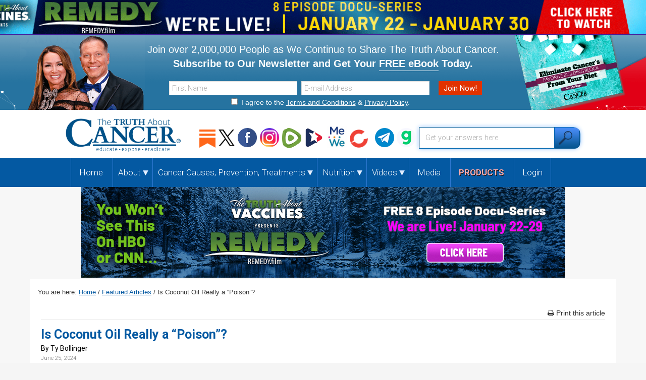

--- FILE ---
content_type: text/html; charset=UTF-8
request_url: https://thetruthaboutcancer.com/is-coconut-oil-healthy/
body_size: 48933
content:
<!DOCTYPE html>
<html lang="en-US">
<head >
<meta charset="UTF-8" />
<meta name="viewport" content="width=device-width, initial-scale=1" />
<title>Is Coconut Oil Really a “Poison”?</title>
<meta name='robots' content='max-image-preview:large' />
	<style>img:is([sizes="auto" i], [sizes^="auto," i]) { contain-intrinsic-size: 3000px 1500px }</style>
	
<!-- Social Warfare v4.5.6 https://warfareplugins.com - BEGINNING OF OUTPUT -->
<meta property="og:description" content="Wow. I saw it, but I still don’t believe it. Dr. Karin Michels, a professor at the Harvard T.H. Chan School of Public Health and Director of the Institute for Prevention and Tumour Epidemiology at the University of Freiburg in Germany, went on record to label coconut oil “one of the worst things you can eat.”1 But that’s not all… During her speech, “Coconut oil and other nutritional errors,” which was seen over a million times on YouTube, she made the extraordinary claim that coconut oil is just as bad for your health and well-being as “pure poison.” I’m assuming">
<meta property="og:title" content="Is Coconut Oil Really a “Poison”?">
<meta property="og:image" content="https://thetruthaboutcancer.com/wp-content/uploads/Is-Coconut-Oil-a-Poison-Featured-Image.jpg">
<meta property="fb:app_id" content="529576650555031">
<meta property="og:type" content="article">
<meta property="og:url" content="https://thetruthaboutcancer.com/is-coconut-oil-healthy/">
<meta property="og:site_name" content="The Truth About Cancer">
<meta property="article:published_time" content="2024-06-25T00:01:08-04:00">
<meta property="article:modified_time" content="2024-06-25T16:52:43-04:00">
<meta property="og:updated_time" content="2024-06-25T16:52:43-04:00">
<meta name="twitter:title" content="Is Coconut Oil Really a “Poison”?">
<meta name="twitter:description" content="Wow. I saw it, but I still don’t believe it. Dr. Karin Michels, a professor at the Harvard T.H. Chan School of Public Health and Director of the Institute for Prevention and Tumour Epidemiology at the University of Freiburg in Germany, went on record to label coconut oil “one of the worst things you can eat.”1 But that’s not all… During her speech, “Coconut oil and other nutritional errors,” which was seen over a million times on YouTube, she made the extraordinary claim that coconut oil is just as bad for your health and well-being as “pure poison.” I’m assuming">
<meta name="twitter:image" content="https://thetruthaboutcancer.com/wp-content/uploads/Is-Coconut-Oil-a-Poison-Featured-Image.jpg">
<meta name="twitter:card" content="summary_large_image">
<style>
	@font-face {
		font-family: "sw-icon-font";
		src:url("https://thetruthaboutcancer.com/wp-content/plugins/social-warfare/assets/fonts/sw-icon-font.eot?ver=4.5.6");
		src:url("https://thetruthaboutcancer.com/wp-content/plugins/social-warfare/assets/fonts/sw-icon-font.eot?ver=4.5.6#iefix") format("embedded-opentype"),
		url("https://thetruthaboutcancer.com/wp-content/plugins/social-warfare/assets/fonts/sw-icon-font.woff?ver=4.5.6") format("woff"),
		url("https://thetruthaboutcancer.com/wp-content/plugins/social-warfare/assets/fonts/sw-icon-font.ttf?ver=4.5.6") format("truetype"),
		url("https://thetruthaboutcancer.com/wp-content/plugins/social-warfare/assets/fonts/sw-icon-font.svg?ver=4.5.6#1445203416") format("svg");
		font-weight: normal;
		font-style: normal;
		font-display:block;
	}
</style>
<!-- Social Warfare v4.5.6 https://warfareplugins.com - END OF OUTPUT -->

<link rel='dns-prefetch' href='//assets.pinterest.com' />
<link rel='dns-prefetch' href='//fonts.googleapis.com' />
<link rel='dns-prefetch' href='//maxcdn.bootstrapcdn.com' />
<link rel="alternate" type="application/rss+xml" title="The Truth About Cancer &raquo; Feed" href="https://thetruthaboutcancer.com/feed/" />
<link rel="alternate" type="application/rss+xml" title="The Truth About Cancer &raquo; Comments Feed" href="https://thetruthaboutcancer.com/comments/feed/" />
<link rel="alternate" type="application/rss+xml" title="The Truth About Cancer &raquo; Is Coconut Oil Really a “Poison”? Comments Feed" href="https://thetruthaboutcancer.com/is-coconut-oil-healthy/feed/" />
<link rel="canonical" href="https://thetruthaboutcancer.com/is-coconut-oil-healthy/" />
<link data-minify="1" rel='stylesheet' id='social-warfare-block-css-css' href='https://thetruthaboutcancer.com/wp-content/cache/min/1/wp-content/plugins/social-warfare/assets/js/post-editor/dist/blocks.style.build.css?ver=1766183111' type='text/css' media='all' />
<link data-minify="1" rel='stylesheet' id='ttac-truth-css' href='https://thetruthaboutcancer.com/wp-content/cache/min/1/wp-content/themes/genesis-child/style.css?ver=1766183111' type='text/css' media='all' />
<style id='wp-emoji-styles-inline-css' type='text/css'>

	img.wp-smiley, img.emoji {
		display: inline !important;
		border: none !important;
		box-shadow: none !important;
		height: 1em !important;
		width: 1em !important;
		margin: 0 0.07em !important;
		vertical-align: -0.1em !important;
		background: none !important;
		padding: 0 !important;
	}
</style>
<style id='classic-theme-styles-inline-css' type='text/css'>
/*! This file is auto-generated */
.wp-block-button__link{color:#fff;background-color:#32373c;border-radius:9999px;box-shadow:none;text-decoration:none;padding:calc(.667em + 2px) calc(1.333em + 2px);font-size:1.125em}.wp-block-file__button{background:#32373c;color:#fff;text-decoration:none}
</style>
<link rel='stylesheet' id='mediaelement-css' href='https://thetruthaboutcancer.com/wp-includes/js/mediaelement/mediaelementplayer-legacy.min.css?ver=4.2.17' type='text/css' media='all' />
<link rel='stylesheet' id='wp-mediaelement-css' href='https://thetruthaboutcancer.com/wp-includes/js/mediaelement/wp-mediaelement.min.css?ver=6.8.3' type='text/css' media='all' />
<style id='jetpack-sharing-buttons-style-inline-css' type='text/css'>
.jetpack-sharing-buttons__services-list{display:flex;flex-direction:row;flex-wrap:wrap;gap:0;list-style-type:none;margin:5px;padding:0}.jetpack-sharing-buttons__services-list.has-small-icon-size{font-size:12px}.jetpack-sharing-buttons__services-list.has-normal-icon-size{font-size:16px}.jetpack-sharing-buttons__services-list.has-large-icon-size{font-size:24px}.jetpack-sharing-buttons__services-list.has-huge-icon-size{font-size:36px}@media print{.jetpack-sharing-buttons__services-list{display:none!important}}.editor-styles-wrapper .wp-block-jetpack-sharing-buttons{gap:0;padding-inline-start:0}ul.jetpack-sharing-buttons__services-list.has-background{padding:1.25em 2.375em}
</style>
<link rel='stylesheet' id='tnm-custom-css-adder-css' href='https://thetruthaboutcancer.com/wp-content/plugins/tnm-custom-css-adder/public/css/tnm-custom-css-adder-public.css?ver=1.0.0' type='text/css' media='all' />
<link rel='stylesheet' id='trunorth-pap-links-customizer-css' href='https://thetruthaboutcancer.com/wp-content/plugins/trunorth-pap-links-customizer/public/css/trunorth-pap-links-customizer-public.css?ver=1.0.3' type='text/css' media='all' />
<link data-minify="1" rel='stylesheet' id='ppress-frontend-css' href='https://thetruthaboutcancer.com/wp-content/cache/min/1/wp-content/plugins/wp-user-avatar/assets/css/frontend.min.css?ver=1766183111' type='text/css' media='all' />
<link rel='stylesheet' id='ppress-flatpickr-css' href='https://thetruthaboutcancer.com/wp-content/plugins/wp-user-avatar/assets/flatpickr/flatpickr.min.css?ver=4.16.7' type='text/css' media='all' />
<link rel='stylesheet' id='ppress-select2-css' href='https://thetruthaboutcancer.com/wp-content/plugins/wp-user-avatar/assets/select2/select2.min.css?ver=6.8.3' type='text/css' media='all' />
<link rel='stylesheet' id='social_warfare-css' href='https://thetruthaboutcancer.com/wp-content/plugins/social-warfare/assets/css/style.min.css?ver=4.5.6' type='text/css' media='all' />
<link rel='stylesheet' id='google-fonts-css' href='//fonts.googleapis.com/css?family=Roboto%3A400%2C100%2C100italic%2C300%2C300italic%2C500%2C400italic%2C500italic%2C700%2C700italic%2C900italic%2C900&#038;ver=202601240910' type='text/css' media='all' />
<link data-minify="1" rel='stylesheet' id='simple-social-icons-font-css' href='https://thetruthaboutcancer.com/wp-content/cache/min/1/wp-content/plugins/simple-social-icons/css/style.css?ver=1766183111' type='text/css' media='all' />
<link data-minify="1" rel='stylesheet' id='fontawesome-css' href='https://thetruthaboutcancer.com/wp-content/cache/min/1/font-awesome/4.3.0/css/font-awesome.min.css?ver=1766183111' type='text/css' media='all' />
<link data-minify="1" rel='stylesheet' id='prelaunchr-global-upgrades-css' href='https://thetruthaboutcancer.com/wp-content/cache/min/1/wp-content/themes/genesis-child/prelaunchr/css/prelaunchr-global-upgrades.css?ver=1766183111' type='text/css' media='all' />
<link data-minify="1" rel='stylesheet' id='prelaunchr-css' href='https://thetruthaboutcancer.com/wp-content/cache/min/1/wp-content/themes/genesis-child/prelaunchr/css/prelaunchr.css?ver=1766183111' type='text/css' media='all' />
<script type="text/javascript" src="https://thetruthaboutcancer.com/wp-includes/js/jquery/jquery.min.js?ver=3.7.1" id="jquery-core-js"></script>
<script type="text/javascript" src="https://thetruthaboutcancer.com/wp-includes/js/jquery/jquery-migrate.min.js?ver=3.4.1" id="jquery-migrate-js"></script>
<script data-minify="1" type="text/javascript" src="https://thetruthaboutcancer.com/wp-content/cache/min/1/wp-content/plugins/tnm-custom-css-adder/public/js/tnm-custom-css-adder-public.js?ver=1766183111" id="tnm-custom-css-adder-js"></script>
<script type="text/javascript" src="https://thetruthaboutcancer.com/wp-content/plugins/wp-user-avatar/assets/flatpickr/flatpickr.min.js?ver=4.16.7" id="ppress-flatpickr-js"></script>
<script type="text/javascript" src="https://thetruthaboutcancer.com/wp-content/plugins/wp-user-avatar/assets/select2/select2.min.js?ver=4.16.7" id="ppress-select2-js"></script>
<link rel="https://api.w.org/" href="https://thetruthaboutcancer.com/wp-json/" /><link rel="alternate" title="JSON" type="application/json" href="https://thetruthaboutcancer.com/wp-json/wp/v2/posts/28978" /><link rel="EditURI" type="application/rsd+xml" title="RSD" href="https://thetruthaboutcancer.com/xmlrpc.php?rsd" />
<link rel="alternate" title="oEmbed (JSON)" type="application/json+oembed" href="https://thetruthaboutcancer.com/wp-json/oembed/1.0/embed?url=https%3A%2F%2Fthetruthaboutcancer.com%2Fis-coconut-oil-healthy%2F" />
<link rel="alternate" title="oEmbed (XML)" type="text/xml+oembed" href="https://thetruthaboutcancer.com/wp-json/oembed/1.0/embed?url=https%3A%2F%2Fthetruthaboutcancer.com%2Fis-coconut-oil-healthy%2F&#038;format=xml" />

<!-- This site is using AdRotate v5.16 to display their advertisements - https://ajdg.solutions/ -->
<!-- AdRotate CSS -->
<style type="text/css" media="screen">
	.g { margin:0px; padding:0px; overflow:hidden; line-height:1; zoom:1; }
	.g img { height:auto; }
	.g-col { position:relative; float:left; }
	.g-col:first-child { margin-left: 0; }
	.g-col:last-child { margin-right: 0; }
	.g-2 { margin:0px 0px 0px 0px;width:100%; max-width:300px; height:100%; max-height:300px; }
	@media only screen and (max-width: 480px) {
		.g-col, .g-dyn, .g-single { width:100%; margin-left:0; margin-right:0; }
	}
</style>
<!-- /AdRotate CSS -->

    <meta name="p:domain_verify" content="8310ea4117fd43309e3ee9c12647330b"/>
    
<!-- Google tag (gtag.js) -->
<script async src="https://www.googletagmanager.com/gtag/js?id=G-YL7XC9DQZ5"></script>
<script>
  window.dataLayer = window.dataLayer || [];
  function gtag(){dataLayer.push(arguments);}
  gtag('js', new Date());

  gtag('config', 'G-YL7XC9DQZ5');
</script>


<link rel="icon" href="https://thetruthaboutcancer.com/wp-content/themes/genesis-child/images/favicon.png" />
<meta property="og:image" content="https://thetruthaboutcancer.com/wp-content/uploads/FB-GlobalShare-Mission-min.png" />
<meta name="twitter:card" content="summary_large_image" />		<style type="text/css" id="wp-custom-css">
			@import url('https://fonts.googleapis.com/css?family=Barlow+Condensed:400,700,800|Barlow:400,600,700,800');


.video-wrapper {
    position: relative;
    padding-bottom: 56.25%;
    height: 0;
    overflow: hidden;
    max-width: 100%;
}

.video-wrapper iframe {
    position: absolute;
    top: 0;
    left: 0;
    width: 100%;
    height: 100%;
    border: 0;
}

article .ttac-featured-video-with-post.btvideo:after {
	display: none;
}

.author .author-box-content {
    margin-bottom: 28px;
    margin-top: 18px;
}

i.swp_twitter_icon:before {
    content: '';
    background: url(https://thetruthaboutcancer.com/wp-content/uploads/x-logo-white-.png) center top no-repeat;
    width: 26px;
    height: 31px;
    background-size: 73%;
    margin-top: 5px;
}

body.author main.content, body.category main.content {
    width: 71%;
}

@media (max-width: 960px) {
	
	body.author main.content, body.category main.content {
    width: 100%;
}
	
}

ul.submenu li ul.submenu li {
	margin: auto !important;
}



li#menu-item-51880 ul.submenu {
	    margin: 0 !important;
}

li#menu-item-51880 > a:after {
    content: '';
    width: 11px;
    height: 10px;
    position: absolute;
    background: url(https://thetruthaboutcancer.com/wp-content/uploads/menu-item-has-children-blue.png);
    margin-top: 4px;
    margin-left: 18px;
}

.genesis-nav-menu .sub-menu .sub-menu {
    margin: 0px 0 0 15px;
}

.post-48874 .entry-header a img {
	    padding: 0 46px;
    background: #000;
}

.post-49334 .entry-header a img {
	    padding: 0 64px;
    background: #000;
}

.responsive-container-bitchute {
    position: relative;
    padding-bottom: 55%;
    padding-top: 30px;
    height: 0;
    overflow: hidden;
}

.responsive-container-bitchute iframe {
    position: absolute;
    top: 0;
    left: 0;
    width: 100%;
    height: 100%;
}

.category-images {
	    width: 312px;
    height: 175px;
}


a {
    word-break: break-word;
}



.cd-container {  }

.holder-container { }

.broken_link, a.broken_link { text-decoration: underline !important; }

.social_warfare {
	width: 64%;
}
.after-title.widget-area {
    width: 100%;
    float: none;
    margin-top: 18px;
    margin-bottom: -36px;
}
@media (max-width: 819px) {
	.social_warfare {
		width: 100%;
	}
	.after-title.widget-area {
	  width: 100%;
    float: none;
    margin: 0 auto;
  }
}
.teletxt {
	 margin: auto;
   float: none;
	font-size: 14px !important;
}
.teleimg > div {
	max-width: 38px !important;
}

body.home.blog main.content {
	width: 71%;
}

.fluid-width-video-wrapper {
	    position: relative !important;
    padding-bottom: 53%!important;
    padding-top: 30px!important;
    height: 0!important;
    overflow: hidden!important;
}

.fluid-width-video-wrapper iframe {
	    position: absolute !important;
    top: 0 !important;
    left: 0 !important;
    width: 100% !important;
    height: 100% !important;
}

.bt-video {
    max-width: 560px;
    margin: 0 auto;
    position: relative;
}
.bt-video:after {
    content: '';
    width: 100%;
    max-width: 560px;
    background: #fff;
    height: 24px;
    position: absolute;
    bottom: 13px;
    left: 0;
}

@media (max-width: 568px) {
	.bt-video {
		    position: relative;
    padding-bottom: 53%;
    padding-top: 30px;
    height: 0;
    overflow: hidden;
	}
	.bt-video iframe {
		    position: absolute;
    top: 0;
    left: 0;
    width: 100%;
    height: 100%;
	}
	.bt-video:after {
	   height: 30px;
		 bottom: 8px;
	}
}

.btvideo .featured-video-responsive {
	position: initial !important;
}

@media (max-width: 1053px) {
		body.home.blog main.content {
		width: 100%;
	}
}

.ttac-featured-video-with-post  {
	    margin: 11px auto 32px;
}

.error.success {
    display: none !important;
}

.single-post-wrapper .floating-sidebar-wrap {
	display: none !important;
}

.ttac-featured-image-with-post {
    margin: 12px auto !important;
    float: none;
    max-width: 620px;
}

.wp-video {
	margin: 0 auto !important;
}
.site-inner {
    max-width: 1160px;
	  border-left: none;
    border-right: none;
}

#ttac-optin-inline-2 .consent-check, #ttac-optin-inline-3 .consent-check {
	color: #000 !important;
}

.consent-check {
	line-height: 1.4em !important;
}

#ttac-optin-inline-2 .consent-check a, #ttac-optin-inline-3 .consent-check a {
	color: blue !important;
}

#ttac-optin-inline-4 .consent-check a {
	text-decoration: underline !important;
}

#ttac-optin-inline-8 #termscheckbox-error, #ttac-optin-inline-2 #termscheckbox-error, #ttac-optin-inline-3 #termscheckbox-error, #ttac-optin-inline-4 #termscheckbox-error {
	  color: red;
    margin: 22px 0 0;
    position: absolute;
}

#ttac-optin-inline-2 #termscheckbox-error, #ttac-optin-inline-3 #termscheckbox-error {
    margin: 18px 0 0;
}

#ttac-optin-inline-4 #termscheckbox-error {
    margin: 44px 0 0;
}


.newsletter-signup#ttac-optin-inline-2 .name-field label, .newsletter-signup#ttac-optin-inline-2 .email-field label  {
	    background-color: transparent;
}

.newsletter-signup#ttac-optin-inline-2 .name-field input, .newsletter-signup#ttac-optin-inline-2 .email-field input {
	border: 1px solid #007ebc;
}

.newsletter-signup#ttac-optin-inline-2 .name-field, .newsletter-signup#ttac-optin-inline-2 .email-field {
	    background-color: transparent;
    border: none;
}


.newsletter-signup#ttac-optin-inline-3 .name-field label, .newsletter-signup#ttac-optin-inline-3 .email-field label  {
	    background-color: transparent;
}

.newsletter-signup#ttac-optin-inline-3 .name-field input, .newsletter-signup#ttac-optin-inline-3 .email-field input {
	border: 1px solid #000;
}

.newsletter-signup#ttac-optin-inline-3 .name-field, .newsletter-signup#ttac-optin-inline-3 .email-field {
	    background-color: transparent;
    border: none;
}






.newsletter-signup#ttac-optin-inline-4 .name-field label, .newsletter-signup#ttac-optin-inline-4 .email-field label  {
	    background-color: transparent;
}

.newsletter-signup#ttac-optin-inline-4 .name-field input, .newsletter-signup#ttac-optin-inline-4 .email-field input {
	border: 1px solid #000;
}

.newsletter-signup#ttac-optin-inline-4 .name-field, .newsletter-signup#ttac-optin-inline-4 .email-field {
	    background-color: transparent;
    border: none;
}



#ttac-optin-inline-8 #email-error {
    font-weight: 600;
    color: pink;
}

#ttac-optin-inline-8.newsletter-signup .name-field label, #ttac-optin-inline-8.newsletter-signup .email-field label, #ttac-optin-inline-8 #termscheckbox-error {
	    font-weight: 600;
    color: pink;
}

#ttac-optin-inline-8 #termscheckbox-error  {    padding-left: 13px; color: red; margin-top: 0 }


@media (max-width: 800px) {
	#ttac-optin-inline-8 #termscheckbox-error {
    margin: 11px 0 0;
}
}


@media only screen and (max-width: 960px) {
.newsletter-signup#ttac-optin-inline-2	.headeroptin  {
		    margin: 38px 0 0 !important;
	}
	

	
	
}



@media (max-width: 620px) {

	.newsletter-signup#ttac-optin-inline-3	.headeroptin {
		margin: 36px 0 0 !important;
	  right: 16px !important;
	}
	
	.newsletter-signup#ttac-optin-inline-8	.headeroptin  {
		    margin: 38px 0 0 !important;
		right: 19px !important;
	}
	
	
#ttac-optin-inline-8 #termscheckbox-error {
	  color: red;
    margin: 22px 0 0;
    position: absolute;
}
	
}


.tweettext {
	font-size: 14px;
    color: #429cd6;
    text-align: left;
    font-weight: 600;
    margin-top: -35px;
    margin-bottom: 58px;
}

@media (max-width: 819px) {
	.tweettext {
		margin-top: -15px;
    margin-bottom: 8px;
	}
}


article .ttac-featured-video-with-post.btvideo:after {
	  height: 32px !important;
    margin-top: -32px !important;
}

#ttac-optin-inline-8 .wrap {
	position: relative;
}

img#allsocial {
    display: none;
}

.social-icons-header {
	margin-top: 14px;
}

.comment-content p {
    word-break: break-word;
}

#menu-item-42493 {
	margin-top: 7px;
}

#custom_html-13 .social-icons-header a img {
    width: 32px !important;
}

.author-box-content p, h4.author-box-title {
	font-size: 19px;
    line-height: 1.3em;
}

h4.author-box-title { font-weight: 600; }

.author-box img {
	width: 100px;
	height: 100px;
}

.g-3 { margin: 0 auto; 
	max-height: none !important;
   
    max-width: 100%;}

.fullsize {
	max-width: 100% !important;
}

.social_warfare {
    width: 100%;
    max-width: 620px;
}

#mewe {
    float: left;
    width: 40px !important;
    margin-top: -4px;
}

#telegram {
	    margin-right: 0 !important;
}

#allsocial {
    float: left;
    margin-right: 5px !important;
    width: 48px !important;
    margin-top: 3px;
}

#bitchute {
	float: left;    margin-right: 5px !important;    width: 36px !important;    margin-top: 3px;
}

@media (max-width: 980px) {
	#mewe {
		width: 30px !important;
	}
	#allsocial {
		width: 32px !important;
}
		#bitchute {
		width: 26px !important;
			margin-top: -1px !important;
}
}

.site-header .wrap {
	max-width: 1020px;
}

.site-header .widget-area {
    width: 755px !important;
}

#menu-item-18505 a span {
	    color: #ffadad;
    text-transform: uppercase;
    font-weight: 600;
    text-shadow: .5px .5px #000;
}

.mobile-logo {
	    opacity: 1 !important;
}

#zlrecipe-container #zlrecipe-innerdiv .img-desc-wrap img.photo {
    width: 100% !important;
}

@media only screen and (max-width: 960px) {
.single-post-wrapper img {
    width: 100%;
}
}

#adrotate_widgets-2 .widget-wrap { max-width: 300px; }

.widget_ttac-youtube-video h3 {
	line-height: 1.2em;
    margin-bottom: 8px;
    max-width: 220px;
    margin: 0 auto 8px;
}

.site-header .wrap {
	padding-bottom: 0px;
}

.after-post .newsletter-signup {
	padding: 32px 0;
	margin: 22px auto;
	border-top: 10px solid #007fbc;
}
.newsletter-signup .wrap {
	border-bottom: none;
}
.nav-primary .wrap .genesis-nav-menu a {
   font-size: 15px !important;
	}
@media (max-width: 800px) {
.nav-primary .wrap .genesis-nav-menu a {
    font-size: 18px !important;
	 padding-top: 14px;
	padding-bottom: 14px;
}
}

@media (min-width: 1117px) {
.nav-primary .wrap .genesis-nav-menu a {
   font-size: 17px !important;
	}
	.genesis-nav-menu .sub-menu #menu-item-9199 a, .genesis-nav-menu .sub-menu #menu-item-9200 a, .genesis-nav-menu .sub-menu #menu-item-9201 a, .genesis-nav-menu .sub-menu #menu-item-51880 a {
		width: 240px;
	}
}
.wp-caption-text {
    margin: 2px 0 22px;
    color: #333;
	  font-weight: 400;
	  text-align: left;
}

.print-btn {
    max-width: 100%;
}

@media (max-width: 440px) {
	.comment-content a {
		    color: blue;
    text-decoration: underline;
    white-space: pre-wrap;
    white-space: -moz-pre-wrap;
    white-space: -pre-wrap;
    white-space: -o-pre-wrap;
    word-wrap: break-word;
    max-width: 200px;
    display: inline-block;
	}
}
.featured-image img {
	max-width: 620px !important;
}

.wp-caption-text {
    color: #333!important;
    font-weight: 400!important;
    text-align: left!important;
    margin: -18px 0 22px!important;
    font-size: .8em!important;
}

.wp-caption p.wp-caption-text {
	margin: 2px auto 0px!important;
    text-align: center !important;
}






.site-header {
	min-height: auto;
}

.header-image .site-title > a {
	    width: 232px;
    background-size: 232px;
    min-height: 71px;
}

.genesis-nav-menu .search input[type='submit'], .widget_search input[type='submit'] {
	background: url(https://thetruthaboutcancer.com/wp-content/uploads/find_button_new.png) no-repeat left;
	    width: 52px;
	  margin-left: -51px;
}

.site-header .search-form {
    width: 100%;
    max-width: 320px;
    float: right;
}

#text-2 {  float: right;     margin-right: 42px;
    margin-top: 15px; }

.site-header .widget-area {
	width: 680px;
}

.title-area, .header-image .site-description, .header-image .site-title {  width: auto; }

.social-icons-header a img {
	width: 38px !important;
    margin-right: 6px !important;
}

@media (max-width: 988px) {
.site-header .search-form {
    width: 100%;
    max-width: 260px;
    float: right;
}
	
.site-header .widget-area {
    width: 671px !important;
}
}


@media (max-width: 960px) {
.site-header .widget-area {
    width: auto !important;
    margin-top: 0 !important;
    margin-bottom: 0 !important;
}
.social-icons-header a img {
    width: 27px !important;
    margin-right: 6px !important;
}
}


@media (max-width: 960px) {
	.title-area p {
    width: 230px;
	}
	.header-image .site-title > a {
		margin-left: -30px;
	}
	.site-header .search-form {
    max-width: 260px;
    margin-right: -30px;
}
	#text-2 { margin-right: 9px; margin-top: 20px;}
	
	.site-header .widget-area {
    width: 530px !important;
    margin-top: 4px;
    margin-bottom: -13px;
}
	
}


#ttac-optin-inline-8 {
	background: transparent;
	width: 100%;
}

#ttac-optin-inline-8.newsletter-signup .action-button input {     background-color: #e13200 !important;
	margin-top: 0;
}

.subscribe-full {
	background: url(https://thetruthaboutcancer.com/wp-content/uploads/TTAC-Optin-Banner-Free-Report-min.png) center top no-repeat;
	background-size: cover;
	height: 149px;
	
}
.inner-content {
	max-width: 1200px;
	margin: 0 auto;
	display: flex;
    flex-grow: 1;
    flex-direction: row;
    justify-content: space-around;
}
.subscribe-full .ty-charlene-photo {
	margin-top: -14px;
	width: 247px;
}

.subscribe-full .sugar-book {
	    margin-top: -117px;
	width: 238px;
}

.center-text-above-form  {
	
}

#text-17 {position: absolute; }

.center-text-above-form {
	margin-top: 15px;
}

.center-text-above-form p.subh, .center-text-above-form p.headline  {
	color: #fff;
	text-align: center;
	margin-bottom: 0;
	font-size: 20px;
    line-height: 28px;
}

.subscribe-full .newsletter-fields {
	display: flex;
    justify-content: space-evenly;
	    max-width: 620px;
    margin: 82px auto 0;
}

#ttac-optin-inline-8.newsletter-signup
 .name-field, #ttac-optin-inline-8.newsletter-signup .email-field {
    float: left;
    background-color: transparent;
    width: 100%;
    margin-left: 0;
    border: none;
    margin-right: 8px;
}

#ttac-optin-inline-8.newsletter-signup .name-field label, #ttac-optin-inline-8.newsletter-signup .email-field label {
	background-color: transparent;
}

@media (max-width: 1250px) {
	.subscribe-full {
		background-position: -150px top;
	}
}

@media (max-width: 1135px) {
	.center-text-above-form p.subh, .center-text-above-form p.headline {
		font-size: 15px;
    line-height: 23px;
	}
}

@media (max-width: 960px) {
	.center-text-above-form {
    margin-top: 12px;
    max-width: 435px;
}
	.center-text-above-form p.subh, .center-text-above-form p.headline {
    line-height: 24px;
		font-size: 14px;
	}
}
@media (max-width: 894px) {
	.subscribe-full .ty-charlene-photo {
		display: none;
	}
	#text-17 {
		left: 0;
		margin-left: 26px;
	}
	.center-text-above-form {
		max-width: 420px;
	}
	.center-text-above-form p.subh { max-width: 365px; }
	.center-text-above-form p.subh, .center-text-above-form p.headline {
    
	}
}

@media (max-width: 800px) {
	.genesis-nav-menu .sub-menu .menu-item :hover {
		background-color: transparent !important;
	}
	
}


@media (max-width: 677px) {
.subscribe-full .sugar-book {
    margin-top: -53px;
    width: 180px;
}
	.comment-list li {
    padding: 0;
}
}
@media (max-width: 620px) {
	.subscribe-full {
		height: auto;
		background-position: center top;
	}
	.subscribe-full .inner-content {
		flex-direction: column;
	}
	#text-17 {
		position: relative;
		margin-left: 0;
		order: 2;
	}
	#ttac-optin-inline-8 {
		order: 3;
	}
	.center-text-above-form {
		padding-left: 8px;
		padding-right: 8px;
	}
	.center-text-above-form, .center-text-above-form p, .center-text-above-form p.subh { max-width: 95%;
		text-align: center !important;
		font-size: 15px !important;
		margin-left: auto;
		margin-right: auto;
	}
	.subscribe-full .newsletter-fields {
		margin-top: 0;
		margin-bottom: 20px;
	}
	.subscribe-full .sugar-book {
    margin-top: 0;
    width: 190px;
    margin: -110px auto -9px;
		order: 1;
}
}

@media (max-width: 495px) {
.newsletter-signup .email-field {
    margin-top: 0;
}
	}


@media (max-width: 360px) {
		.subscribe-full .sugar-book {
    margin-top: 0;
    width: 190px;
    margin: 0 auto -9px;
}
}

p.headline { font-weight: 600; }

.mobilelogo1  {  display: none; }  
.desktoplogo1 { display: block; }  

@media (max-width: 767px) {
   .mobilelogo1 { 
		 display: block; 
	}
   .desktoplogo1 { 
		 display: none;  
	}
}

#defaultCountdown2 {
	
}
#defaultCountdown2 {
	
}

.cd-container {  }

.nanobar {
  display: block !important;
	background: #451c9a;
	padding: 1px 0;
	z-index: 99;
	position: relative;
	background-size: cover;
}

.inner-nano-content {
	  
    margin: 0 auto;
}

.inner-nano-content .custom-html-widget {
	    display: flex;
    flex-grow: 1;
    flex-direction: row;
    justify-content: space-evenly;
}



.nano-headlines-container, .starburst {
	float: left;
}

.starburst {
    max-width: 150px;
    margin: 2px 0 0 8px;
}

.nanobar h2 {
	font-family: 'Open sans', sans-serif;
}

.nanobar h2.nano-head1 {
	color: #000;
	margin-bottom: -9px;
	    max-width: 420px;
    font-size: 17px;
    font-weight: 600;
}

.nanobar h2.nano-head1 span {
	color: red;
}

.nanobar h2.nano-head1 span.lnk {
	color: blue;
	text-decoration: underline;
}

.nanobar h2.nano-head2 {
	color: red;
}



#defaultCountdown {
  float: left;
  height: 62px;
}

.countdown-section {
    width: 68px;
    height: 66px;
    display: block;
    float: left;
    margin: -1px 8px 0 18px;
	background: #bc0303;
	padding-left:6px;
	padding-right: 6px;
}



.countdown-section .countdown-amount {
      font-size: 26px;
    color: #ff1212;
    font-family: arial;
    font-weight: 700;
    display: block;
    margin: 2px 0 0px 0px!important;
    text-align: center;
}

.countdown-section .countdown-period {
  color: #000;
    font-size: 14px;
    display: block;
    margin: -8px 0 0 0px!important;
    text-align: center;
    font-weight: 700;
    text-transform: uppercase;
}


@media (min-width: 1230px) {
	.countdown-bar .cd-txt {
    max-width: 1540px !important;
	}
	.desktop-lrg {
		display: block !important;
		max-width: none;
		float:left;
	}
	.flash-sale, .csotb-txt, .hurry {    }
}



@media (max-width: 884px) {
	.starburst {
		display: none;
	}
}
@media (max-width: 725px) {
	#defaultCountdown {
		display: none;
	}
	.nano-headlines-container {
		float: none;
		text-align: center;
	}
	.nano-headlines-container br {
		display: none;
	}

}




  
  
  
  
    .countdown-bar .cd-txt {
    max-width: 1000px;
    margin: 0 auto;
  }
  
    .countdown-bar .cd-txt .flash-sale, .countdown-bar .cd-txt .csotb-txt, .countdown-bar .cd-txt .hurry, .countdown-bar .cd-txt .cd-container {
        float: left;
  }
  
  
  
 .countdown-bar .cd-txt .flash-sale {
    max-width: 241px;
  }
  
  .countdown-bar .cd-txt .csotb-txt {
  	max-width: 300px;
  }
  
  
  .countdown-bar .cd-txt .hurry {
  	max-width: 133px;
  }
  
  .countdown-bar .cd-txt .cd-container {
        background: transparent;
    	max-height: 50px;
  }
  
 
  
  #defaultCountdown {
  float: left;
  height: 62px;
}
  
  
  
  #defaultCountdown {
    text-align: center;
    max-width: 550px !important;
    margin: -6px auto 0 !important;
    display: block;
}
 
  
  
  
  
  


@media (max-width: 699px) {
	.desktop-lrg {
		display: none;
	}
	.desktop-med {
		display: block !important;
	}
	.countdown-bar {
		max-height: none !important;
	}
}

@media (max-width: 500px) {
		.desktop-med {
		display: none !important;
	}
			.desktop-sml {
		display: block !important;
	}
}
  
    
  @media (max-width: 673px) {
     .countdown-bar .cd-txt .csotb-txt {
        float: none;
      }
		
			.csotb-txt {
			    margin-top: 5px;
    margin: 5px auto 10px;
    max-width: 240px;	
			}
		.hurry-mob {
			display: block !important;
			font-size: 20px;
    text-align: center;
    font-weight: 700;
    color: #810202;
			text-decoration: none;
		}
		.mob-flashing {
			display: block !important;
			max-width: 520px;
			margin: 0 auto;
		}
		
		.countdown-bar {
    max-height: none !important;
      }
		.countdown-bar .cd-txt .cd-container {
        max-width: 165px !important;
    margin: 0 auto;
    float: none;
}
		.hurry {
			display: none;
		}
		.ends-in {
			display: block !important;
			font-style: italic;
			color: #e50808 !important;
			margin-top: 22px;
		}
				.countdown-bar .cd-txt .flash-sale {
    display: block;
    margin: -9px auto 10px;
}

  }
  
  @media (max-width: 435px) {
     .countdown-bar .cd-txt .cd-container, .countdown-bar .cd-txt .hurry {
        float: none;
        margin: 0 auto;
      }
        .countdown-bar .cd-txt .cd-container {
          max-width: 165px;
        }
        .countdown-bar {
          max-height: none !important;
        }
        .countdown-section:nth-of-type(1) {
            background: transparent;
        }
        .countdown-section:nth-of-type(3) {
            background: transparent;
        }

      .countdown-section {
        margin-left: 0 !important;
      }
      #defaultCountdown {
        float: none;
        height: auto;
      }

  
  }
  

.countdown-row {


}


.countdown-section {
    width: 52px;
    height: 56px;
    display: block;
    float: left;
    margin: -1px 8px 0 8px;
	background: transparent;
	padding-left:6px;
	padding-right: 6px;
}
  
.countdown-section:nth-of-type(2) {
    background: transparent;
}



.countdown-section .countdown-amount {
      font-size: 24px;
    color: #fff;
    font-family: arial;
    font-weight: 700;
    display: block;
    margin: 3px 0 0px 0px!important;
    text-align: center;
}

.countdown-section .countdown-period {
  color: #fff;
    font-size: 11px;
    display: block;
    margin: -8px 0 0 0px!important;
    text-align: center;
    font-weight: 700;
    text-transform: capitalize;
}

.hurry, .ends-in, .cd-container {  }



@media (max-width: 359px) {
	.wp-caption-text {
	    overflow-wrap: break-word !important;
    max-width: 300px;
}
}


@media (max-width: 600px) {
	.wp-caption {
		float: none !important;
		text-align: center !important;
		width: 90% !important;
		margin-right: 0 !important;
	}
	.ttac-article-summary-box ul li ol {
		margin-left: 0px !important;
	}
}



  .countdown-bar .cd-txt .cd-container {
    margin: 0px 0 0 466px;
  }
  
 
  
  #defaultCountdown {
  float: left;
  height: 62px;
}
  
  
  
  #defaultCountdown {
    text-align: center;
    max-width: 550px !important;
    margin: -6px auto 0 !important;
    display: block;
}
  
  .countdown-section {

    height: 56px;
    display: block;
    float: left;
    margin: -1px 8px 0 11px;
	background: transparent;
	padding-left:0;
	padding-right:0;
}
  
.countdown-section:nth-of-type(2) {
    
}



.countdown-section .countdown-amount {
      font-size: 40px;
    color: #ff1212;
  font-family: Barlow;
    font-weight: 800;
    display: block;
    margin: 0px 0 0px 0px!important;
    text-align: center;
     line-height: 46px;
}
  
  
  #defaultCountdown2 .countdown-section .countdown-amount {
   
  }
  

.countdown-section .countdown-period {
  color: #000;
    font-size: 18px;
    display: block;
    margin: -5px 0 0 0px!important;
    text-align: center;
    font-weight: 400;
    text-transform: uppercase;
    font-family: barlow condensed;
}
  
@media (max-width: 1220px) {

}
 
  .countdown-banner-desktop .cd-container {
float: right;
  }

@media (max-width: 1330px) {

}
  

@media (max-width: 1211px) {
	  .countdown-banner-desktop .cd-container {
    margin-right: 0;
	}
}

@media (max-width: 1143px) and (min-width: 970px) {
	.cd-container {
		margin-right: 12px !important;
	}
}


@media (max-width: 1130px) {
	#defaultCountdown2 .countdown-row .countdown-section:nth-of-type(4)  {
		display: none;
	}
}




@media (max-width: 1085px) {

}

@media (max-width: 1060px) {
		  .countdown-banner-desktop .cd-container, .countdown-banner-desktop {
    
	}	
	.countdown-banner {  
		
	}
	.countdown-banner  .cd-container {
		right: 0px !important;
	}
	.countdown-bar .cd-txt .cd-container {
    margin: 0px 108px 0 466px;
}
	
}

@media (max-width: 970px) {
	.countdown-bar .cd-txt .cd-container {
    margin: 0px 38px 0 466px;
}
}


@media (max-width: 906px) {
	.countdown-banner {
		    height: 37px !important;
    margin: 0 auto !important;
    max-width: 1920px !important;
    background-position: center top !important;
	}
	
	.countdown-banner .cd-container 
	
	.countdown-banner .cd-container #defaultCountdown {
    	margin: -2px auto 0 !important;
    	height: 50px;
      }
      	.countdown-banner .cd-container .countdown-amount {
        font-size: 20px !important;
        line-height: 1.5em !important;
      }
      	.countdown-banner .cd-container .countdown-period {
        font-size: 12px !important;
      }
      	.countdown-banner .cd-container .countdown-section {
      height: 56px;
      width: 42px;

      margin: -1px 0 0 0px;
    
}
	.countdown-bar .cd-txt .cd-container {
    margin: 0px 108px 0 466px;
}
}

@media (max-width: 820px) {
	.countdown-bar .cd-txt .cd-container {
    margin: 0px 68px 0 466px;
}
}
@media (max-width: 731px) {
	.countdown-bar .cd-txt .cd-container {
    margin: 0px 28px 0 466px;
}
}

@media (max-width: 660px) {
	.countdown-bar .cd-txt .cd-container, .countdown-banner {
    display: none !important;
}
	#defaultCountdown3 .countdown-section {
    margin: 0px 0 -5px -1px;
}
	
	.outer-countdown-bar-mobile { display: block !important; }
	
}
@media (min-width: 661px) {
	.countdown-bar .mob-cd-holder {
		display: none !important;
	}
}
  


	




#defaultCountdown3 {
	display: inline-block;
}

#defaultCountdown3	.countdown-section {
    display: block;
    height: auto;
    margin: 0px 4px 0 3px;
    background: transparent;
    padding-left: 3px;
    padding-right: 0px;
    width: 72px;
}
#defaultCountdown3	.countdown-section .countdown-amount {
    font-size: 21px;
    color: #ffffff;
    font-family: barlow;
    font-weight: 700;
    display: block;
    margin: 0px 0 0px 0px!important;
    text-align: center;
    line-height: 1em;
    float: left;
}
#defaultCountdown3	.countdown-section .countdown-period {
    color: #ffffff;
    font-size: 18px;
    display: block;
    margin: -2px 0px 0 2px!important;
    text-align: center;
    font-weight: 400;
    text-transform: none !important;
    font-family: 'barlow';
}

.hurry-note { font-weight: 400; }


@media (max-width: 448px) {
	.hurry-note {
		float: none !important;
	}
	#defaultCountdown3	.countdown-section .countdown-period { font-size: 18px !important;
	}

}









@media (max-width: 620px) {
.subscribe-full .sugar-book {
	display: none !important;
}
}

@media (max-width: 422px) {
.countdown-banner {
    background-position: -324px !important;
	    height: 32px !important;
}
}

@media (max-width: 650px) {
	.countdown-banner {
		    background-position: -124px !important;
	}
	.countdown-bar .cd-txt .cd-container {
    margin: 0px 0 0 346px;
}
}

@media (max-width: 522px) {
		.countdown-banner {
		   background-position: -194px !important;
	}
	.countdown-bar .cd-txt .cd-container {
        margin: 0px 0 0 275px;
}
}

@media (max-width: 961px) and (min-width: 801px) { .nav-primary .wrap .genesis-nav-menu a {
    font-size: 13px !important;
}
}








.cd-container {

    padding-bottom: 12px;
}

.cd-container--hold {
 -webkit-animation: cd-flash 1s infinite; 
  -moz-animation:    cd-flash 1s infinite; 
  -o-animation:      cd-flash 1s infinite; 
  animation:         cd-flash 1s infinite; 
}

@-webkit-keyframes cd-flash {
0%, 49% {
    background-color: rgba(255, 255, 204, 0.08);
}
50%, 100% {
    background-color: transparent;
}
}


@media (max-width: 364px) {
.countdown-banner {
    background-position: -188px !important;
    height: 38px !important;
}
}


@media (max-width: 1610px) {
	
	.countdown-banner-desktop .cd-container {
		    background: #ffffff  !important; 
		width: auto !important;
		    padding-left: 8px !important;
    padding-bottom: 13px;
	}
	   
}

@media (max-width: 1060px) {
		.now-playing { 
		margin-right: -50px !important;
	}
}


@media (max-width: 969px) {
	.countdown-banner-desktop {
		background-size: 1000px !important;
		height: 35px !important;
	}
	.countdown-section {
    height: auto !important;
		margin: -3px 0 0 -4px !important;
		width: 34px;
	}
	.countdown-section .countdown-amount {
		font-size: 16px;
		line-height: 25px;
	}
	.countdown-section .countdown-period {
		font-size: 9px;
		line-height: 16px;
	}
	.countdown-banner-desktop .cd-container {
    padding-bottom: 2px; 
}
	.now-playing {
		font-size: 14px !important;
		margin-top:0px !important;
	}
	.holder-container {
		max-width: 720px !important; 		
	}
	.now-playing { 
		margin-right: 0px !important;
	}
	
	
	
}




@media (max-width: 1188px) {
	
	.countdown-banner-desktop .cd-container {
		    background: #ffffff !important;
	}
}




@media (max-width: 1133px) {
	.holder-container {
		
	}

	
}

.cd-container {  }


@media (max-width: 969px) {
	.holder-container {
		display: block;

	}
	
}




@media (min-width: 1134px) {

}

   @media (min-width:1300px) {
    
    
    .countdown-banner-desktop .cd-container {
      width: 260px;
    }
    
    
    #defaultCountdown2 .countdown-section {
          margin: -1px 0px 0 10px;
    }
    
     

     #defaultCountdown2 .countdown-section .countdown-amount {
          font-size: 40px;
        color: #ff1212;
      font-family: barlow condensed;
        font-weight: 800;
        display: block;
        margin: 2px 0 0px 0px!important;
        text-align: center;
         line-height: 46px;
    }




      #defaultCountdown2 .countdown-section .countdown-period {
      color: #000;
        font-size: 18px;
        display: block;
        margin: -2px 0 0 0px!important;
        text-align: center;
        font-weight: 400;
        text-transform: uppercase;
      font-family: barlow condensed;
    }
    
    
  }
  
  
  @media (min-width:1324px) {
    
    
    .countdown-banner-desktop .cd-container {
          width: 235px;
  
    padding-bottom: 12px;
    }
    
    
    
    #defaultCountdown2 .countdown-section {
     margin: -1px 22px 0 3px;
    }
    
     

     #defaultCountdown2 .countdown-section .countdown-amount {
          font-size: 48px;
        color: #ff1212;
      font-family: barlow condensed;
        font-weight: 800;
        display: block;
        margin: -4px 0 0px 0px!important;
        text-align: center;
         line-height: 46px;
    }






      #defaultCountdown2 .countdown-section .countdown-period {
      color: #000;
        font-size: 22px;
        display: block;
        margin: -7px 0 0 0px!important;
        text-align: center;
        font-weight: 400;
        text-transform: uppercase;
      font-family: barlow condensed;
    }
    
    
  }





@media (max-width: 560px) {
	
	header a img {
		    width: 100%;
    margin-bottom: 18px !important;
	}
	
}











@media (max-width: 492px) {
	.now-playing, .countdown-section {
		display: none !important;
	}

}




@media (max-width: 449px) { .countdown-banner-desktop { display: none; }
	.em-mobile-nano {
		display: block !important;
		max-height: 46px;
	}
	.nanobar {
    background: #679cbb;
	}
}


@media (min-width: 1324px) {
	.countdown-banner-desktop   { 

	}
}




























h3.widget-title {
	    font-size: 2rem;
    color: #bf1016;
    margin-bottom: 2px;
    margin-top: 15px;
    font-weight: 500;
}

#genesis-sidebar-primary .featured-content img {
    width: 98px;
}

#ttac-youtube-video-2 h3 {
    line-height: 1.2em;
    margin-bottom: 8px;
    max-width: 220px;
    margin: 0 auto 8px;
    color: #0459a2;
    font-size: 1.8rem;
}




#ouibounce-modal {
  font-family: 'Open Sans', sans-serif;
  display: none;
  position: fixed;
  top: 0;
  left: 0;
  width: 100%;
  height: 100%;
}
#ouibounce-modal .underlay {
  width: 100%;
  height: 100%;
  position: absolute;
  top: 0;
  left: 0;
  background-color: rgba(0,0,0,0.8);
  cursor: pointer;
  -webkit-animation: fadein 0.5s;
  animation: fadein 0.5s;
}
#ouibounce-modal .modal {
  max-width: 360px;
  height: fit-content;
  background-color: #ffffff;
  z-index: 1;
  position: absolute;
  margin: auto;
  top: 0;
  right: 0;
  bottom: 0;
  left: 0;
  border-radius: 4px;
  -webkit-animation: popin 0.3s;
  animation: popin 0.3s;
}
#ouibounce-modal .modal-title {
  font-size: 18px;
  background-color: #252525;
  color: #fff;
  padding: 10px;
  margin: 0;
  border-radius: 4px 4px 0 0;
  text-align: center;
}
#ouibounce-modal h3 {
  color: #fff;
  font-size: 1em;
  margin: 0.2em;
  text-transform: uppercase;
  font-weight: 500;
}
#ouibounce-modal .modal-body {
  padding: 0px 0px 38px;
  font-size: 0.9em;
}
#ouibounce-modal p {
  color: #344a5f;
  line-height: 1.3em;
	font-size: 14px;
}
#ouibounce-modal form {
  text-align: center;
  margin-top: 35px;
}
#ouibounce-modal form input[type=text] {
  padding: 12px;
  font-size: 1.2em;
  width: 300px;
  border-radius: 4px;
  border: 1px solid #ccc;
  -webkit-font-smoothing: antialiased;
}
#ouibounce-modal form input[type=submit] {
  text-transform: uppercase;
  font-weight: bold;
  padding: 12px;
  font-size: 1.1em;
  border-radius: 4px;
  color: #fff;
  background-color: #4ab471;
  border: none;
  cursor: pointer;
  
}
#ouibounce-modal form p {
  text-align: left;
  margin-left: 35px;
  opacity: 0.8;
  margin-top: 1px;
  padding-top: 1px;
  font-size: 0.9em;
}
#ouibounce-modal .modal-footer {
  position: absolute;
  bottom: 20px;
  text-align: center;
  width: 100%;
}
#ouibounce-modal .modal-footer p {
  text-transform: capitalize;
  cursor: pointer;
  display: inline;
  border-bottom: 1px solid #344a5f;
}
@-webkit-keyframes fadein {
  0% {
    opacity: 0;
  }

  100% {
    opacity: 1;
  }
}
@-ms-keyframes fadein {
  0% {
    opacity: 0;
  }

  100% {
    opacity: 1;
  }
}
@keyframes fadein {
  0% {
    opacity: 0;
  }

  100% {
    opacity: 1;
  }
}
@-webkit-keyframes popin {
  0% {
    -webkit-transform: scale(0);
    transform: scale(0);
    opacity: 0;
  }

  85% {
    -webkit-transform: scale(1.05);
    transform: scale(1.05);
    opacity: 1;
  }

  100% {
    -webkit-transform: scale(1);
    transform: scale(1);
    opacity: 1;
  }
}
@-ms-keyframes popin {
  0% {
    -ms-transform: scale(0);
    transform: scale(0);
    opacity: 0;
  }

  85% {
    -ms-transform: scale(1.05);
    transform: scale(1.05);
    opacity: 1;
  }

  100% {
    -ms-transform: scale(1);
    transform: scale(1);
    opacity: 1;
  }
}
@keyframes popin {
  0% {
    -webkit-transform: scale(0);
    -ms-transform: scale(0);
    transform: scale(0);
    opacity: 0;
  }

  85% {
    -webkit-transform: scale(1.05);
    -ms-transform: scale(1.05);
    transform: scale(1.05);
    opacity: 1;
  }

  100% {
    -webkit-transform: scale(1);
    -ms-transform: scale(1);
    transform: scale(1);
    opacity: 1;
  }
}		</style>
		<noscript><style id="rocket-lazyload-nojs-css">.rll-youtube-player, [data-lazy-src]{display:none !important;}</style></noscript><meta name="generator" content="WP Rocket 3.20.1.2" data-wpr-features="wpr_minify_js wpr_lazyload_images wpr_lazyload_iframes wpr_image_dimensions wpr_minify_css wpr_host_fonts_locally wpr_desktop" /></head>
<body class="wp-singular post-template-default single single-post postid-28978 single-format-standard wp-theme-genesis wp-child-theme-genesis-child header-image content-sidebar genesis-breadcrumbs-visible genesis-footer-widgets-visible" itemscope itemtype="https://schema.org/WebPage"><div data-rocket-location-hash="0618d851ce5ae792f527e16bbc8f30f9" class="site-container"><ul class="genesis-skip-link"><li><a href="#genesis-nav-primary" class="screen-reader-shortcut"> Skip to primary navigation</a></li><li><a href="#genesis-content" class="screen-reader-shortcut"> Skip to main content</a></li><li><a href="#genesis-sidebar-primary" class="screen-reader-shortcut"> Skip to primary sidebar</a></li><li><a href="#genesis-footer-widgets" class="screen-reader-shortcut"> Skip to footer</a></li></ul><div data-rocket-location-hash="4e70c5195558353825fff9796d3e9432" class="genesis-box widget-area nanobar"><div data-rocket-location-hash="f6257e3ab5d1fcca4d2d4e61299ef5cc" class="inner-nano-content"><section id="custom_html-10" class="widget_text widget widget_custom_html"><div class="widget_text widget-wrap"><div class="textwidget custom-html-widget">    <div id="ouibounce-modal">
      <div class="underlay"></div>
      <div class="modal">
        <div class="modal-body">
           <a href="https://remedy.film" target="_blank"><img width="660" height="67" src="data:image/svg+xml,%3Csvg%20xmlns='http://www.w3.org/2000/svg'%20viewBox='0%200%20660%2067'%3E%3C/svg%3E" data-lazy-src="https://thetruthaboutcancer.com/wp-content/uploads/EM-Relaunch-WereLive-2024_05.gif"><noscript><img width="660" height="67" src="https://thetruthaboutcancer.com/wp-content/uploads/EM-Relaunch-WereLive-2024_05.gif"></noscript></a>
        </div>

        <div class="modal-footer">
          <p>No Thanks</p>
        </div>
      </div>
    </div>


<a style="width: 100%; text-decoration: none !important; cursor: pointer;" class="" href="https://remedy.film/" target="_blank">	
	
	     <div class="em-mobile-nano" style="display: none; margin: 0 auto -14px; max-width: 449px;">
			 			 <img width="750" height="68" src="data:image/svg+xml,%3Csvg%20xmlns='http://www.w3.org/2000/svg'%20viewBox='0%200%20750%2068'%3E%3C/svg%3E" data-lazy-src="https://thetruthaboutcancer.com/wp-content/uploads/REMEDY-2026-WereLive-Nanobar-mobile.gif"><noscript><img width="750" height="68" src="https://thetruthaboutcancer.com/wp-content/uploads/REMEDY-2026-WereLive-Nanobar-mobile.gif"></noscript>
	</div> 
	
	
	<section class="countdown-bar" style="margin-bottom: 0;background: #333; padding: 0 0px; margin-top: -1px; ">
			<div class="one-col-1500px" style="    max-width: none;
    width: 100% !important;">
				<div class="cd-txt">
                  
                  
                  <div class="countdown-banner" style="background: url(https://thetruthaboutcancer.com/wp-content/uploads/REMEDY-2026-WereLive-Nanobar-Desktop.gif);     height: 51px;    max-width: none;    margin: 0 0 0 -270px;    background-size: cover;    background-repeat: no-repeat; display: none;">
               
                    <div class="cd-container" style=" display: none;   right: 0;    position: absolute;   ">
               <span id='defaultCountdown--'></span> 
                    </div>
                    
                  </div>
                  
                  
                      
				</div>
			</div>
          
      <div style=" background: #9b1212;" class="mob-cd-holder"><div class="le33" style=" margin: 0 auto; display: none !important ">
				
				<div class="mob-cd" style=" margin: 0 auto !important; text-align: center; color: #fff !important; padding-bottom: 0px; float: left;">

		                  <div class="outer-countdown-bar-mobile" style="">
                    

                  
                    <div class="countdown-container" style="display: none;">
                      <div class="countdown-inner" style="float: none; margin: 0 auto; max-width: 200px; ">
                        <span id='defaultCountdown-mobile--'></span> 
                      </div>
                    </div>
                   
                  </div>			
					
					
					
				<span style="display: block !important; color: #fff !important; font-family: barlow condensed; font-weight: 400; font-size: 17px; " class="hurry-desktop"></span>
				</div>
				<div style="    float: none;
    max-width: 250px;
    margin: 0 auto 0; padding-bottom: 0; display: none;" class="cd-container" >
					                  <span id='defaultCountdown3'></span> 
				</div></div> <div style="clear: both"></div>
				</div>
	   
    
                  
                  <div class="countdown-banner-desktop" style="background: url(https://thetruthaboutcancer.com/wp-content/uploads/REMEDY-2026-WereLive-Nanobar-Desktop.gif) center top no-repeat; width: 100%; height: 68px; max-width: 2025px; margin: 0 auto;     background-size: cover;">
                      <div class="holder-container" style="max-width: 1280px; margin: 0 auto; position: relative; display: none;">
      <div style="margin-right: 0; " class="cd-container">
											

<span class="now-playing" style="color: blue; font-weight: 600; font-family: open sans condensed; text-align: center;     line-height: 1.2em;  
    margin-top: 6px;
         font-size: 19px;
    margin-bottom: -10px;  display: none "> <span style="text-decoration: underline; font-family: barlow;"></span></span>
                        <span style="" id='defaultCountdown2'></span> 
                    </div>
										</div>
                    
                  </div>      
    
          
          
          
          
      </section>  </a>





</div></div></section>
</div></div><div data-rocket-location-hash="ea699f7bd3c8f3b84e16a24130346dd7" class="genesis-box widget-area subscribe-full"><div data-rocket-location-hash="890d8b7a6436737a176d6da9704ec5bf" class="inner-content"><section id="custom_html-8" class="widget_text widget widget_custom_html"><div class="widget_text widget-wrap"><div class="textwidget custom-html-widget"><div class="ty-charlene-photo">
	<img width="247" height="163" src="data:image/svg+xml,%3Csvg%20xmlns='http://www.w3.org/2000/svg'%20viewBox='0%200%20247%20163'%3E%3C/svg%3E" data-lazy-src="https://thetruthaboutcancer.com/wp-content/uploads/ty-and-charlene-photo-sml-min.png"><noscript><img width="247" height="163" src="https://thetruthaboutcancer.com/wp-content/uploads/ty-and-charlene-photo-sml-min.png"></noscript>
</div></div></div></section>
<section id="text-17" class="widget widget_text"><div class="widget-wrap">			<div class="textwidget"><div class="center-text-above-form">
<p class="subh">Join over 2,000,000 People as We Continue to Share The Truth About Cancer.</p>
<p class="headline">Subscribe to Our Newsletter and Get Your <span style="display: inline-block; border-bottom: 1px solid #fff;">FREE eBook</span> Today.</p>
</div>
</div>
		</div></section>
        
        <form id="ttac-optin-inline-8" class="newsletter-signup">
            <input type="hidden" name="ttac_popbox_cookie_name" value="">
            <input type="hidden" name="affiliate_id" value="" />
            <input type="hidden" name="campaign_track" value="" />
            <input type="hidden" name="tags" value="subscribed-portal-sugar-book" />
            <input type="hidden" name="pap_product_id" value="ttac-portal-2021" />
            <input type="hidden" name="custom_form_type" value="lead" />
            <input type="hidden" name="ip_address" value="3.15.18.216" />
            <input type="hidden" name="redirect_url" value="https://thetruthaboutcancer.com/thank-subscribing-joining-mission/" />
            <div data-rocket-location-hash="8d8cfd7454b3b165d94b234e6ffe9397" class="wrap">
                <div class="call-to-action">
                	                    
                </div>
				<div class="newsletter-fields">
	                <div class="name-field">
	                    <input name="first_name" type="text" placeholder="First Name" class="required">
	                </div>
	                <div class="email-field">
	                    <input name="email" type="email" placeholder="E-mail Address" class="required">
	                </div>
	                <div class="action-button">
	                    <input type="submit" class="newsletter-submit-button" value="Join Now!">
	                </div>
	            </div> <!-- end .newsletter-fields -->
	            <div style="clear: both"></div>
	            <div class="consent-check" style="    max-width: 350px;  margin: 5px auto;     font-size: 14px;   color: #fff; position: relative; ">
					<input class="termscheckbox" name="termscheckbox"  type="checkbox" style="cursor: pointer;     position: absolute;
    left: -12px; top: 1px;"> &nbsp; I agree to the <a style="color: #fff;" target="_blank" href="https://thetruthaboutcancer.com/terms-and-conditions">Terms and Conditions</a> & <a style="color: #fff;" target="_blank" href="https://thetruthaboutcancer.com/privacy-policy/">Privacy Policy</a>.
				</div>
            </div> <!-- end .wrap -->
        </form> <!-- end .newsletter-signup -->
        
        <section id="custom_html-9" class="widget_text widget widget_custom_html"><div class="widget_text widget-wrap"><div class="textwidget custom-html-widget"><div class="sugar-book">
	<img width="238" height="266" alt="Eliminate Cancer's Favorite Building Block From Your Diet eBook" src="data:image/svg+xml,%3Csvg%20xmlns='http://www.w3.org/2000/svg'%20viewBox='0%200%20238%20266'%3E%3C/svg%3E" data-lazy-src="https://thetruthaboutcancer.com/wp-content/uploads/sugar-free-report-eliminate-cancers-favorite-building-block-min.png"><noscript><img width="238" height="266" alt="Eliminate Cancer's Favorite Building Block From Your Diet eBook" src="https://thetruthaboutcancer.com/wp-content/uploads/sugar-free-report-eliminate-cancers-favorite-building-block-min.png"></noscript>
</div></div></div></section>
</div></div><header data-rocket-location-hash="822f24b1868c2df57df2e6fd2a3400d8" class="site-header" itemscope itemtype="https://schema.org/WPHeader"><div data-rocket-location-hash="511bb72d264ae4708e305b809f9496fd" class="wrap"><div class="title-area"><p class="site-title" itemprop="headline"><a href="https://thetruthaboutcancer.com/">The Truth About Cancer</a></p><p class="site-description" itemprop="description">The Latest Cancer Fighting News</p></div><div class="widget-area header-widget-area"><section id="search-3" class="widget widget_search"><div class="widget-wrap"><form class="search-form" method="get" action="https://thetruthaboutcancer.com/" role="search" itemprop="potentialAction" itemscope itemtype="https://schema.org/SearchAction"><label class="search-form-label screen-reader-text" for="searchform-1">Get your answers here</label><input class="search-form-input" type="search" name="s" id="searchform-1" placeholder="Get your answers here" itemprop="query-input"><input class="search-form-submit" type="submit" value=""><meta content="https://thetruthaboutcancer.com/?s={s}" itemprop="target"></form></div></section>
<section id="custom_html-12" class="widget_text widget widget_custom_html"><div class="widget_text widget-wrap"><div class="textwidget custom-html-widget"><div class="social-icons-header">	
	<a href="https://thetruthaboutcancerofficial.substack.com/" target="_blank" title="Visit our Substack"> <img width="150" height="170" src="data:image/svg+xml,%3Csvg%20xmlns='http://www.w3.org/2000/svg'%20viewBox='0%200%20150%20170'%3E%3C/svg%3E" style="float: left;margin-right: 5px;       width: 32px !important;
    margin-top: 3px;" class="" data-lazy-src="https://thetruthaboutcancer.com/wp-content/uploads/substack-social-icon-150.png"><noscript><img width="150" height="170" src="https://thetruthaboutcancer.com/wp-content/uploads/substack-social-icon-150.png" style="float: left;margin-right: 5px;       width: 32px !important;
    margin-top: 3px;" class=""></noscript> </a>
	
<a href="https://twitter.com/TTAVOfficial" target="_blank" title="Visit us on X"> <img width="300" height="307" src="data:image/svg+xml,%3Csvg%20xmlns='http://www.w3.org/2000/svg'%20viewBox='0%200%20300%20307'%3E%3C/svg%3E" style="float: left;margin-right: 5px;       width: 32px !important;
    margin-top: 3px;" class="" data-lazy-src="https://thetruthaboutcancer.com/wp-content/uploads/logo-black-e1695853809773.png"><noscript><img width="300" height="307" src="https://thetruthaboutcancer.com/wp-content/uploads/logo-black-e1695853809773.png" style="float: left;margin-right: 5px;       width: 32px !important;
    margin-top: 3px;" class=""></noscript> </a>
	<a href="https://www.facebook.com/thetruthaboutcancer/" target="_blank">
		<img width="64" height="64" src="data:image/svg+xml,%3Csvg%20xmlns='http://www.w3.org/2000/svg'%20viewBox='0%200%2064%2064'%3E%3C/svg%3E"  style="float: left;margin-right: 5px;    width: 55px;" data-lazy-src="https://thetruthaboutcancer.com/wp-content/uploads/facebook-1.png" ><noscript><img width="64" height="64" src="https://thetruthaboutcancer.com/wp-content/uploads/facebook-1.png"  style="float: left;margin-right: 5px;    width: 55px;" ></noscript>
	</a>

	<a href="https://www.instagram.com/thetruthaboutcancerttac/" target="_blank">
		<img width="466" height="460" src="data:image/svg+xml,%3Csvg%20xmlns='http://www.w3.org/2000/svg'%20viewBox='0%200%20466%20460'%3E%3C/svg%3E"  style="float: left;margin-right: 5px;    width: 55px;" class="" data-lazy-src="https://thetruthaboutcancer.com/wp-content/uploads/instagram-circle.png" ><noscript><img width="466" height="460" src="https://thetruthaboutcancer.com/wp-content/uploads/instagram-circle.png"  style="float: left;margin-right: 5px;    width: 55px;" class="" ></noscript>
	</a>

	<a style="" href="https://rumble.com/c/c-583157" target="_blank">
		<img width="300" height="313" src="data:image/svg+xml,%3Csvg%20xmlns='http://www.w3.org/2000/svg'%20viewBox='0%200%20300%20313'%3E%3C/svg%3E"  style="float: left;margin-right: 5px;    width: 55px;" class="" data-lazy-src="https://thetruthaboutcancer.com/wp-content/uploads/rumble-icon-320.png" ><noscript><img width="300" height="313" src="https://thetruthaboutcancer.com/wp-content/uploads/rumble-icon-320.png"  style="float: left;margin-right: 5px;    width: 55px;" class="" ></noscript>
	</a>

	<a style="display: none;" href="https://www.youtube.com/user/thetruthaboutcancer" target="_blank">
		<img width="64" height="64" src="data:image/svg+xml,%3Csvg%20xmlns='http://www.w3.org/2000/svg'%20viewBox='0%200%2064%2064'%3E%3C/svg%3E"  style="float: left; margin-right: 5px;    width: 55px;" class="" data-lazy-src="https://thetruthaboutcancer.com/wp-content/uploads/utube.png" ><noscript><img width="64" height="64" src="https://thetruthaboutcancer.com/wp-content/uploads/utube.png"  style="float: left; margin-right: 5px;    width: 55px;" class="" ></noscript>
	</a>

	<a rel="Brighteon" href="https://brighteon.social/@thetruthaboutcancer" target="_blank">
		<img width="57" height="63" src="data:image/svg+xml,%3Csvg%20xmlns='http://www.w3.org/2000/svg'%20viewBox='0%200%2057%2063'%3E%3C/svg%3E"  style="float: left; margin-right: 5px;    width: 55px; margin-top: -2px;" alt="Brighteon" class="" data-lazy-src="https://thetruthaboutcancer.com/wp-content/uploads/brighteon-icon-logo-sml.png" ><noscript><img width="57" height="63" src="https://thetruthaboutcancer.com/wp-content/uploads/brighteon-icon-logo-sml.png"  style="float: left; margin-right: 5px;    width: 55px; margin-top: -2px;" alt="Brighteon" class="" ></noscript>
	</a>

	<a rel="MeWe" href="https://mewe.com/p/thetruthaboutcancer" target="_blank">
		<img width="102" height="110" src="data:image/svg+xml,%3Csvg%20xmlns='http://www.w3.org/2000/svg'%20viewBox='0%200%20102%20110'%3E%3C/svg%3E"  id="mewe" alt="MeWe" class="" data-lazy-src="https://thetruthaboutcancer.com/wp-content/uploads/mewe-social-icon-e1589217961982.png" ><noscript><img width="102" height="110" src="https://thetruthaboutcancer.com/wp-content/uploads/mewe-social-icon-e1589217961982.png"  id="mewe" alt="MeWe" class="" ></noscript>
	</a>
	
		<a rel="Telegram" href="https://t.me/TheTruthAboutCancer_Vaccines" target="_blank"><img width="38" height="38" src="data:image/svg+xml,%3Csvg%20xmlns='http://www.w3.org/2000/svg'%20viewBox='0%200%2038%2038'%3E%3C/svg%3E"  id="telegram" alt="telegram" class="" data-lazy-src="https://thetruthaboutcancer.com/wp-content/uploads/ttac-on-telegram-38-38.png" ><noscript><img width="38" height="38" src="https://thetruthaboutcancer.com/wp-content/uploads/ttac-on-telegram-38-38.png"  id="telegram" alt="telegram" class="" ></noscript></a>
	
			<a rel="Gab" href="https://gab.com/TheTruthAboutCancerOfficial" target="_blank">
		<img width="38" height="38" src="data:image/svg+xml,%3Csvg%20xmlns='http://www.w3.org/2000/svg'%20viewBox='0%200%2038%2038'%3E%3C/svg%3E"  id="gab" alt="gab" class="" data-lazy-src="https://thetruthaboutcancer.com/wp-content/uploads/TTAC-ON-Gab_Social_Logo38-38.png" ><noscript><img width="38" height="38" src="https://thetruthaboutcancer.com/wp-content/uploads/TTAC-ON-Gab_Social_Logo38-38.png"  id="gab" alt="gab" class="" ></noscript>
	</a>


		<a rel="Bitchute" href="https://www.bitchute.com/channel/vX3lcHH4Dvp0/" target="_blank"><img width="300" height="300" style="    " src="data:image/svg+xml,%3Csvg%20xmlns='http://www.w3.org/2000/svg'%20viewBox='0%200%20300%20300'%3E%3C/svg%3E"  id="bitchute" alt="Bitchute" class="" data-lazy-src="https://thetruthaboutcancer.com/wp-content/uploads/bitchute-300.png" ><noscript><img width="300" height="300" style="    " src="https://thetruthaboutcancer.com/wp-content/uploads/bitchute-300.png"  id="bitchute" alt="Bitchute" class="" ></noscript>	</a>
	

</div>
</div></div></section>
</div></div></header><nav class="nav-primary" aria-label="Main" itemscope itemtype="https://schema.org/SiteNavigationElement" id="genesis-nav-primary"><div data-rocket-location-hash="7459bf887567d791daa17a3f401a77b9" class="wrap"><ul id="menu-main" class="menu genesis-nav-menu menu-primary js-superfish"><li id="menu-item-8617" class="menu-item menu-item-type-custom menu-item-object-custom menu-item-8617"><a href="/" itemprop="url"><span itemprop="name">Home</span></a></li>
<li id="menu-item-41025" class="menu-item menu-item-type-custom menu-item-object-custom menu-item-has-children menu-item-41025"><a itemprop="url"><span itemprop="name">About</span></a>
<ul class="sub-menu">
	<li id="menu-item-41026" class="menu-item menu-item-type-post_type menu-item-object-page menu-item-41026"><a href="https://thetruthaboutcancer.com/about-us/" itemprop="url"><span itemprop="name">About</span></a></li>
	<li id="menu-item-52116" class="menu-item menu-item-type-custom menu-item-object-custom menu-item-52116"><a href="https://thetruthaboutcancer.com/careers/" itemprop="url"><span itemprop="name">Careers</span></a></li>
	<li id="menu-item-29746" class="menu-item menu-item-type-post_type menu-item-object-page menu-item-29746"><a target="_blank" href="https://thetruthaboutcancer.com/ty-charlene-speaking-engagements/" itemprop="url"><span itemprop="name">Ty &#038; Charlene Events</span></a></li>
	<li id="menu-item-46847" class="menu-item menu-item-type-post_type menu-item-object-page menu-item-46847"><a href="https://thetruthaboutcancer.com/testimonials/" itemprop="url"><span itemprop="name">Testimonials</span></a></li>
</ul>
</li>
<li id="menu-item-30776" class="menu-item menu-item-type-custom menu-item-object-custom menu-item-has-children menu-item-30776"><a href="#" itemprop="url"><span itemprop="name">Cancer Causes, Prevention, Treatments</span></a>
<ul class="sub-menu">
	<li id="menu-item-9199" class="menu-item menu-item-type-taxonomy menu-item-object-category menu-item-9199"><a href="https://thetruthaboutcancer.com/category/cancer-causes/" itemprop="url"><span itemprop="name">Cancer Causes</span></a></li>
	<li id="menu-item-9200" class="menu-item menu-item-type-taxonomy menu-item-object-category menu-item-9200"><a href="https://thetruthaboutcancer.com/category/cancer-prevention/" itemprop="url"><span itemprop="name">Cancer Prevention</span></a></li>
	<li id="menu-item-9201" class="menu-item menu-item-type-taxonomy menu-item-object-category menu-item-9201"><a href="https://thetruthaboutcancer.com/category/cancer-treatments/" itemprop="url"><span itemprop="name">Cancer Treatments</span></a></li>
	<li id="menu-item-51880" class="menu-item menu-item-type-custom menu-item-object-custom menu-item-has-children menu-item-51880"><a itemprop="url"><span itemprop="name">Ask the Experts</span></a>
	<ul class="sub-menu">
		<li id="menu-item-51881" class="ttacfriends menu-item menu-item-type-custom menu-item-object-custom menu-item-51881"><a href="https://thetruthaboutcancer.com/author/billydemoss/" itemprop="url"><span itemprop="name">Billy DeMoss</span></a></li>
		<li id="menu-item-51911" class="menu-item menu-item-type-custom menu-item-object-custom menu-item-51911"><a href="https://thetruthaboutcancer.com/author/drsherritenpennydo/" itemprop="url"><span itemprop="name">Dr. Sherri Tenpenny, D.O.</span></a></li>
		<li id="menu-item-51914" class="menu-item menu-item-type-custom menu-item-object-custom menu-item-51914"><a href="https://thetruthaboutcancer.com/author/cherie-calbom/" itemprop="url"><span itemprop="name">Cherie Calbom</span></a></li>
		<li id="menu-item-51915" class="menu-item menu-item-type-custom menu-item-object-custom menu-item-51915"><a href="https://thetruthaboutcancer.com/author/mary-beth-gonzalez/" itemprop="url"><span itemprop="name">Mary Beth Gonzalez</span></a></li>
		<li id="menu-item-51916" class="menu-item menu-item-type-custom menu-item-object-custom menu-item-51916"><a href="https://thetruthaboutcancer.com/author/docnuzum/" itemprop="url"><span itemprop="name">Doc Nuzum</span></a></li>
		<li id="menu-item-51917" class="menu-item menu-item-type-custom menu-item-object-custom menu-item-51917"><a href="https://thetruthaboutcancer.com/author/dr-edward-f-group-iii/" itemprop="url"><span itemprop="name">Dr. Edward Group, DC</span></a></li>
		<li id="menu-item-52151" class="menu-item menu-item-type-custom menu-item-object-custom menu-item-52151"><a href="https://thetruthaboutcancer.com/author/erinelizabeth/" itemprop="url"><span itemprop="name">Erin Elizabeth</span></a></li>
	</ul>
</li>
</ul>
</li>
<li id="menu-item-8627" class="menu-item menu-item-type-taxonomy menu-item-object-category current-post-ancestor current-menu-parent current-post-parent menu-item-has-children menu-item-8627"><a href="https://thetruthaboutcancer.com/category/nutrition/" itemprop="url"><span itemprop="name">Nutrition</span></a>
<ul class="sub-menu">
	<li id="menu-item-9202" class="menu-item menu-item-type-taxonomy menu-item-object-category current-post-ancestor current-menu-parent current-post-parent menu-item-9202"><a href="https://thetruthaboutcancer.com/category/nutrition/food-drink/" itemprop="url"><span itemprop="name">Food &#038; Drink</span></a></li>
	<li id="menu-item-8661" class="menu-item menu-item-type-taxonomy menu-item-object-category menu-item-8661"><a href="https://thetruthaboutcancer.com/category/nutrition/herbs-spices/" itemprop="url"><span itemprop="name">Herbs &#038; Spices</span></a></li>
	<li id="menu-item-8662" class="menu-item menu-item-type-taxonomy menu-item-object-category menu-item-8662"><a href="https://thetruthaboutcancer.com/category/nutrition/supplements/" itemprop="url"><span itemprop="name">Supplements</span></a></li>
	<li id="menu-item-32580" class="menu-item menu-item-type-taxonomy menu-item-object-category menu-item-32580"><a href="https://thetruthaboutcancer.com/category/nutrition/recipes/" itemprop="url"><span itemprop="name">Recipes</span></a></li>
</ul>
</li>
<li id="menu-item-9203" class="menu-item menu-item-type-taxonomy menu-item-object-category menu-item-has-children menu-item-9203"><a href="https://thetruthaboutcancer.com/category/videos/" itemprop="url"><span itemprop="name">Videos</span></a>
<ul class="sub-menu">
	<li id="menu-item-53261" class="menu-item menu-item-type-custom menu-item-object-custom menu-item-53261"><a href="https://music.thetruthaboutcancer.com" itemprop="url"><span itemprop="name">TTAC Music Videos</span></a></li>
</ul>
</li>
<li id="menu-item-49410" class="menu-item menu-item-type-post_type menu-item-object-page menu-item-49410"><a href="https://thetruthaboutcancer.com/lawsuit-against-tyranny/" itemprop="url"><span itemprop="name">Media</span></a></li>
<li id="menu-item-18505" class="menu-item menu-item-type-custom menu-item-object-custom menu-item-18505"><a target="_blank" href="https://shop.thetruthaboutcancer.com/pages/products" itemprop="url"><span itemprop="name">Products</span></a></li>
<li id="menu-item-31844" class="menu-item menu-item-type-custom menu-item-object-custom menu-item-31844"><a target="_blank" href="https://secure.thetruthaboutcancer.com/my-account/" itemprop="url"><span itemprop="name">Login</span></a></li>
</ul></div></nav><div data-rocket-location-hash="0e6103f4621f35ca7ae775e9207984bd" class="g g-3"><div data-rocket-location-hash="5102a7485b7499db7ba64f877df02f23" class="g-single a-116"><div style="max-width: 960px; margin: 0 auto;"><a href="https://remedy.film" target="_blank"><img width="960" height="180" src="data:image/svg+xml,%3Csvg%20xmlns='http://www.w3.org/2000/svg'%20viewBox='0%200%20960%20180'%3E%3C/svg%3E" data-lazy-src="https://thetruthaboutcancer.com/wp-content/uploads/REMEDY-2026_Launch_HBO_Web-960x180-1.jpg"><noscript><img width="960" height="180" src="https://thetruthaboutcancer.com/wp-content/uploads/REMEDY-2026_Launch_HBO_Web-960x180-1.jpg"></noscript></a></div></div></div><div data-rocket-location-hash="58e4018dd6ec7c6e457038723c9adbe2" class="site-inner"><div data-rocket-location-hash="226fe873fbcc99904785454c376f8bb5" class="single-post-wrapper"><div class="content-sidebar-wrap"><main class="content" id="genesis-content"><div class="breadcrumb" itemscope itemtype="https://schema.org/BreadcrumbList">You are here: <span class="breadcrumb-link-wrap" itemprop="itemListElement" itemscope itemtype="https://schema.org/ListItem"><a class="breadcrumb-link" href="https://thetruthaboutcancer.com/" itemprop="item"><span class="breadcrumb-link-text-wrap" itemprop="name">Home</span></a><meta itemprop="position" content="1"></span> <span aria-label="breadcrumb separator">/</span> <span class="breadcrumb-link-wrap" itemprop="itemListElement" itemscope itemtype="https://schema.org/ListItem"><a class="breadcrumb-link" href="https://thetruthaboutcancer.com/category/featured-articles/" itemprop="item"><span class="breadcrumb-link-text-wrap" itemprop="name">Featured Articles</span></a><meta itemprop="position" content="2"></span> <span aria-label="breadcrumb separator">/</span> Is Coconut Oil Really a “Poison”?</div><div class="floating-sidebar-wrap"><aside class="sidebar sidebar-primary widget-area" role="complementary" aria-label="Primary Sidebar" itemscope itemtype="https://schema.org/WPSideBar" id="genesis-sidebar-primary"><h2 class="genesis-sidebar-title screen-reader-text">Primary Sidebar</h2><section id="ttac-facebook-page-2" class="widget widget_ttac-facebook-page"><div class="widget-wrap"><h3 class="widgettitle widget-title">Like Us on Facebook</h3>
		
		<div id="fb-root"></div>
		<script async defer crossorigin="anonymous" src="https://connect.facebook.net/en_US/sdk.js#xfbml=1&version=v19.0" nonce="TTACfb2024"></script>
		<div style="width: 300px;">
			<div class="fb-page" data-href="https://www.facebook.com/thetruthaboutcancer/" data-width="300" data-hide-cover="false" data-show-facepile="true" data-adapt-container-width="false"></div>
		</div>
	
		</div></section>
<section id="custom_html-3" class="widget_text widget widget_custom_html"><div class="widget_text widget-wrap"><div class="textwidget custom-html-widget"><h2 style="margin-top: -22px;  display: none;   color: #990404;    font-weight: bold;    margin-left: -13px;     line-height: 1.2em;">
	Keto360 Unboxing Webinar NOW Live... Click below to join in
</h2></div></div></section>
<section id="adrotate_widgets-2" class="widget adrotate_widgets"><div class="widget-wrap"><div class="g g-1"><div class="g-single a-115"><div style="max-width: 300px; margin: 0 auto;"><a href="https://remedy.film" target="_blank"><img width="300" height="600" src="data:image/svg+xml,%3Csvg%20xmlns='http://www.w3.org/2000/svg'%20viewBox='0%200%20300%20600'%3E%3C/svg%3E" data-lazy-src="https://thetruthaboutcancer.com/wp-content/uploads/REMEDY-2026_Launch_HBO_Web-300x600-1.jpg"><noscript><img width="300" height="600" src="https://thetruthaboutcancer.com/wp-content/uploads/REMEDY-2026_Launch_HBO_Web-300x600-1.jpg"></noscript></a></div></div></div></div></section>
<section id="text-18" class="widget widget_text"><div class="widget-wrap">			<div class="textwidget"><div style="height: 9px"></div>
</div>
		</div></section>
<section id="adrotate_widgets-3" class="widget adrotate_widgets"><div class="widget-wrap"><!-- Either there are no banners, they are disabled or none qualified for this location! --></div></section>
<section id="custom_html-2" class="widget_text widget widget_custom_html"><div class="widget_text widget-wrap"><div class="textwidget custom-html-widget"><div style="display: none">
<p style="margin-bottom: 0px; margin-top: -12px; text-align: center;" ><span style="color:#970d0d;"><span style="font-size:18px; font-weight: 400">Special Q&amp;A with Ty &amp; Charlene...<br></span></span><span style="font-size:32px; margin-bottom: 4px;"><span style="font-family:anton,sans-serif;">It's All About You!</span></span></p><p style="text-align: center;  font-size: 20px; margin-bottom: 0; color:#970d0d; font-weight: 400">
	Christmas Hangout
</p>
<a style="text-decoration: none;" href="https://thetruthaboutcancer.com/webinar-signup-christmas-hangout-ty-charlene/" target="_blank"><p style="text-align: center; font-size: 24px; font-size: 20px;     border: 1px solid #000;    color: #000;    padding: 4px;    margin-bottom: 4px;    max-width: 190px;    margin: 0 auto;">FREE WEBINAR</p></a>
<p style="text-align: center; font-size: 24px; font-weight: 400"><a href="https://thetruthaboutcancer.com/webinar-signup-christmas-hangout-ty-charlene/" target="_blank">Click here to join</a></p>
<p style="text-align: center; font-size: 18px; margin-bottom: 16px; margin-top: -25px; color: green; font-weight: 400">NOW Live</p>
</div></div></div></section>
<section id="text-15" class="widget widget_text"><div class="widget-wrap">			<div class="textwidget"><a style="display: none" href="https://products.echoh2water.com/ttac-sauna" target="_blank"><img width="300" height="600" src="data:image/svg+xml,%3Csvg%20xmlns='http://www.w3.org/2000/svg'%20viewBox='0%200%20300%20600'%3E%3C/svg%3E" data-lazy-src="https://thetruthaboutcancer.com/wp-content/uploads/SynergySci-TTAC-300x600-min.png"><noscript><img width="300" height="600" src="https://thetruthaboutcancer.com/wp-content/uploads/SynergySci-TTAC-300x600-min.png"></noscript></a>

</div>
		</div></section>
<section id="text-3" class="widget widget_text"><div class="widget-wrap">			<div class="textwidget"><div class="widget_ttac-youtube-video">

<h2 style="text-align: center; font-weight: 500;"><a  style="color: red" href="https://thetruthaboutcancer.com/lawsuit-against-tyranny/">Media</a></h2>

<h3  style="max-width: none">REAL AMERICA — Dan Ball With Charlene Bollinger Discuss Major Lawsuit Filed Against Legacy Media on OAN Network
</h3>

<h3 style="max-width: none;
    font-size: 16px;"></h3>

<div class="featured-video-responsive"><iframe loading="lazy" class="btvideo" scrolling="no" frameborder="0" style="border: none;" src="about:blank" data-rocket-lazyload="fitvidscompatible" data-lazy-src="https://www.bitchute.com/embed/R7OvWHtpTeLb/"></iframe><noscript><iframe class="btvideo" scrolling="no" frameborder="0" style="border: none;" src="https://www.bitchute.com/embed/R7OvWHtpTeLb/"></iframe></noscript></div>

</div></div>
		</div></section>
<section id="text-20" class="widget widget_text"><div class="widget-wrap">			<div class="textwidget"><div class="widget_ttac-youtube-video">
<h3 style="max-width: none;">New Groundbreaking AntiTrust Lawsuit Against Legacy Media. Charlene &#038; David Brody of RAV Discuss</h3>
<h3 style="max-width: none; font-size: 16px;"></h3>
<div class="featured-video-responsive"><iframe loading="lazy" class="btvideo" scrolling="no" frameborder="0" style="border: none;" src="about:blank" data-rocket-lazyload="fitvidscompatible" data-lazy-src="https://www.bitchute.com/embed/b790MsMqP3Bs/"></iframe><noscript><iframe class="btvideo" scrolling="no" frameborder="0" style="border: none;" src="https://www.bitchute.com/embed/b790MsMqP3Bs/"></iframe></noscript></div>
</div>
</div>
		</div></section>
<section id="h-most-popular-posts-4" class="widget popular-posts-widget"><div class="widget-wrap"><h3 class="widgettitle widget-title">Cancer-Fighting Recipes</h3>
</h3>        
		<div class="h-featured-wrapper">

		
            <div class="h-featured-post-wrap">	
                <div class="h-featured-thumb">
                    <a href="https://thetruthaboutcancer.com/stevia/" title="Stevia: The Healthy Ancient Sweetener {Plus a MUST-HAVE...">
                        <img width="98" height="98" src="data:image/svg+xml,%3Csvg%20xmlns='http://www.w3.org/2000/svg'%20viewBox='0%200%2098%2098'%3E%3C/svg%3E" class="attachment-98x98 size-98x98 wp-post-image" alt="stevia ancient sweetener" decoding="async" data-lazy-src="https://thetruthaboutcancer.com/wp-content/uploads/Stevia-Feature-image-1-100x100.jpg" /><noscript><img width="98" height="98" src="https://thetruthaboutcancer.com/wp-content/uploads/Stevia-Feature-image-1-100x100.jpg" class="attachment-98x98 size-98x98 wp-post-image" alt="stevia ancient sweetener" decoding="async" /></noscript>                    </a>
                </div>
                <div class="h-featured-title">
                    <a href="https://thetruthaboutcancer.com/stevia/" title="Stevia: The Healthy Ancient Sweetener {Plus a MUST-HAVE...">
                        Stevia: The Healthy Ancient Sweetener {Plus a MUST-HAVE...                    </a>
                </div>
                <div class="h-read-more">
                    <a href="https://thetruthaboutcancer.com/stevia/" title="Stevia: The Healthy Ancient Sweetener {Plus a MUST-HAVE...">
                    Read &raquo;
                    </a>
                </div>
                <div class="h-featured-author">
                    By Ty &#38; Charlene Bollinger                </div>
                <div class="h-featured-popularity">
                                    </div>
            </div>

		
            <div class="h-featured-post-wrap">	
                <div class="h-featured-thumb">
                    <a href="https://thetruthaboutcancer.com/cancer-prevention-salad/" title="Cancer Fighting Arugula &#038; Sprouts Salad Recipe">
                        <img width="98" height="98" src="data:image/svg+xml,%3Csvg%20xmlns='http://www.w3.org/2000/svg'%20viewBox='0%200%2098%2098'%3E%3C/svg%3E" class="attachment-98x98 size-98x98 wp-post-image" alt="rainbow colored sprouts salad" decoding="async" data-lazy-src="https://thetruthaboutcancer.com/wp-content/uploads/GettyImages-613716208-100x100.jpg" /><noscript><img width="98" height="98" src="https://thetruthaboutcancer.com/wp-content/uploads/GettyImages-613716208-100x100.jpg" class="attachment-98x98 size-98x98 wp-post-image" alt="rainbow colored sprouts salad" decoding="async" /></noscript>                    </a>
                </div>
                <div class="h-featured-title">
                    <a href="https://thetruthaboutcancer.com/cancer-prevention-salad/" title="Cancer Fighting Arugula &#038; Sprouts Salad Recipe">
                        Cancer Fighting Arugula &#038; Sprouts Salad Recipe                    </a>
                </div>
                <div class="h-read-more">
                    <a href="https://thetruthaboutcancer.com/cancer-prevention-salad/" title="Cancer Fighting Arugula &#038; Sprouts Salad Recipe">
                    Read &raquo;
                    </a>
                </div>
                <div class="h-featured-author">
                    By Deborah Oke                </div>
                <div class="h-featured-popularity">
                                    </div>
            </div>

		
            <div class="h-featured-post-wrap">	
                <div class="h-featured-thumb">
                    <a href="https://thetruthaboutcancer.com/homemade-coconut-yogurt-recipe/" title="Probiotic-Rich Homemade Coconut Yogurt Recipe">
                        <img width="98" height="98" src="data:image/svg+xml,%3Csvg%20xmlns='http://www.w3.org/2000/svg'%20viewBox='0%200%2098%2098'%3E%3C/svg%3E" class="attachment-98x98 size-98x98 wp-post-image" alt="coconut yogurt recipe featured image" decoding="async" data-lazy-src="https://thetruthaboutcancer.com/wp-content/uploads/Cocunut-Yogurt-Infographic-Cover-100x100.jpg" /><noscript><img width="98" height="98" src="https://thetruthaboutcancer.com/wp-content/uploads/Cocunut-Yogurt-Infographic-Cover-100x100.jpg" class="attachment-98x98 size-98x98 wp-post-image" alt="coconut yogurt recipe featured image" decoding="async" /></noscript>                    </a>
                </div>
                <div class="h-featured-title">
                    <a href="https://thetruthaboutcancer.com/homemade-coconut-yogurt-recipe/" title="Probiotic-Rich Homemade Coconut Yogurt Recipe">
                        Probiotic-Rich Homemade Coconut Yogurt Recipe                    </a>
                </div>
                <div class="h-read-more">
                    <a href="https://thetruthaboutcancer.com/homemade-coconut-yogurt-recipe/" title="Probiotic-Rich Homemade Coconut Yogurt Recipe">
                    Read &raquo;
                    </a>
                </div>
                <div class="h-featured-author">
                    By Charlene Bollinger                </div>
                <div class="h-featured-popularity">
                                    </div>
            </div>

		
            <div class="h-featured-post-wrap">	
                <div class="h-featured-thumb">
                    <a href="https://thetruthaboutcancer.com/delicious-vegetarian-keto-recipe/" title="{DELICIOUS Vegetarian Keto Recipe} Konjac Noodles with...">
                        <img width="98" height="98" src="data:image/svg+xml,%3Csvg%20xmlns='http://www.w3.org/2000/svg'%20viewBox='0%200%2098%2098'%3E%3C/svg%3E" class="attachment-98x98 size-98x98 wp-post-image" alt="keto (konjac) noodles recipe" decoding="async" data-lazy-src="https://thetruthaboutcancer.com/wp-content/uploads/KetoNoodles-Recipe-Infographic-600x330-100x100.jpg" /><noscript><img width="98" height="98" src="https://thetruthaboutcancer.com/wp-content/uploads/KetoNoodles-Recipe-Infographic-600x330-100x100.jpg" class="attachment-98x98 size-98x98 wp-post-image" alt="keto (konjac) noodles recipe" decoding="async" /></noscript>                    </a>
                </div>
                <div class="h-featured-title">
                    <a href="https://thetruthaboutcancer.com/delicious-vegetarian-keto-recipe/" title="{DELICIOUS Vegetarian Keto Recipe} Konjac Noodles with...">
                        {DELICIOUS Vegetarian Keto Recipe} Konjac Noodles with...                    </a>
                </div>
                <div class="h-read-more">
                    <a href="https://thetruthaboutcancer.com/delicious-vegetarian-keto-recipe/" title="{DELICIOUS Vegetarian Keto Recipe} Konjac Noodles with...">
                    Read &raquo;
                    </a>
                </div>
                <div class="h-featured-author">
                    By Charlene Bollinger                </div>
                <div class="h-featured-popularity">
                                    </div>
            </div>

		
            <div class="h-featured-post-wrap">	
                <div class="h-featured-thumb">
                    <a href="https://thetruthaboutcancer.com/cancer-fighting-health-benefits-of-garlic/" title="7 Cancer-Fighting Health Benefits of Garlic (+ Recipe)">
                        <img width="98" height="98" src="data:image/svg+xml,%3Csvg%20xmlns='http://www.w3.org/2000/svg'%20viewBox='0%200%2098%2098'%3E%3C/svg%3E" class="attachment-98x98 size-98x98 wp-post-image" alt="" decoding="async" data-lazy-src="https://thetruthaboutcancer.com/wp-content/uploads/7-Benefits-Garlic-100x100.jpg" /><noscript><img width="98" height="98" src="https://thetruthaboutcancer.com/wp-content/uploads/7-Benefits-Garlic-100x100.jpg" class="attachment-98x98 size-98x98 wp-post-image" alt="" decoding="async" /></noscript>                    </a>
                </div>
                <div class="h-featured-title">
                    <a href="https://thetruthaboutcancer.com/cancer-fighting-health-benefits-of-garlic/" title="7 Cancer-Fighting Health Benefits of Garlic (+ Recipe)">
                        7 Cancer-Fighting Health Benefits of Garlic (+ Recipe)                    </a>
                </div>
                <div class="h-read-more">
                    <a href="https://thetruthaboutcancer.com/cancer-fighting-health-benefits-of-garlic/" title="7 Cancer-Fighting Health Benefits of Garlic (+ Recipe)">
                    Read &raquo;
                    </a>
                </div>
                <div class="h-featured-author">
                    By Ty Bollinger                </div>
                <div class="h-featured-popularity">
                                    </div>
            </div>

		        
		</div>

		</div></section>
</aside></div> <!-- end .floating-sidebar-wrap --><article class="post-28978 post type-post status-publish format-standard has-post-thumbnail category-featured-articles category-food-drink category-nutrition category-top-picks tag-csotb1 entry" aria-label="Is Coconut Oil Really a “Poison”?" itemscope itemtype="https://schema.org/CreativeWork"><div id="btnPrint" class="print-btn"><i class="fa fa-print"></i> Print this article</div><header class="entry-header"><h1 class="entry-title" itemprop="headline">Is Coconut Oil Really a “Poison”?</h1>
<p class="entry-meta"><span class="post-meta-author">By Ty Bollinger</span><br />June 25, 2024</p></header><div class="social_warfare"><style>
			.totes {
				visibility: hidden;
			}
		</style><div class="swp_social_panel swp_horizontal_panel swp_flat_fresh  swp_default_full_color swp_other_full_color swp_individual_full_color scale-100 scale-full_width" data-min-width="1100" data-float-color="#ffffff" data-float="none" data-float-mobile="none" data-transition="slide" data-post-id="28978" ><div class="nc_tweetContainer swp_share_button swp_twitter" data-network="twitter"><a class="nc_tweet swp_share_link" rel="nofollow noreferrer noopener" target="_blank" href="https://twitter.com/intent/tweet?text=Is+Coconut+Oil+Really+a+%E2%80%9CPoison%E2%80%9D%3F&url=https%3A%2F%2Fthetruthaboutcancer.com%2Fis-coconut-oil-healthy%2F" data-link="https://twitter.com/intent/tweet?text=Is+Coconut+Oil+Really+a+%E2%80%9CPoison%E2%80%9D%3F&url=https%3A%2F%2Fthetruthaboutcancer.com%2Fis-coconut-oil-healthy%2F"><span class="swp_count swp_hide"><span class="iconFiller"><span class="spaceManWilly"><i class="sw swp_twitter_icon"></i><span class="swp_share">Tweet</span></span></span></span></a></div><div class="nc_tweetContainer swp_share_button swp_facebook" data-network="facebook"><a class="nc_tweet swp_share_link" rel="nofollow noreferrer noopener" target="_blank" href="https://www.facebook.com/share.php?u=https%3A%2F%2Fthetruthaboutcancer.com%2Fis-coconut-oil-healthy%2F" data-link="https://www.facebook.com/share.php?u=https%3A%2F%2Fthetruthaboutcancer.com%2Fis-coconut-oil-healthy%2F"><span class="swp_count swp_hide"><span class="iconFiller"><span class="spaceManWilly"><i class="sw swp_facebook_icon"></i><span class="swp_share">Share</span></span></span></span></a></div></div></div><div class="after-title widget-area"><section id="custom_html-18" class="widget_text widget widget_custom_html"><div class="widget_text widget-wrap"><div class="textwidget custom-html-widget"><p class="tweettext" style="color: #429cd6 !important; font-size: 18px;
   margin-left: 8px;">Share on X</p>
</div></div></section>
</div>
		<div class="ttac-featured-image-with-post">
			<div class="featured-image">
				<img width="600" height="330" src="data:image/svg+xml,%3Csvg%20xmlns='http://www.w3.org/2000/svg'%20viewBox='0%200%20600%20330'%3E%3C/svg%3E" class="attachment-full size-full wp-post-image" alt="" decoding="async" data-lazy-src="https://thetruthaboutcancer.com/wp-content/uploads/Is-Coconut-Oil-a-Poison-Featured-Image.jpg" /><noscript><img width="600" height="330" src="https://thetruthaboutcancer.com/wp-content/uploads/Is-Coconut-Oil-a-Poison-Featured-Image.jpg" class="attachment-full size-full wp-post-image" alt="" decoding="async" /></noscript>			</div>
		</div>

		<div class="entry-content" itemprop="text"><p style="text-align: center;">Wow. I saw it, but I still don’t believe it.</p>
<p>Dr. Karin Michels, a professor at the Harvard T.H. Chan School of Public Health and Director of the Institute for Prevention and Tumour Epidemiology at the University of Freiburg in Germany, went on record to label coconut oil “one of the worst things you can eat.”<sup>1</sup></p>
<p style="text-align: center;"><strong>But that’s not all…</strong></p>
<p>During her speech, “Coconut oil and other nutritional errors,” which was seen over a million times on YouTube, she made the extraordinary claim that coconut oil is just as bad for your health and well-being as “pure poison.”</p>
<p>I’m assuming she made these claims based on what the mainstream medical establishment and unfortunately, most people, still believe are the damaging effects of saturated fats and LDL on our health.</p>
<p style="text-align: center;">But before we pick that hoary old chestnut apart, let’s establish one thing up front:</p>
<h2 style="text-align: center;">Coconut Oil is Rich in Saturated Fats</h2>
<p>Coconut oil does contain a lot of saturated fat – more than 80% of coconut oil is made up of saturated fats, in fact. That’s significantly more when compared to butter (63%), beef fat (50%), and pork lard (39%).<sup>2</sup></p>
<p>And yes, in seven controlled trials, coconut oil consumption increased levels of low-density lipoprotein (LDL) cholesterol, also known as &#8220;bad&#8221; cholesterol.</p>
<p>Since higher levels of LDL are automatically assumed to increase our risk of cardiovascular disease, the American Heart Association (AHA) has advised against consuming coconut oil. Other organizations such as the British Nutrition Foundation have also issued statements that while coconut oil can be consumed safely, it should only be included in small amounts and as part of a healthy balanced diet.</p>
<p>Are they and Dr. Michels right? Have we been mistaken all along? Is coconut oil harmful for our health?</p>
<p>As it turns out, no. Not even close. Let’s take a closer look at published, peer-reviewed facts.</p>
<p>But before we do, let me ask you a question…..</p>
<h2 style="text-align: center;">Is “High Cholesterol” the Cause of Heart Disease?</h2>
<p>Ask any American what causes heart disease, and 99% of the time the answer will be “high cholesterol.” You see, the fact is that cholesterol has been vilified and is now regarded as a “terrifying” substance that must be lowered at all costs. However, if you speak with gerontologists that specialize in elderly medicine, you will quickly find that almost all of the most elderly patients have “high” cholesterol levels (according to the supposedly “normal” standards). But these patients are still alive and many of them are in very good health and are very active for their age.</p>
<p>And just to be clear, cholesterol itself, whether transported by low-density lipoproteins (LDL) or high-density lipoproteins (HDL), is exactly the same. <strong>Cholesterol is simply a necessary ingredient that is required to be regularly delivered around the body for the efficient healthy development, maintenance, and functioning of our cells.</strong> The difference is in the “transporters” (HDL and LDL). The fact is that both HDL and LDL are essential for the human body’s delivery logistics to work effectively.</p>
<p>“But haven’t high levels of LDL been associated with increased risk of heart disease?”</p>
<p>“Shouldn’t we try to lower our LDL levels?”</p>
<h2 style="text-align: center;">Lower LDL Cholesterol is Not Associated with Reduced Risk of Heart Disease or Death</h2>
<p>The Minnesota coronary experiment—conducted between 1968 and 1973—was a double-blind, randomized, controlled human clinical trial designed to test whether replacing saturated fat with vegetable oils lowers the risk of coronary heart disease and death by lowering blood cholesterol levels.</p>
<p>Much to everyone’s surprise, a recently published analysis of previously unpublished data from this study showed that replacing saturated fat with vegetable oils did not lower risk of dying – even though both LDL and total cholesterol levels decreased.<sup>3,4</sup></p>
<p>In fact, instead of LDL levels, a high ratio of total cholesterol to high-density lipoprotein (HDL) seems to be the best predictor of cardiovascular risk and insulin resistance.</p>
<p>And in people older than 60 years, a recent systematic review has conclusively shown that LDL cholesterol is not linked to a greater risk of developing cardiovascular disease; instead, it shows an inverse or opposite correlation with death from all causes!<sup>5</sup></p>
<h2 style="text-align: center;">There is No Link Between Saturated Fat Consumption and Heart Disease Risk</h2>
<p>Here’s another shocking fact – a systematic review and meta-analysis of up to 12 studies, published in 2015, showed no connection between saturated fat consumption and either greater risk for heart disease, death from any cause including heart disease, stroke, or type 2 diabetes in healthy adults.<sup>6<img decoding="async" class="size-full wp-image-28980 alignright" src="data:image/svg+xml,%3Csvg%20xmlns='http://www.w3.org/2000/svg'%20viewBox='0%200%20350%20250'%3E%3C/svg%3E" alt="using coconut oil while cooking" width="350" height="250" data-lazy-src="https://thetruthaboutcancer.com/wp-content/uploads/coconut-oil-on-wooden-spatula-over-teflon-pan-picture-id613139218.jpg" /><noscript><img decoding="async" class="size-full wp-image-28980 alignright" src="https://thetruthaboutcancer.com/wp-content/uploads/coconut-oil-on-wooden-spatula-over-teflon-pan-picture-id613139218.jpg" alt="using coconut oil while cooking" width="350" height="250" /></noscript></sup></p>
<p>Systematic reviews use systematic methods to collect and critically assess scientific evidence. They are designed to provide a complete, exhaustive summary of current evidence relevant to a research question.</p>
<p>A meta-analysis is used to combine results from multiple studies to increase or “power up” the statistical likelihood of the results, improve estimates of the size of the effect and sometimes resolve uncertainties when individual studies disagree.</p>
<h2 style="text-align: center;">The Sugar Link to Heart Disease</h2>
<p><strong>Over 600,000 people die of heart disease in the United States every year, which accounts for 25% of the total deaths.</strong> Aside from “iatrogenic” causes (i.e. caused by a doctor or medical treatment), heart disease is the leading cause of death for both men and women.</p>
<p>In 1770, when sugar was only for the wealthy, the average American ate just 4 pounds a year. In 2018, the average American consumes over 160 pounds of sugar each year! Sugar has been linked to cancer, diabetes, and obesity. But is there a link between sugar and heart disease, too?</p>
<p><img decoding="async" class="size-full wp-image-28988 alignleft" src="data:image/svg+xml,%3Csvg%20xmlns='http://www.w3.org/2000/svg'%20viewBox='0%200%20350%20250'%3E%3C/svg%3E" alt="sugar linked to heart disease" width="350" height="250" data-lazy-src="https://thetruthaboutcancer.com/wp-content/uploads/sugar-jar-wrapped-in-metal-chain-and-padlock-no-sugar-diet-concept-picture-id929020650.jpg" /><noscript><img decoding="async" class="size-full wp-image-28988 alignleft" src="https://thetruthaboutcancer.com/wp-content/uploads/sugar-jar-wrapped-in-metal-chain-and-padlock-no-sugar-diet-concept-picture-id929020650.jpg" alt="sugar linked to heart disease" width="350" height="250" /></noscript>A diet high in sugar increases your risk of dying of heart disease (even if you aren’t overweight), according to a major study published in <em>JAMA Internal Medicine</em>.<sup>7</sup></p>
<p>Over the course of the 15-year study on sugar’s contribution to heart disease, participants who took in 25% or more of their daily calories as sugar were more than twice as likely to die from heart disease as those whose diets included less than 10% added sugar.</p>
<p>Consuming too much added sugar can raise blood pressure and increase chronic inflammation, both of which are pathological pathways to heart disease. A high-sugar diet may also stimulate the liver to dump more harmful fats into the bloodstream, which also can increase the risk of heart disease.</p>
<p><strong>Bottom line…. Stay away from processed sugar. According to brain scans, it’s as addictive as cocaine and can fuel cancer cells, as well as being implicated in heart disease. </strong></p>
<h2 style="text-align: center;">There is Also a Link Between Synthetic Trans-Fat Consumption and Heart Disease Risk</h2>
<p>Interestingly, the same 2015 systematic review and meta-analysis showed an association between consumption of synthetic trans-fats and risk of heart disease and death from all causes, including due to heart disease.</p>
<p>Interesting, because as <a href="https://thetruthaboutcancer.com/coconut-oil-benefits-the-incredible-power-of-coconut-oil/">I had pointed out in an earlier article</a>, in the 1960s food manufacturers wanted consumers to buy margarine and hydrogenated oil over the natural products people used in their homes to prepare their food. As part of their underhanded marketing campaign, these manufacturers claimed that olive oil, coconut oil, and lard were responsible for clogging arteries and raising cholesterol levels, because of their saturated fat content.<sup>8</sup></p>
<p><em>Here’s a thought – is Dr. Michels’ recent verbal assault the latest chapter in the ongoing defamation of coconut oil? Does she have an agenda we’re not aware of?</em></p>
<p>While we ponder that intriguing possibility, it’s worth pointing out again how food manufacturers managed to discredit coconut oil, which has been used by millions of people from many civilizations throughout history – and who, by the way, didn’t experience the rate of staggeringly high rates of disease that people in the U.S. currently do. For instance, inhabitants of various islands in the South Pacific have a diet rich in coconut and coconut-derived products – and yet, heart disease is almost non-existent.</p>
<p>Back to the food manufacturers. In a neat trick, they used partially hydrogenated coconut oil for most of their studies. Neat, because partial hydrogenation is the exact same process used to convert natural, healthy unsaturated fats into synthetic, unhealthy trans fats!</p>
<p>In other words, once coconut oil is partially hydrogenated, it is for all intents and purposes a trans-fat version of coconut oil.</p>
<p>Natural, organic coconut oil was not the culprit. Trans-coconut oil was. What a surprise.</p>
<p><img decoding="async" class="alignleft" src="data:image/svg+xml,%3Csvg%20xmlns='http://www.w3.org/2000/svg'%20viewBox='0%200%20350%20250'%3E%3C/svg%3E" alt="list of coconut oil benefits" width="350" height="250" data-lazy-src="https://thetruthaboutcancer.com/wp-content/uploads/list-of-coconut-oil-benefits-with-wooden-spoon-with-coconut-oil-picture-id922988602.jpg" /><noscript><img decoding="async" class="alignleft" src="https://thetruthaboutcancer.com/wp-content/uploads/list-of-coconut-oil-benefits-with-wooden-spoon-with-coconut-oil-picture-id922988602.jpg" alt="list of coconut oil benefits" width="350" height="250" /></noscript>Further, coconut oil is a rich source of medium-chain fatty acids, which are metabolized within our body to ketone bodies. These have been shown to help reduce appetite and maintain the thyroid gland’s optimal control of metabolism, leading to weight loss and better health.</p>
<p><strong>Ketones are also an excellent mitochondrial fuel, and they can pass the blood-brain barrier to supply your brain with energy.</strong> They are a much more preferable fuel than glucose, as they produce fewer reactive oxygen species and secondary free radicals when burned.</p>
<p>In summary, the available published, peer-reviewed evidence indicates that coconut oil, far from being a poison, is a natural, healthy substance that enhances our well-being.</p>
<p>Specifically, raw, organic, virgin coconut oil is rightly considered a superfood because it can boost cardiovascular function, heal damaged cells, and cleanse the body.</p>
<p>&nbsp;</p>
<p style="text-align: center;"><span style="color: #800000;"><em>Editor&#8217;s Note: This article was initially published in 2018 and has been updated in 2024.</em></span></p>
<div class="swp-hidden-panel-wrap" style="display: none; visibility: collapse; opacity: 0"><div class="swp_social_panel swp_horizontal_panel swp_flat_fresh  swp_default_full_color swp_other_full_color swp_individual_full_color scale-100 scale-full_width" data-min-width="1100" data-float-color="#ffffff" data-float="none" data-float-mobile="none" data-transition="slide" data-post-id="28978" ><div class="nc_tweetContainer swp_share_button swp_twitter" data-network="twitter"><a class="nc_tweet swp_share_link" rel="nofollow noreferrer noopener" target="_blank" href="https://twitter.com/intent/tweet?text=Is+Coconut+Oil+Really+a+%E2%80%9CPoison%E2%80%9D%3F&url=https%3A%2F%2Fthetruthaboutcancer.com%2Fis-coconut-oil-healthy%2F" data-link="https://twitter.com/intent/tweet?text=Is+Coconut+Oil+Really+a+%E2%80%9CPoison%E2%80%9D%3F&url=https%3A%2F%2Fthetruthaboutcancer.com%2Fis-coconut-oil-healthy%2F"><span class="swp_count swp_hide"><span class="iconFiller"><span class="spaceManWilly"><i class="sw swp_twitter_icon"></i><span class="swp_share">Tweet</span></span></span></span></a></div><div class="nc_tweetContainer swp_share_button swp_facebook" data-network="facebook"><a class="nc_tweet swp_share_link" rel="nofollow noreferrer noopener" target="_blank" href="https://www.facebook.com/share.php?u=https%3A%2F%2Fthetruthaboutcancer.com%2Fis-coconut-oil-healthy%2F" data-link="https://www.facebook.com/share.php?u=https%3A%2F%2Fthetruthaboutcancer.com%2Fis-coconut-oil-healthy%2F"><span class="swp_count swp_hide"><span class="iconFiller"><span class="spaceManWilly"><i class="sw swp_facebook_icon"></i><span class="swp_share">Share</span></span></span></span></a></div></div></div><div class="swp-content-locator"></div></div><footer class="entry-footer"></footer></article><div class="genesis-box widget-area after-post">				<div class="ttac-reference-listing-box">
					<h2><a href="#" class="ttac-reference-box-toggle">[+] Sources and References</a></h2>
						<div class="ttac-reference-listing-box-content">
							<ul>
								<li><a target="_blank" class="ttac-reference-link" href="https://www.theguardian.com/food/2018/aug/22/coconut-oil-is-pure-poison-says-harvard-professor">Coconut oil is 'pure poison', says Harvard professor</a></li><li><a target="_blank" class="ttac-reference-link" href="https://www.usatoday.com/story/news/nation-now/2017/06/16/coconut-oil-isnt-healthy-its-never-been-healthy/402719001/">Coconut oil isn’t healthy. It’s never been healthy.</a></li><li><a target="_blank" class="ttac-reference-link" href="https://www.bmj.com/content/353/bmj.i1246">Re-evaluation of the traditional diet-heart hypothesis: analysis of recovered data from Minnesota Coronary Experiment (1968-73)</a></li><li><a target="_blank" class="ttac-reference-link" href="https://bjsm.bmj.com/content/51/15/1111">Editorial: Saturated fat does not clog the arteries: coronary heart disease is a chronic inflammatory condition, the risk of which can be effectively reduced from healthy lifestyle interventions</a></li><li><a target="_blank" class="ttac-reference-link" href="https://bmjopen.bmj.com/content/6/6/e010401">Lack of an association or an inverse association between low-density-lipoprotein cholesterol and mortality in the elderly: a systematic review</a></li><li><a target="_blank" class="ttac-reference-link" href="https://www.bmj.com/content/351/bmj.h3978?ijkey=6d4d317c6236c2443bda912486c846f1975cc696&keytype2=tf_ipsecsha">Intake of saturated and trans unsaturated fatty acids and risk of all cause mortality, cardiovascular disease, and type 2 diabetes: systematic review and meta-analysis of observational studies</a></li><li><a target="_blank" class="ttac-reference-link" href="https://jamanetwork.com/journals/jamainternalmedicine/fullarticle/1819573">Added Sugar Intake and Cardiovascular Diseases Mortality Among US Adults</a></li><li><a target="_blank" class="ttac-reference-link" href="https://thetruthaboutcancer.com/coconut-oil-benefits-the-incredible-power-of-coconut-oil/">Coconut Oil Benefits: The Incredible Power of Coconut Oil</a></li>							</ul>
						</div>
				</div>
				        
        <form id="ttac-optin-inline-2" class="newsletter-signup">
            <input type="hidden" name="ttac_popbox_cookie_name" value="">
            <input type="hidden" name="affiliate_id" value="" />
            <input type="hidden" name="campaign_track" value="portal-top-bar-home" />
            <input type="hidden" name="tags" value="subscribed-portal-under-content" />
            <input type="hidden" name="pap_product_id" value="ttac-portal-2021" />
            <input type="hidden" name="custom_form_type" value="lead" />
            <input type="hidden" name="ip_address" value="3.15.18.216" />
            <input type="hidden" name="redirect_url" value="https://thetruthaboutcancer.com/thank-you/" />
            <div data-rocket-location-hash="7f325842b2660e237959f87a06911dc5" class="wrap">
                <div class="call-to-action">
                	Looking for more life-saving content? Join our FREE email list now for exclusive content hand-picked just for YOU!

                    
                </div>
				<div class="newsletter-fields">
	                <div class="name-field">
	                    <input name="first_name" type="text" placeholder="First Name" class="required">
	                </div>
	                <div class="email-field">
	                    <input name="email" type="email" placeholder="E-mail Address" class="required">
	                </div>
	                <div class="action-button">
	                    <input type="submit" class="newsletter-submit-button" value="Join Now!">
	                </div>
	            </div> <!-- end .newsletter-fields -->
	            <div style="clear: both"></div>
	            <div class="consent-check" style="    max-width: 350px;  margin: 5px auto;     font-size: 14px;   color: #fff; position: relative; ">
					<input class="termscheckbox" name="termscheckbox"  type="checkbox" style="cursor: pointer;     position: absolute;
    left: -12px; top: 1px;"> &nbsp; I agree to the <a style="color: #fff;" target="_blank" href="https://thetruthaboutcancer.com/terms-and-conditions">Terms and Conditions</a> & <a style="color: #fff;" target="_blank" href="https://thetruthaboutcancer.com/privacy-policy/">Privacy Policy</a>.
				</div>
            </div> <!-- end .wrap -->
        </form> <!-- end .newsletter-signup -->
        
        <section id="text-6" class="widget widget_text"><div class="widget-wrap">			<div class="textwidget"><style>  .ttac-optin-inline-2  {  padding: 32px 0;    margin-bottom: 34px;    margin-top: 22px;  }  #ttac-optin-inline-2 > .wrap { position: relative; }  </style>


<div class="cancer-risk-box" style="display: none">
  <div class="cancer-risk-box-inner" style="max-width: 780px">
<h3>If Cancer Scares You, Do Not Miss This...</h3>

  <p style="font-weight: bold;">[link_aff href="https://go.thetruthaboutcancer.com/" target="_blank" a_aid="54fd974f499c5"]See the Truth About Cancer&reg; here.[/link_aff]</p>
  
<p>Over 20,000 people die each day from cancer. So if it scares you, that’s understandable.</p>

<p>However… whether you’re trying to avoid cancer or beat it if you’ve got it, there is <span style="font-weight:bold;">one very powerful antidote</span> to the fear, and to the disease itself: knowledge.</p> 

<p>In “The Truth About Cancer: A Global Quest” you’ll discover the most powerful ways to prevent, treat, heal from, and beat the disease. Though you haven’t heard of most of these ways, you deserve to, so…</p>

  <p style="font-weight: bold;">[link_aff href="https://go.thetruthaboutcancer.com/" target="_blank" a_aid="54fd974f499c5"]Click here now to conquer the fear, and find out what you really need to know.[/link_aff]</p>
  
  </div>
</div></div>
		</div></section>
        
        <div class="next-prev-article-box">
    		<div class="next-prev-article-box-arrow-left"><a href="https://thetruthaboutcancer.com/a-history-of-worldwide-currencies-600-years-to-the-brink-of-change/" rel="prev">&#8592;</a></div><div class="next-prev-article-box-text-left"><div class="next-prev-article-box-copy">Previous</div><a href="https://thetruthaboutcancer.com/a-history-of-worldwide-currencies-600-years-to-the-brink-of-change/" rel="prev">A History of Worldwide Currencies: 600 Years to the Brink of Change</a></div>    		<div class="next-prev-article-box-arrow-right"><a href="https://thetruthaboutcancer.com/exposing-the-dark-side-of-spike-proteins-a-trio-of-powerful-natural-remedies/" rel="next">&#8594;</a></div><div class="next-prev-article-box-text-right"><div class="next-prev-article-box-copy">Next</div><a href="https://thetruthaboutcancer.com/exposing-the-dark-side-of-spike-proteins-a-trio-of-powerful-natural-remedies/" rel="next">Exposing the Dark Side of Spike Proteins: A Trio of Powerful Natural Remedies</a></div>        </div>
        <br>
        
		<div class="ttac-author-box">
			<div class="ttac-author-box-name">
				<img width="150" height="150" class="ttac-author-box-image" src="data:image/svg+xml,%3Csvg%20xmlns='http://www.w3.org/2000/svg'%20viewBox='0%200%20150%20150'%3E%3C/svg%3E" data-lazy-src="https://thetruthaboutcancer.com/wp-content/uploads/Ty-Bollinger-150x150.png" /><noscript><img width="150" height="150" class="ttac-author-box-image" src="https://thetruthaboutcancer.com/wp-content/uploads/Ty-Bollinger-150x150.png" /></noscript>				<h4>About Ty Bollinger</h4>
			</div>
			<div class="ttac-author-box-wrapper">
				<div class="ttac-author-box-bio">
					<p>Ty Bollinger is a happily married husband, the father of four wonderful children, devoted Christian, best-selling author, medical researcher, talk radio host, health freedom advocate, former competitive bodybuilder and also a certified public accountant.

After losing several family members to cancer (including his mother and father), Ty refused to accept the notion that chemotherapy, radiation, and surgery were the most effective treatments available for cancer patients. He began a quest to learn all he possibly could about alternative cancer treatments and the medical industry. Ty has now made it his life mission to share the most remarkable discovery he made on his quest: the vast majority of all diseases (including cancer) can be easily prevented and even cured without drugs or surgery.

Ty speaks frequently to health groups, at seminars, expos, conferences, churches, and is a regular guest on multiple radio shows and writes for numerous magazines and websites. Speaking from personal experience and extensive research, Ty has touched the hearts and changed the lives of thousands of people around the world.</p>
				</div>
			</div>
			<div style="clear:both"></div>
		</div>


        <h2 class="screen-reader-text">Reader Interactions</h2><div class="entry-comments" id="comments"><h3>Comments</h3><ol class="comment-list">
	<li class="comment even thread-even depth-1" id="comment-51478">
	<article id="article-comment-51478" itemprop="comment" itemscope itemtype="https://schema.org/Comment">

		
		<header class="comment-header">
			<p class="comment-author" itemprop="author" itemscope itemtype="https://schema.org/Person">
				<img alt='' src="data:image/svg+xml,%3Csvg%20xmlns='http://www.w3.org/2000/svg'%20viewBox='0%200%2048%2048'%3E%3C/svg%3E" data-lazy-srcset='https://secure.gravatar.com/avatar/9c03c8da03cf54c63927871e7af31506eb680a4551a6848b4b5c6ddc88b8f3fd?s=96&#038;d=mm&#038;r=g 2x' class='avatar avatar-48 photo' height='48' width='48' decoding='async' data-lazy-src="https://secure.gravatar.com/avatar/9c03c8da03cf54c63927871e7af31506eb680a4551a6848b4b5c6ddc88b8f3fd?s=48&#038;d=mm&#038;r=g"/><noscript><img alt='' src='https://secure.gravatar.com/avatar/9c03c8da03cf54c63927871e7af31506eb680a4551a6848b4b5c6ddc88b8f3fd?s=48&#038;d=mm&#038;r=g' srcset='https://secure.gravatar.com/avatar/9c03c8da03cf54c63927871e7af31506eb680a4551a6848b4b5c6ddc88b8f3fd?s=96&#038;d=mm&#038;r=g 2x' class='avatar avatar-48 photo' height='48' width='48' decoding='async'/></noscript><span class="comment-author-name" itemprop="name">Kelly</span> <span class="says">says</span>			</p>

			<p class="comment-meta"><time class="comment-time" datetime="2018-08-24T09:12:34-04:00" itemprop="datePublished"><a class="comment-time-link" href="https://thetruthaboutcancer.com/is-coconut-oil-healthy/#comment-51478" itemprop="url">August 24, 2018 at 9:12 AM</a></time></p>		</header>

		<div class="comment-content" itemprop="text">
			
			<p>Thank you Ty for all that you do!  </p>
<p>I have liquid coconut oil (liquid at room temp) it has a much milder taste and it has been my understanding that this is just coconut oil that has been filtered further to remove the solids that keep the oil solid at room temp (perhaps taking away the best part of coconut oil?).  My question is this hydrogenated coconut oil?  I don’t use very much of it but will not use it at all if it’s hydrogenated&#8230;  </p>
<p>Thanks again!</p>
		</div>

		<div class="comment-reply"><a rel="nofollow" class="comment-reply-link" href="https://thetruthaboutcancer.com/is-coconut-oil-healthy/?replytocom=51478#respond" data-commentid="51478" data-postid="28978" data-belowelement="article-comment-51478" data-respondelement="respond" data-replyto="Reply to Kelly" aria-label="Reply to Kelly">Reply</a></div>
		
	</article>
	<ul class="children">

	<li class="comment odd alt depth-2" id="comment-53486">
	<article id="article-comment-53486" itemprop="comment" itemscope itemtype="https://schema.org/Comment">

		
		<header class="comment-header">
			<p class="comment-author" itemprop="author" itemscope itemtype="https://schema.org/Person">
				<img alt='' src="data:image/svg+xml,%3Csvg%20xmlns='http://www.w3.org/2000/svg'%20viewBox='0%200%2048%2048'%3E%3C/svg%3E" data-lazy-srcset='https://secure.gravatar.com/avatar/956f7375ba29c07389363203603def109bece6d566b846b519dddfac596cd212?s=96&#038;d=mm&#038;r=g 2x' class='avatar avatar-48 photo' height='48' width='48' decoding='async' data-lazy-src="https://secure.gravatar.com/avatar/956f7375ba29c07389363203603def109bece6d566b846b519dddfac596cd212?s=48&#038;d=mm&#038;r=g"/><noscript><img alt='' src='https://secure.gravatar.com/avatar/956f7375ba29c07389363203603def109bece6d566b846b519dddfac596cd212?s=48&#038;d=mm&#038;r=g' srcset='https://secure.gravatar.com/avatar/956f7375ba29c07389363203603def109bece6d566b846b519dddfac596cd212?s=96&#038;d=mm&#038;r=g 2x' class='avatar avatar-48 photo' height='48' width='48' decoding='async'/></noscript><span class="comment-author-name" itemprop="name">Meg Gordon</span> <span class="says">says</span>			</p>

			<p class="comment-meta"><time class="comment-time" datetime="2018-09-11T00:34:22-04:00" itemprop="datePublished"><a class="comment-time-link" href="https://thetruthaboutcancer.com/is-coconut-oil-healthy/#comment-53486" itemprop="url">September 11, 2018 at 12:34 AM</a></time></p>		</header>

		<div class="comment-content" itemprop="text">
			
			<p>Kelly &#8211; just check the label of your coconut oil.  If it is hydrogenated it will have that one the label.  Whether it is liquid or not depends on the temperature of your room&#8230;in winter, if the dogs have left the kitchen door open it is like an ice house and the coconut oil is rock hard.  In summer, it is always warm so the coconut oil is always liquid.</p>
		</div>

		<div class="comment-reply"><a rel="nofollow" class="comment-reply-link" href="https://thetruthaboutcancer.com/is-coconut-oil-healthy/?replytocom=53486#respond" data-commentid="53486" data-postid="28978" data-belowelement="article-comment-53486" data-respondelement="respond" data-replyto="Reply to Meg Gordon" aria-label="Reply to Meg Gordon">Reply</a></div>
		
	</article>
	</li><!-- #comment-## -->
</ul><!-- .children -->
</li><!-- #comment-## -->

	<li class="comment even thread-odd thread-alt depth-1" id="comment-51487">
	<article id="article-comment-51487" itemprop="comment" itemscope itemtype="https://schema.org/Comment">

		
		<header class="comment-header">
			<p class="comment-author" itemprop="author" itemscope itemtype="https://schema.org/Person">
				<img alt='' src="data:image/svg+xml,%3Csvg%20xmlns='http://www.w3.org/2000/svg'%20viewBox='0%200%2048%2048'%3E%3C/svg%3E" data-lazy-srcset='https://secure.gravatar.com/avatar/322b3105aac3c7162751c0dccec3bbb6196c91f38c73accd630773914a970fd3?s=96&#038;d=mm&#038;r=g 2x' class='avatar avatar-48 photo' height='48' width='48' decoding='async' data-lazy-src="https://secure.gravatar.com/avatar/322b3105aac3c7162751c0dccec3bbb6196c91f38c73accd630773914a970fd3?s=48&#038;d=mm&#038;r=g"/><noscript><img alt='' src='https://secure.gravatar.com/avatar/322b3105aac3c7162751c0dccec3bbb6196c91f38c73accd630773914a970fd3?s=48&#038;d=mm&#038;r=g' srcset='https://secure.gravatar.com/avatar/322b3105aac3c7162751c0dccec3bbb6196c91f38c73accd630773914a970fd3?s=96&#038;d=mm&#038;r=g 2x' class='avatar avatar-48 photo' height='48' width='48' decoding='async'/></noscript><span class="comment-author-name" itemprop="name">Claire Stewart</span> <span class="says">says</span>			</p>

			<p class="comment-meta"><time class="comment-time" datetime="2018-08-24T10:46:53-04:00" itemprop="datePublished"><a class="comment-time-link" href="https://thetruthaboutcancer.com/is-coconut-oil-healthy/#comment-51487" itemprop="url">August 24, 2018 at 10:46 AM</a></time></p>		</header>

		<div class="comment-content" itemprop="text">
			
			<p>Thank you Ty Bollinger for speaking the truth about coconut oil!  I ate a diet my whole life that adhered to the nutritional guidelines that the government recommended, and thought I was being healthy.  Low fat diet, plenty of grains&#8230;.look around and see how that has affected Americans.  We are not getting healthier as a nation &#8211; frankly it is quite the opposite.  There continues to be mis-information put forth to the public, and sadly many professors, scientists, and doctors are being paid by commercial interests, resulting in flawed studies and general bias.  The ketogenic diet is a movement that can not, and will not be stopped.  As we stun our doctors with our amazing lab results, lose weight we never thought we could lose, get off our meds, and feel amazing with lots of energy, I applaud you for writing this article in response to Dr. Michels. It is maddening to have to see the garbage put out in the media, knowing people will trust in good faith what they are reading.  Natural saturated fats are vital to our health and well-being!  Thank you!</p>
		</div>

		<div class="comment-reply"><a rel="nofollow" class="comment-reply-link" href="https://thetruthaboutcancer.com/is-coconut-oil-healthy/?replytocom=51487#respond" data-commentid="51487" data-postid="28978" data-belowelement="article-comment-51487" data-respondelement="respond" data-replyto="Reply to Claire Stewart" aria-label="Reply to Claire Stewart">Reply</a></div>
		
	</article>
	<ul class="children">

	<li class="comment byuser comment-author-birgitcummings odd alt depth-2" id="comment-51499">
	<article id="article-comment-51499" itemprop="comment" itemscope itemtype="https://schema.org/Comment">

		
		<header class="comment-header">
			<p class="comment-author" itemprop="author" itemscope itemtype="https://schema.org/Person">
				<img alt='' src="data:image/svg+xml,%3Csvg%20xmlns='http://www.w3.org/2000/svg'%20viewBox='0%200%2048%2048'%3E%3C/svg%3E" data-lazy-srcset='https://secure.gravatar.com/avatar/5ba2cbd6535d287c6a97ee4e0f2c5eb4a16bc3a03f22ca6d96dd388df6f6609a?s=96&#038;d=mm&#038;r=g 2x' class='avatar avatar-48 photo' height='48' width='48' decoding='async' data-lazy-src="https://secure.gravatar.com/avatar/5ba2cbd6535d287c6a97ee4e0f2c5eb4a16bc3a03f22ca6d96dd388df6f6609a?s=48&#038;d=mm&#038;r=g"/><noscript><img alt='' src='https://secure.gravatar.com/avatar/5ba2cbd6535d287c6a97ee4e0f2c5eb4a16bc3a03f22ca6d96dd388df6f6609a?s=48&#038;d=mm&#038;r=g' srcset='https://secure.gravatar.com/avatar/5ba2cbd6535d287c6a97ee4e0f2c5eb4a16bc3a03f22ca6d96dd388df6f6609a?s=96&#038;d=mm&#038;r=g 2x' class='avatar avatar-48 photo' height='48' width='48' decoding='async'/></noscript><span class="comment-author-name" itemprop="name">Customer Success</span> <span class="says">says</span>			</p>

			<p class="comment-meta"><time class="comment-time" datetime="2018-08-24T15:50:26-04:00" itemprop="datePublished"><a class="comment-time-link" href="https://thetruthaboutcancer.com/is-coconut-oil-healthy/#comment-51499" itemprop="url">August 24, 2018 at 3:50 PM</a></time></p>		</header>

		<div class="comment-content" itemprop="text">
			
			<p>Hello, Claire!</p>
<p>And we thank YOU for taking the time to read Ty&#8217;s article and your positive feedback!<br />
You can help us reach even more people with this information and making a difference by sharing it with friends and family.<br />
Thank you for your support and have a healthy day!</p>
		</div>

		<div class="comment-reply"><a rel="nofollow" class="comment-reply-link" href="https://thetruthaboutcancer.com/is-coconut-oil-healthy/?replytocom=51499#respond" data-commentid="51499" data-postid="28978" data-belowelement="article-comment-51499" data-respondelement="respond" data-replyto="Reply to Customer Success" aria-label="Reply to Customer Success">Reply</a></div>
		
	</article>
	</li><!-- #comment-## -->
</ul><!-- .children -->
</li><!-- #comment-## -->

	<li class="comment even thread-even depth-1" id="comment-51497">
	<article id="article-comment-51497" itemprop="comment" itemscope itemtype="https://schema.org/Comment">

		
		<header class="comment-header">
			<p class="comment-author" itemprop="author" itemscope itemtype="https://schema.org/Person">
				<img alt='' src="data:image/svg+xml,%3Csvg%20xmlns='http://www.w3.org/2000/svg'%20viewBox='0%200%2048%2048'%3E%3C/svg%3E" data-lazy-srcset='https://secure.gravatar.com/avatar/78df8a3499cbded2ea3d626fba107007797aeab607b5d2d6018676d83fcb91d6?s=96&#038;d=mm&#038;r=g 2x' class='avatar avatar-48 photo' height='48' width='48' decoding='async' data-lazy-src="https://secure.gravatar.com/avatar/78df8a3499cbded2ea3d626fba107007797aeab607b5d2d6018676d83fcb91d6?s=48&#038;d=mm&#038;r=g"/><noscript><img alt='' src='https://secure.gravatar.com/avatar/78df8a3499cbded2ea3d626fba107007797aeab607b5d2d6018676d83fcb91d6?s=48&#038;d=mm&#038;r=g' srcset='https://secure.gravatar.com/avatar/78df8a3499cbded2ea3d626fba107007797aeab607b5d2d6018676d83fcb91d6?s=96&#038;d=mm&#038;r=g 2x' class='avatar avatar-48 photo' height='48' width='48' decoding='async'/></noscript><span class="comment-author-name" itemprop="name">Paul</span> <span class="says">says</span>			</p>

			<p class="comment-meta"><time class="comment-time" datetime="2018-08-24T15:28:25-04:00" itemprop="datePublished"><a class="comment-time-link" href="https://thetruthaboutcancer.com/is-coconut-oil-healthy/#comment-51497" itemprop="url">August 24, 2018 at 3:28 PM</a></time></p>		</header>

		<div class="comment-content" itemprop="text">
			
			<p>What about coconut milk?  Any studies or thoughts regarding the health benefits or detriments of coconut milk?</p>
<p>Thank you very much.</p>
		</div>

		<div class="comment-reply"><a rel="nofollow" class="comment-reply-link" href="https://thetruthaboutcancer.com/is-coconut-oil-healthy/?replytocom=51497#respond" data-commentid="51497" data-postid="28978" data-belowelement="article-comment-51497" data-respondelement="respond" data-replyto="Reply to Paul" aria-label="Reply to Paul">Reply</a></div>
		
	</article>
	</li><!-- #comment-## -->

	<li class="comment odd alt thread-odd thread-alt depth-1" id="comment-51508">
	<article id="article-comment-51508" itemprop="comment" itemscope itemtype="https://schema.org/Comment">

		
		<header class="comment-header">
			<p class="comment-author" itemprop="author" itemscope itemtype="https://schema.org/Person">
				<img alt='' src="data:image/svg+xml,%3Csvg%20xmlns='http://www.w3.org/2000/svg'%20viewBox='0%200%2048%2048'%3E%3C/svg%3E" data-lazy-srcset='https://secure.gravatar.com/avatar/c3831025523fbab464548c3f6015399de247061cc688dbb1005bc7dc4957e399?s=96&#038;d=mm&#038;r=g 2x' class='avatar avatar-48 photo' height='48' width='48' decoding='async' data-lazy-src="https://secure.gravatar.com/avatar/c3831025523fbab464548c3f6015399de247061cc688dbb1005bc7dc4957e399?s=48&#038;d=mm&#038;r=g"/><noscript><img alt='' src='https://secure.gravatar.com/avatar/c3831025523fbab464548c3f6015399de247061cc688dbb1005bc7dc4957e399?s=48&#038;d=mm&#038;r=g' srcset='https://secure.gravatar.com/avatar/c3831025523fbab464548c3f6015399de247061cc688dbb1005bc7dc4957e399?s=96&#038;d=mm&#038;r=g 2x' class='avatar avatar-48 photo' height='48' width='48' decoding='async'/></noscript><span class="comment-author-name" itemprop="name">Kristin</span> <span class="says">says</span>			</p>

			<p class="comment-meta"><time class="comment-time" datetime="2018-08-24T18:40:12-04:00" itemprop="datePublished"><a class="comment-time-link" href="https://thetruthaboutcancer.com/is-coconut-oil-healthy/#comment-51508" itemprop="url">August 24, 2018 at 6:40 PM</a></time></p>		</header>

		<div class="comment-content" itemprop="text">
			
			<p>“I’m assuming she made these claims based on what the mainstream medical establishment and unfortunately, most people, still believe are the damaging effects of saturated fats and LDL on our health.”</p>
<p>I appreciate your rebuttal, but I would really like to know why she made her statement. You pointed out her negative claim and made assumptions about her reasoning.  Please share anything else you know about her position.</p>
		</div>

		<div class="comment-reply"><a rel="nofollow" class="comment-reply-link" href="https://thetruthaboutcancer.com/is-coconut-oil-healthy/?replytocom=51508#respond" data-commentid="51508" data-postid="28978" data-belowelement="article-comment-51508" data-respondelement="respond" data-replyto="Reply to Kristin" aria-label="Reply to Kristin">Reply</a></div>
		
	</article>
	<ul class="children">

	<li class="comment byuser comment-author-aubreywilson even depth-2" id="comment-51514">
	<article id="article-comment-51514" itemprop="comment" itemscope itemtype="https://schema.org/Comment">

		
		<header class="comment-header">
			<p class="comment-author" itemprop="author" itemscope itemtype="https://schema.org/Person">
				<img data-del="avatar" src="data:image/svg+xml,%3Csvg%20xmlns='http://www.w3.org/2000/svg'%20viewBox='0%200%2048%2048'%3E%3C/svg%3E" class='avatar pp-user-avatar avatar-48 photo ' height='48' width='48' data-lazy-src="https://thetruthaboutcancer.com/wp-content/uploads/TTAC-logo-100x100-1.png"/><noscript><img data-del="avatar" src='https://thetruthaboutcancer.com/wp-content/uploads/TTAC-logo-100x100-1.png' class='avatar pp-user-avatar avatar-48 photo ' height='48' width='48'/></noscript><span class="comment-author-name" itemprop="name">Customer Success</span> <span class="says">says</span>			</p>

			<p class="comment-meta"><time class="comment-time" datetime="2018-08-24T20:30:22-04:00" itemprop="datePublished"><a class="comment-time-link" href="https://thetruthaboutcancer.com/is-coconut-oil-healthy/#comment-51514" itemprop="url">August 24, 2018 at 8:30 PM</a></time></p>		</header>

		<div class="comment-content" itemprop="text">
			
			<p>Hi Kristin,<br />
For more information you can follow the links in our Sources and References tab that is below the article.</p>
		</div>

		<div class="comment-reply"><a rel="nofollow" class="comment-reply-link" href="https://thetruthaboutcancer.com/is-coconut-oil-healthy/?replytocom=51514#respond" data-commentid="51514" data-postid="28978" data-belowelement="article-comment-51514" data-respondelement="respond" data-replyto="Reply to Customer Success" aria-label="Reply to Customer Success">Reply</a></div>
		
	</article>
	</li><!-- #comment-## -->
</ul><!-- .children -->
</li><!-- #comment-## -->

	<li class="comment odd alt thread-even depth-1" id="comment-51547">
	<article id="article-comment-51547" itemprop="comment" itemscope itemtype="https://schema.org/Comment">

		
		<header class="comment-header">
			<p class="comment-author" itemprop="author" itemscope itemtype="https://schema.org/Person">
				<img alt='' src="data:image/svg+xml,%3Csvg%20xmlns='http://www.w3.org/2000/svg'%20viewBox='0%200%2048%2048'%3E%3C/svg%3E" data-lazy-srcset='https://secure.gravatar.com/avatar/8d746d837429ab09ebb27db8a505b8c8384c42f2b4350651cda61641ac5cb1ca?s=96&#038;d=mm&#038;r=g 2x' class='avatar avatar-48 photo' height='48' width='48' decoding='async' data-lazy-src="https://secure.gravatar.com/avatar/8d746d837429ab09ebb27db8a505b8c8384c42f2b4350651cda61641ac5cb1ca?s=48&#038;d=mm&#038;r=g"/><noscript><img alt='' src='https://secure.gravatar.com/avatar/8d746d837429ab09ebb27db8a505b8c8384c42f2b4350651cda61641ac5cb1ca?s=48&#038;d=mm&#038;r=g' srcset='https://secure.gravatar.com/avatar/8d746d837429ab09ebb27db8a505b8c8384c42f2b4350651cda61641ac5cb1ca?s=96&#038;d=mm&#038;r=g 2x' class='avatar avatar-48 photo' height='48' width='48' decoding='async'/></noscript><span class="comment-author-name" itemprop="name">Paul Stepp</span> <span class="says">says</span>			</p>

			<p class="comment-meta"><time class="comment-time" datetime="2018-08-25T09:08:38-04:00" itemprop="datePublished"><a class="comment-time-link" href="https://thetruthaboutcancer.com/is-coconut-oil-healthy/#comment-51547" itemprop="url">August 25, 2018 at 9:08 AM</a></time></p>		</header>

		<div class="comment-content" itemprop="text">
			
			<p>I&#8217;m not on either side of this fence. I made my own decision when I brushed my teeth with coconut oil. I kept spitting in the sink repeatedly stopping an inch and a half pipe.up. Anything that keeps repeatedly stopping up an inch and a half pipe I do not want in me.</p>
		</div>

		<div class="comment-reply"><a rel="nofollow" class="comment-reply-link" href="https://thetruthaboutcancer.com/is-coconut-oil-healthy/?replytocom=51547#respond" data-commentid="51547" data-postid="28978" data-belowelement="article-comment-51547" data-respondelement="respond" data-replyto="Reply to Paul Stepp" aria-label="Reply to Paul Stepp">Reply</a></div>
		
	</article>
	<ul class="children">

	<li class="comment even depth-2" id="comment-52249">
	<article id="article-comment-52249" itemprop="comment" itemscope itemtype="https://schema.org/Comment">

		
		<header class="comment-header">
			<p class="comment-author" itemprop="author" itemscope itemtype="https://schema.org/Person">
				<img alt='' src="data:image/svg+xml,%3Csvg%20xmlns='http://www.w3.org/2000/svg'%20viewBox='0%200%2048%2048'%3E%3C/svg%3E" data-lazy-srcset='https://secure.gravatar.com/avatar/6bf19f93f9b17dac91633aa33c7c8978b465f827e6eadd73335aea4a6bd4ebaf?s=96&#038;d=mm&#038;r=g 2x' class='avatar avatar-48 photo' height='48' width='48' decoding='async' data-lazy-src="https://secure.gravatar.com/avatar/6bf19f93f9b17dac91633aa33c7c8978b465f827e6eadd73335aea4a6bd4ebaf?s=48&#038;d=mm&#038;r=g"/><noscript><img alt='' src='https://secure.gravatar.com/avatar/6bf19f93f9b17dac91633aa33c7c8978b465f827e6eadd73335aea4a6bd4ebaf?s=48&#038;d=mm&#038;r=g' srcset='https://secure.gravatar.com/avatar/6bf19f93f9b17dac91633aa33c7c8978b465f827e6eadd73335aea4a6bd4ebaf?s=96&#038;d=mm&#038;r=g 2x' class='avatar avatar-48 photo' height='48' width='48' decoding='async'/></noscript><span class="comment-author-name" itemprop="name">Rhyles</span> <span class="says">says</span>			</p>

			<p class="comment-meta"><time class="comment-time" datetime="2018-09-01T07:44:30-04:00" itemprop="datePublished"><a class="comment-time-link" href="https://thetruthaboutcancer.com/is-coconut-oil-healthy/#comment-52249" itemprop="url">September 1, 2018 at 7:44 AM</a></time></p>		</header>

		<div class="comment-content" itemprop="text">
			
			<p>I’m no expert but coconut oil is only solid when it is cool or cold , the human body is warm except if it’s dead so if your having coconut oil while your alive it will not turn out like your pipe and your body should be able to use and pass it in a fluid state , just my thoughts</p>
		</div>

		<div class="comment-reply"><a rel="nofollow" class="comment-reply-link" href="https://thetruthaboutcancer.com/is-coconut-oil-healthy/?replytocom=52249#respond" data-commentid="52249" data-postid="28978" data-belowelement="article-comment-52249" data-respondelement="respond" data-replyto="Reply to Rhyles" aria-label="Reply to Rhyles">Reply</a></div>
		
	</article>
	</li><!-- #comment-## -->

	<li class="comment odd alt depth-2" id="comment-57933">
	<article id="article-comment-57933" itemprop="comment" itemscope itemtype="https://schema.org/Comment">

		
		<header class="comment-header">
			<p class="comment-author" itemprop="author" itemscope itemtype="https://schema.org/Person">
				<img alt='' src="data:image/svg+xml,%3Csvg%20xmlns='http://www.w3.org/2000/svg'%20viewBox='0%200%2048%2048'%3E%3C/svg%3E" data-lazy-srcset='https://secure.gravatar.com/avatar/cb428bf5c1506c99ed0710ad8733e66d23ea6474eea7fd8e2341242c87cd1c2e?s=96&#038;d=mm&#038;r=g 2x' class='avatar avatar-48 photo' height='48' width='48' decoding='async' data-lazy-src="https://secure.gravatar.com/avatar/cb428bf5c1506c99ed0710ad8733e66d23ea6474eea7fd8e2341242c87cd1c2e?s=48&#038;d=mm&#038;r=g"/><noscript><img alt='' src='https://secure.gravatar.com/avatar/cb428bf5c1506c99ed0710ad8733e66d23ea6474eea7fd8e2341242c87cd1c2e?s=48&#038;d=mm&#038;r=g' srcset='https://secure.gravatar.com/avatar/cb428bf5c1506c99ed0710ad8733e66d23ea6474eea7fd8e2341242c87cd1c2e?s=96&#038;d=mm&#038;r=g 2x' class='avatar avatar-48 photo' height='48' width='48' decoding='async'/></noscript><span class="comment-author-name" itemprop="name">MIkeT</span> <span class="says">says</span>			</p>

			<p class="comment-meta"><time class="comment-time" datetime="2018-10-05T22:13:41-04:00" itemprop="datePublished"><a class="comment-time-link" href="https://thetruthaboutcancer.com/is-coconut-oil-healthy/#comment-57933" itemprop="url">October 5, 2018 at 10:13 PM</a></time></p>		</header>

		<div class="comment-content" itemprop="text">
			
			<p>Fats do not circulate freely in your system, the are transported either using various forms of lipoproteins (chylomicrons, VLDL, and LDL). It is from complete ignorance of  how the body works that anyone would believe that fat &#8220;clogs&#8221; arteries.</p>
		</div>

		<div class="comment-reply"><a rel="nofollow" class="comment-reply-link" href="https://thetruthaboutcancer.com/is-coconut-oil-healthy/?replytocom=57933#respond" data-commentid="57933" data-postid="28978" data-belowelement="article-comment-57933" data-respondelement="respond" data-replyto="Reply to MIkeT" aria-label="Reply to MIkeT">Reply</a></div>
		
	</article>
	</li><!-- #comment-## -->

	<li class="comment even depth-2" id="comment-59558">
	<article id="article-comment-59558" itemprop="comment" itemscope itemtype="https://schema.org/Comment">

		
		<header class="comment-header">
			<p class="comment-author" itemprop="author" itemscope itemtype="https://schema.org/Person">
				<img alt='' src="data:image/svg+xml,%3Csvg%20xmlns='http://www.w3.org/2000/svg'%20viewBox='0%200%2048%2048'%3E%3C/svg%3E" data-lazy-srcset='https://secure.gravatar.com/avatar/39aa661da6093c005529793c0f9faed2986347ee6c4af9ff9374ac46d19cf004?s=96&#038;d=mm&#038;r=g 2x' class='avatar avatar-48 photo' height='48' width='48' decoding='async' data-lazy-src="https://secure.gravatar.com/avatar/39aa661da6093c005529793c0f9faed2986347ee6c4af9ff9374ac46d19cf004?s=48&#038;d=mm&#038;r=g"/><noscript><img alt='' src='https://secure.gravatar.com/avatar/39aa661da6093c005529793c0f9faed2986347ee6c4af9ff9374ac46d19cf004?s=48&#038;d=mm&#038;r=g' srcset='https://secure.gravatar.com/avatar/39aa661da6093c005529793c0f9faed2986347ee6c4af9ff9374ac46d19cf004?s=96&#038;d=mm&#038;r=g 2x' class='avatar avatar-48 photo' height='48' width='48' decoding='async'/></noscript><span class="comment-author-name" itemprop="name">Angela Taillez</span> <span class="says">says</span>			</p>

			<p class="comment-meta"><time class="comment-time" datetime="2018-10-12T17:36:07-04:00" itemprop="datePublished"><a class="comment-time-link" href="https://thetruthaboutcancer.com/is-coconut-oil-healthy/#comment-59558" itemprop="url">October 12, 2018 at 5:36 PM</a></time></p>		</header>

		<div class="comment-content" itemprop="text">
			
			<p>You&#8217;re not meant to spit coconut oil down the sink! Of course it&#8217;s going to clog your drain, lol.</p>
		</div>

		<div class="comment-reply"><a rel="nofollow" class="comment-reply-link" href="https://thetruthaboutcancer.com/is-coconut-oil-healthy/?replytocom=59558#respond" data-commentid="59558" data-postid="28978" data-belowelement="article-comment-59558" data-respondelement="respond" data-replyto="Reply to Angela Taillez" aria-label="Reply to Angela Taillez">Reply</a></div>
		
	</article>
	<ul class="children">

	<li class="comment odd alt depth-3" id="comment-64475">
	<article id="article-comment-64475" itemprop="comment" itemscope itemtype="https://schema.org/Comment">

		
		<header class="comment-header">
			<p class="comment-author" itemprop="author" itemscope itemtype="https://schema.org/Person">
				<img alt='' src="data:image/svg+xml,%3Csvg%20xmlns='http://www.w3.org/2000/svg'%20viewBox='0%200%2048%2048'%3E%3C/svg%3E" data-lazy-srcset='https://secure.gravatar.com/avatar/0f328778568909333de561a6b1823db6e1f419cf3a4dc770de8672a3882e0aaa?s=96&#038;d=mm&#038;r=g 2x' class='avatar avatar-48 photo' height='48' width='48' decoding='async' data-lazy-src="https://secure.gravatar.com/avatar/0f328778568909333de561a6b1823db6e1f419cf3a4dc770de8672a3882e0aaa?s=48&#038;d=mm&#038;r=g"/><noscript><img alt='' src='https://secure.gravatar.com/avatar/0f328778568909333de561a6b1823db6e1f419cf3a4dc770de8672a3882e0aaa?s=48&#038;d=mm&#038;r=g' srcset='https://secure.gravatar.com/avatar/0f328778568909333de561a6b1823db6e1f419cf3a4dc770de8672a3882e0aaa?s=96&#038;d=mm&#038;r=g 2x' class='avatar avatar-48 photo' height='48' width='48' decoding='async'/></noscript><span class="comment-author-name" itemprop="name">Honey</span> <span class="says">says</span>			</p>

			<p class="comment-meta"><time class="comment-time" datetime="2018-11-02T12:48:26-04:00" itemprop="datePublished"><a class="comment-time-link" href="https://thetruthaboutcancer.com/is-coconut-oil-healthy/#comment-64475" itemprop="url">November 2, 2018 at 12:48 PM</a></time></p>		</header>

		<div class="comment-content" itemprop="text">
			
			<p>hahaha&#8230;..not in our coconut-ty part of the world&#8230;.</p>
		</div>

		<div class="comment-reply"><a rel="nofollow" class="comment-reply-link" href="https://thetruthaboutcancer.com/is-coconut-oil-healthy/?replytocom=64475#respond" data-commentid="64475" data-postid="28978" data-belowelement="article-comment-64475" data-respondelement="respond" data-replyto="Reply to Honey" aria-label="Reply to Honey">Reply</a></div>
		
	</article>
	</li><!-- #comment-## -->
</ul><!-- .children -->
</li><!-- #comment-## -->

	<li class="comment even depth-2" id="comment-284592">
	<article id="article-comment-284592" itemprop="comment" itemscope itemtype="https://schema.org/Comment">

		
		<header class="comment-header">
			<p class="comment-author" itemprop="author" itemscope itemtype="https://schema.org/Person">
				<img alt='' src="data:image/svg+xml,%3Csvg%20xmlns='http://www.w3.org/2000/svg'%20viewBox='0%200%2048%2048'%3E%3C/svg%3E" data-lazy-srcset='https://secure.gravatar.com/avatar/da34705ea02120bc587d89d98451ba84b956bf61fd83e12b99f0226d83310db7?s=96&#038;d=mm&#038;r=g 2x' class='avatar avatar-48 photo' height='48' width='48' decoding='async' data-lazy-src="https://secure.gravatar.com/avatar/da34705ea02120bc587d89d98451ba84b956bf61fd83e12b99f0226d83310db7?s=48&#038;d=mm&#038;r=g"/><noscript><img alt='' src='https://secure.gravatar.com/avatar/da34705ea02120bc587d89d98451ba84b956bf61fd83e12b99f0226d83310db7?s=48&#038;d=mm&#038;r=g' srcset='https://secure.gravatar.com/avatar/da34705ea02120bc587d89d98451ba84b956bf61fd83e12b99f0226d83310db7?s=96&#038;d=mm&#038;r=g 2x' class='avatar avatar-48 photo' height='48' width='48' decoding='async'/></noscript><span class="comment-author-name" itemprop="name">TW</span> <span class="says">says</span>			</p>

			<p class="comment-meta"><time class="comment-time" datetime="2024-06-27T12:53:34-04:00" itemprop="datePublished"><a class="comment-time-link" href="https://thetruthaboutcancer.com/is-coconut-oil-healthy/#comment-284592" itemprop="url">June 27, 2024 at 12:53 PM</a></time></p>		</header>

		<div class="comment-content" itemprop="text">
			
			<p>Ha! That old ridiculous argument about a solid fat at room temp, therefore it will do so in the human body, still exists?<br />
The human body is roughly 98.6 degrees. Put your coconut oil at that temp and see what happens. Or add an emulsifier to it, like our digestion does. And like others have pointed out, fat is transported in us quite differently than being poured down the drain.</p>
		</div>

		<div class="comment-reply"><a rel="nofollow" class="comment-reply-link" href="https://thetruthaboutcancer.com/is-coconut-oil-healthy/?replytocom=284592#respond" data-commentid="284592" data-postid="28978" data-belowelement="article-comment-284592" data-respondelement="respond" data-replyto="Reply to TW" aria-label="Reply to TW">Reply</a></div>
		
	</article>
	</li><!-- #comment-## -->
</ul><!-- .children -->
</li><!-- #comment-## -->

	<li class="comment odd alt thread-odd thread-alt depth-1" id="comment-51548">
	<article id="article-comment-51548" itemprop="comment" itemscope itemtype="https://schema.org/Comment">

		
		<header class="comment-header">
			<p class="comment-author" itemprop="author" itemscope itemtype="https://schema.org/Person">
				<img alt='' src="data:image/svg+xml,%3Csvg%20xmlns='http://www.w3.org/2000/svg'%20viewBox='0%200%2048%2048'%3E%3C/svg%3E" data-lazy-srcset='https://secure.gravatar.com/avatar/2972a4df8ef66edc55ea062864577fd8a9d1194efa8a731322ae5370c9463bd9?s=96&#038;d=mm&#038;r=g 2x' class='avatar avatar-48 photo' height='48' width='48' decoding='async' data-lazy-src="https://secure.gravatar.com/avatar/2972a4df8ef66edc55ea062864577fd8a9d1194efa8a731322ae5370c9463bd9?s=48&#038;d=mm&#038;r=g"/><noscript><img alt='' src='https://secure.gravatar.com/avatar/2972a4df8ef66edc55ea062864577fd8a9d1194efa8a731322ae5370c9463bd9?s=48&#038;d=mm&#038;r=g' srcset='https://secure.gravatar.com/avatar/2972a4df8ef66edc55ea062864577fd8a9d1194efa8a731322ae5370c9463bd9?s=96&#038;d=mm&#038;r=g 2x' class='avatar avatar-48 photo' height='48' width='48' decoding='async'/></noscript><span class="comment-author-name" itemprop="name">Geri Lubash</span> <span class="says">says</span>			</p>

			<p class="comment-meta"><time class="comment-time" datetime="2018-08-25T09:39:32-04:00" itemprop="datePublished"><a class="comment-time-link" href="https://thetruthaboutcancer.com/is-coconut-oil-healthy/#comment-51548" itemprop="url">August 25, 2018 at 9:39 AM</a></time></p>		</header>

		<div class="comment-content" itemprop="text">
			
			<p>Ty ~<br />
This very interesting article makes many valid points (Is Coconut Oil really a &#8220;Poison&#8221;?.<br />
Unfortunately, your references section is worthless because it does not contain any sources. As an RN, I cannot quote from this article to my clients or refer it to my physician without valid sources. </p>
<p>Please! Always include valid sources for your opinions and claims!</p>
		</div>

		<div class="comment-reply"><a rel="nofollow" class="comment-reply-link" href="https://thetruthaboutcancer.com/is-coconut-oil-healthy/?replytocom=51548#respond" data-commentid="51548" data-postid="28978" data-belowelement="article-comment-51548" data-respondelement="respond" data-replyto="Reply to Geri Lubash" aria-label="Reply to Geri Lubash">Reply</a></div>
		
	</article>
	<ul class="children">

	<li class="comment byuser comment-author-aubreywilson even depth-2" id="comment-51885">
	<article id="article-comment-51885" itemprop="comment" itemscope itemtype="https://schema.org/Comment">

		
		<header class="comment-header">
			<p class="comment-author" itemprop="author" itemscope itemtype="https://schema.org/Person">
				<img data-del="avatar" src="data:image/svg+xml,%3Csvg%20xmlns='http://www.w3.org/2000/svg'%20viewBox='0%200%2048%2048'%3E%3C/svg%3E" class='avatar pp-user-avatar avatar-48 photo ' height='48' width='48' data-lazy-src="https://thetruthaboutcancer.com/wp-content/uploads/TTAC-logo-100x100-1.png"/><noscript><img data-del="avatar" src='https://thetruthaboutcancer.com/wp-content/uploads/TTAC-logo-100x100-1.png' class='avatar pp-user-avatar avatar-48 photo ' height='48' width='48'/></noscript><span class="comment-author-name" itemprop="name">Customer Success</span> <span class="says">says</span>			</p>

			<p class="comment-meta"><time class="comment-time" datetime="2018-08-27T22:17:44-04:00" itemprop="datePublished"><a class="comment-time-link" href="https://thetruthaboutcancer.com/is-coconut-oil-healthy/#comment-51885" itemprop="url">August 27, 2018 at 10:17 PM</a></time></p>		</header>

		<div class="comment-content" itemprop="text">
			
			<p>Hi Geri!<br />
Our sources and references tab does contain many links to articles that also have sources!</p>
		</div>

		<div class="comment-reply"><a rel="nofollow" class="comment-reply-link" href="https://thetruthaboutcancer.com/is-coconut-oil-healthy/?replytocom=51885#respond" data-commentid="51885" data-postid="28978" data-belowelement="article-comment-51885" data-respondelement="respond" data-replyto="Reply to Customer Success" aria-label="Reply to Customer Success">Reply</a></div>
		
	</article>
	</li><!-- #comment-## -->
</ul><!-- .children -->
</li><!-- #comment-## -->

	<li class="comment odd alt thread-even depth-1" id="comment-51550">
	<article id="article-comment-51550" itemprop="comment" itemscope itemtype="https://schema.org/Comment">

		
		<header class="comment-header">
			<p class="comment-author" itemprop="author" itemscope itemtype="https://schema.org/Person">
				<img alt='' src="data:image/svg+xml,%3Csvg%20xmlns='http://www.w3.org/2000/svg'%20viewBox='0%200%2048%2048'%3E%3C/svg%3E" data-lazy-srcset='https://secure.gravatar.com/avatar/7625f2f705faa2b2275d1b80c65e8ae500ea3a462ff8727534ad0bbe9a8529fc?s=96&#038;d=mm&#038;r=g 2x' class='avatar avatar-48 photo' height='48' width='48' decoding='async' data-lazy-src="https://secure.gravatar.com/avatar/7625f2f705faa2b2275d1b80c65e8ae500ea3a462ff8727534ad0bbe9a8529fc?s=48&#038;d=mm&#038;r=g"/><noscript><img alt='' src='https://secure.gravatar.com/avatar/7625f2f705faa2b2275d1b80c65e8ae500ea3a462ff8727534ad0bbe9a8529fc?s=48&#038;d=mm&#038;r=g' srcset='https://secure.gravatar.com/avatar/7625f2f705faa2b2275d1b80c65e8ae500ea3a462ff8727534ad0bbe9a8529fc?s=96&#038;d=mm&#038;r=g 2x' class='avatar avatar-48 photo' height='48' width='48' decoding='async'/></noscript><span class="comment-author-name" itemprop="name">Rhainnon</span> <span class="says">says</span>			</p>

			<p class="comment-meta"><time class="comment-time" datetime="2018-08-25T10:19:45-04:00" itemprop="datePublished"><a class="comment-time-link" href="https://thetruthaboutcancer.com/is-coconut-oil-healthy/#comment-51550" itemprop="url">August 25, 2018 at 10:19 AM</a></time></p>		</header>

		<div class="comment-content" itemprop="text">
			
			<p>Another thing I would like to find out is: Who funded the research that led to Karin Michael&#8217;s conclusions?</p>
<p>To better understand what is behind all this, try to see Josh Fox&#8217;s new film &#8216;The Truth has Changed&#8217;</p>
		</div>

		<div class="comment-reply"><a rel="nofollow" class="comment-reply-link" href="https://thetruthaboutcancer.com/is-coconut-oil-healthy/?replytocom=51550#respond" data-commentid="51550" data-postid="28978" data-belowelement="article-comment-51550" data-respondelement="respond" data-replyto="Reply to Rhainnon" aria-label="Reply to Rhainnon">Reply</a></div>
		
	</article>
	</li><!-- #comment-## -->

	<li class="comment even thread-odd thread-alt depth-1" id="comment-51551">
	<article id="article-comment-51551" itemprop="comment" itemscope itemtype="https://schema.org/Comment">

		
		<header class="comment-header">
			<p class="comment-author" itemprop="author" itemscope itemtype="https://schema.org/Person">
				<img alt='' src="data:image/svg+xml,%3Csvg%20xmlns='http://www.w3.org/2000/svg'%20viewBox='0%200%2048%2048'%3E%3C/svg%3E" data-lazy-srcset='https://secure.gravatar.com/avatar/caba53709c48a6d95f62b5740158a05071ab2eb29297e2f6d1453bb2cb88253c?s=96&#038;d=mm&#038;r=g 2x' class='avatar avatar-48 photo' height='48' width='48' decoding='async' data-lazy-src="https://secure.gravatar.com/avatar/caba53709c48a6d95f62b5740158a05071ab2eb29297e2f6d1453bb2cb88253c?s=48&#038;d=mm&#038;r=g"/><noscript><img alt='' src='https://secure.gravatar.com/avatar/caba53709c48a6d95f62b5740158a05071ab2eb29297e2f6d1453bb2cb88253c?s=48&#038;d=mm&#038;r=g' srcset='https://secure.gravatar.com/avatar/caba53709c48a6d95f62b5740158a05071ab2eb29297e2f6d1453bb2cb88253c?s=96&#038;d=mm&#038;r=g 2x' class='avatar avatar-48 photo' height='48' width='48' decoding='async'/></noscript><span class="comment-author-name" itemprop="name"><a href="http://www.gardenvillaphuket.com" class="comment-author-link" rel="external nofollow" itemprop="url">Holistic Chef Barry Anderson</a></span> <span class="says">says</span>			</p>

			<p class="comment-meta"><time class="comment-time" datetime="2018-08-25T10:24:51-04:00" itemprop="datePublished"><a class="comment-time-link" href="https://thetruthaboutcancer.com/is-coconut-oil-healthy/#comment-51551" itemprop="url">August 25, 2018 at 10:24 AM</a></time></p>		</header>

		<div class="comment-content" itemprop="text">
			
			<p>Thank You Ty for your good researched article about coconut oil . I use it for oil pulling and as a condiment only to my salad dressing  some times . My favorite is coconut kefir and coconut water and coconut milk and meat  .  Thailand Phuket where I live is famous for coconut . Blessings and Namaste</p>
		</div>

		<div class="comment-reply"><a rel="nofollow" class="comment-reply-link" href="https://thetruthaboutcancer.com/is-coconut-oil-healthy/?replytocom=51551#respond" data-commentid="51551" data-postid="28978" data-belowelement="article-comment-51551" data-respondelement="respond" data-replyto="Reply to Holistic Chef Barry Anderson" aria-label="Reply to Holistic Chef Barry Anderson">Reply</a></div>
		
	</article>
	</li><!-- #comment-## -->

	<li class="comment odd alt thread-even depth-1" id="comment-51562">
	<article id="article-comment-51562" itemprop="comment" itemscope itemtype="https://schema.org/Comment">

		
		<header class="comment-header">
			<p class="comment-author" itemprop="author" itemscope itemtype="https://schema.org/Person">
				<img alt='' src="data:image/svg+xml,%3Csvg%20xmlns='http://www.w3.org/2000/svg'%20viewBox='0%200%2048%2048'%3E%3C/svg%3E" data-lazy-srcset='https://secure.gravatar.com/avatar/85e2d51bea917252a13ea08c05e5e66912e6b20023864c47df429f78324d45b9?s=96&#038;d=mm&#038;r=g 2x' class='avatar avatar-48 photo' height='48' width='48' decoding='async' data-lazy-src="https://secure.gravatar.com/avatar/85e2d51bea917252a13ea08c05e5e66912e6b20023864c47df429f78324d45b9?s=48&#038;d=mm&#038;r=g"/><noscript><img alt='' src='https://secure.gravatar.com/avatar/85e2d51bea917252a13ea08c05e5e66912e6b20023864c47df429f78324d45b9?s=48&#038;d=mm&#038;r=g' srcset='https://secure.gravatar.com/avatar/85e2d51bea917252a13ea08c05e5e66912e6b20023864c47df429f78324d45b9?s=96&#038;d=mm&#038;r=g 2x' class='avatar avatar-48 photo' height='48' width='48' decoding='async'/></noscript><span class="comment-author-name" itemprop="name">DR Richard</span> <span class="says">says</span>			</p>

			<p class="comment-meta"><time class="comment-time" datetime="2018-08-25T12:26:01-04:00" itemprop="datePublished"><a class="comment-time-link" href="https://thetruthaboutcancer.com/is-coconut-oil-healthy/#comment-51562" itemprop="url">August 25, 2018 at 12:26 PM</a></time></p>		</header>

		<div class="comment-content" itemprop="text">
			
			<p>Havad &#8211;yeah right&#8211;I am a physician and can tell you that so-called dr knows nothing about nutrition&#8211;works for the sugar corp and heart assoc trying to promote big pharma drugs&#8211;check the clowns background and follow the $ &#8212;And the masses are the asses&#8211;they do not teach nutrition in med school&#8211;I had to go back and get another doctorate to learn nutrition</p>
		</div>

		<div class="comment-reply"><a rel="nofollow" class="comment-reply-link" href="https://thetruthaboutcancer.com/is-coconut-oil-healthy/?replytocom=51562#respond" data-commentid="51562" data-postid="28978" data-belowelement="article-comment-51562" data-respondelement="respond" data-replyto="Reply to DR Richard" aria-label="Reply to DR Richard">Reply</a></div>
		
	</article>
	<ul class="children">

	<li class="comment even depth-2" id="comment-284921">
	<article id="article-comment-284921" itemprop="comment" itemscope itemtype="https://schema.org/Comment">

		
		<header class="comment-header">
			<p class="comment-author" itemprop="author" itemscope itemtype="https://schema.org/Person">
				<img alt='' src="data:image/svg+xml,%3Csvg%20xmlns='http://www.w3.org/2000/svg'%20viewBox='0%200%2048%2048'%3E%3C/svg%3E" data-lazy-srcset='https://secure.gravatar.com/avatar/b1dd52ab310b9a32a714428906e4c284d6332d17a96d585fc2b88daea77b2617?s=96&#038;d=mm&#038;r=g 2x' class='avatar avatar-48 photo' height='48' width='48' decoding='async' data-lazy-src="https://secure.gravatar.com/avatar/b1dd52ab310b9a32a714428906e4c284d6332d17a96d585fc2b88daea77b2617?s=48&#038;d=mm&#038;r=g"/><noscript><img alt='' src='https://secure.gravatar.com/avatar/b1dd52ab310b9a32a714428906e4c284d6332d17a96d585fc2b88daea77b2617?s=48&#038;d=mm&#038;r=g' srcset='https://secure.gravatar.com/avatar/b1dd52ab310b9a32a714428906e4c284d6332d17a96d585fc2b88daea77b2617?s=96&#038;d=mm&#038;r=g 2x' class='avatar avatar-48 photo' height='48' width='48' decoding='async'/></noscript><span class="comment-author-name" itemprop="name">Tracey</span> <span class="says">says</span>			</p>

			<p class="comment-meta"><time class="comment-time" datetime="2024-06-30T09:51:10-04:00" itemprop="datePublished"><a class="comment-time-link" href="https://thetruthaboutcancer.com/is-coconut-oil-healthy/#comment-284921" itemprop="url">June 30, 2024 at 9:51 AM</a></time></p>		</header>

		<div class="comment-content" itemprop="text">
			
			<p>Thank you Dr.  You nailed it right there! They receive about 12 hours of nutrtion. And that&#8217;s probably a lot. Big Pharma is winning. How sad! People just are like lemmings, they want everyone to take care of them,they dont want the responsibility themselves. And they&#8217;ll follow each other off the cliff!</p>
		</div>

		<div class="comment-reply"><a rel="nofollow" class="comment-reply-link" href="https://thetruthaboutcancer.com/is-coconut-oil-healthy/?replytocom=284921#respond" data-commentid="284921" data-postid="28978" data-belowelement="article-comment-284921" data-respondelement="respond" data-replyto="Reply to Tracey" aria-label="Reply to Tracey">Reply</a></div>
		
	</article>
	</li><!-- #comment-## -->
</ul><!-- .children -->
</li><!-- #comment-## -->

	<li class="comment odd alt thread-odd thread-alt depth-1" id="comment-51567">
	<article id="article-comment-51567" itemprop="comment" itemscope itemtype="https://schema.org/Comment">

		
		<header class="comment-header">
			<p class="comment-author" itemprop="author" itemscope itemtype="https://schema.org/Person">
				<img alt='' src="data:image/svg+xml,%3Csvg%20xmlns='http://www.w3.org/2000/svg'%20viewBox='0%200%2048%2048'%3E%3C/svg%3E" data-lazy-srcset='https://secure.gravatar.com/avatar/d88f21b0e0920241400643d0a770d522877047067e9c5f0663f4b2b98a253dc2?s=96&#038;d=mm&#038;r=g 2x' class='avatar avatar-48 photo' height='48' width='48' decoding='async' data-lazy-src="https://secure.gravatar.com/avatar/d88f21b0e0920241400643d0a770d522877047067e9c5f0663f4b2b98a253dc2?s=48&#038;d=mm&#038;r=g"/><noscript><img alt='' src='https://secure.gravatar.com/avatar/d88f21b0e0920241400643d0a770d522877047067e9c5f0663f4b2b98a253dc2?s=48&#038;d=mm&#038;r=g' srcset='https://secure.gravatar.com/avatar/d88f21b0e0920241400643d0a770d522877047067e9c5f0663f4b2b98a253dc2?s=96&#038;d=mm&#038;r=g 2x' class='avatar avatar-48 photo' height='48' width='48' decoding='async'/></noscript><span class="comment-author-name" itemprop="name">Leigh Renee</span> <span class="says">says</span>			</p>

			<p class="comment-meta"><time class="comment-time" datetime="2018-08-25T13:37:29-04:00" itemprop="datePublished"><a class="comment-time-link" href="https://thetruthaboutcancer.com/is-coconut-oil-healthy/#comment-51567" itemprop="url">August 25, 2018 at 1:37 PM</a></time></p>		</header>

		<div class="comment-content" itemprop="text">
			
			<p>SO SAD AND FRUSTRATING THAT DR.MICHALES HAS NOT INFORMED HERSELF ON THE GREATNESS OF COCONUT OIL. PERHAPS SOME ONE HAS HER IN THEIR BACK POCKET?<br />
 THIS DOES HAPPEN.<br />
AS A NUTRITIONAL PRACTITIONER, I USE AND RECCOMMEND  IT FOR ITS HEALING PROPERTIES..THANK YOU TY FOR ALL YOUR INFORMATION AS IT IS SO VAUALBE</p>
		</div>

		<div class="comment-reply"><a rel="nofollow" class="comment-reply-link" href="https://thetruthaboutcancer.com/is-coconut-oil-healthy/?replytocom=51567#respond" data-commentid="51567" data-postid="28978" data-belowelement="article-comment-51567" data-respondelement="respond" data-replyto="Reply to Leigh Renee" aria-label="Reply to Leigh Renee">Reply</a></div>
		
	</article>
	</li><!-- #comment-## -->

	<li class="comment even thread-even depth-1" id="comment-51673">
	<article id="article-comment-51673" itemprop="comment" itemscope itemtype="https://schema.org/Comment">

		
		<header class="comment-header">
			<p class="comment-author" itemprop="author" itemscope itemtype="https://schema.org/Person">
				<img alt='' src="data:image/svg+xml,%3Csvg%20xmlns='http://www.w3.org/2000/svg'%20viewBox='0%200%2048%2048'%3E%3C/svg%3E" data-lazy-srcset='https://secure.gravatar.com/avatar/3d8ad2211da239c448ccd7bebb8075f30cf67bff8f52e1a33b9689fca0d1a8b1?s=96&#038;d=mm&#038;r=g 2x' class='avatar avatar-48 photo' height='48' width='48' decoding='async' data-lazy-src="https://secure.gravatar.com/avatar/3d8ad2211da239c448ccd7bebb8075f30cf67bff8f52e1a33b9689fca0d1a8b1?s=48&#038;d=mm&#038;r=g"/><noscript><img alt='' src='https://secure.gravatar.com/avatar/3d8ad2211da239c448ccd7bebb8075f30cf67bff8f52e1a33b9689fca0d1a8b1?s=48&#038;d=mm&#038;r=g' srcset='https://secure.gravatar.com/avatar/3d8ad2211da239c448ccd7bebb8075f30cf67bff8f52e1a33b9689fca0d1a8b1?s=96&#038;d=mm&#038;r=g 2x' class='avatar avatar-48 photo' height='48' width='48' decoding='async'/></noscript><span class="comment-author-name" itemprop="name">Joe</span> <span class="says">says</span>			</p>

			<p class="comment-meta"><time class="comment-time" datetime="2018-08-26T12:12:54-04:00" itemprop="datePublished"><a class="comment-time-link" href="https://thetruthaboutcancer.com/is-coconut-oil-healthy/#comment-51673" itemprop="url">August 26, 2018 at 12:12 PM</a></time></p>		</header>

		<div class="comment-content" itemprop="text">
			
			<p>Excellent article. Thank you Ty.</p>
		</div>

		<div class="comment-reply"><a rel="nofollow" class="comment-reply-link" href="https://thetruthaboutcancer.com/is-coconut-oil-healthy/?replytocom=51673#respond" data-commentid="51673" data-postid="28978" data-belowelement="article-comment-51673" data-respondelement="respond" data-replyto="Reply to Joe" aria-label="Reply to Joe">Reply</a></div>
		
	</article>
	</li><!-- #comment-## -->

	<li class="comment odd alt thread-odd thread-alt depth-1" id="comment-51850">
	<article id="article-comment-51850" itemprop="comment" itemscope itemtype="https://schema.org/Comment">

		
		<header class="comment-header">
			<p class="comment-author" itemprop="author" itemscope itemtype="https://schema.org/Person">
				<img alt='' src="data:image/svg+xml,%3Csvg%20xmlns='http://www.w3.org/2000/svg'%20viewBox='0%200%2048%2048'%3E%3C/svg%3E" data-lazy-srcset='https://secure.gravatar.com/avatar/66d2631bc2517b6b36021443adb34a1e704e516ba3b49779bf427454a00114b7?s=96&#038;d=mm&#038;r=g 2x' class='avatar avatar-48 photo' height='48' width='48' decoding='async' data-lazy-src="https://secure.gravatar.com/avatar/66d2631bc2517b6b36021443adb34a1e704e516ba3b49779bf427454a00114b7?s=48&#038;d=mm&#038;r=g"/><noscript><img alt='' src='https://secure.gravatar.com/avatar/66d2631bc2517b6b36021443adb34a1e704e516ba3b49779bf427454a00114b7?s=48&#038;d=mm&#038;r=g' srcset='https://secure.gravatar.com/avatar/66d2631bc2517b6b36021443adb34a1e704e516ba3b49779bf427454a00114b7?s=96&#038;d=mm&#038;r=g 2x' class='avatar avatar-48 photo' height='48' width='48' decoding='async'/></noscript><span class="comment-author-name" itemprop="name">Pablasco</span> <span class="says">says</span>			</p>

			<p class="comment-meta"><time class="comment-time" datetime="2018-08-27T14:12:59-04:00" itemprop="datePublished"><a class="comment-time-link" href="https://thetruthaboutcancer.com/is-coconut-oil-healthy/#comment-51850" itemprop="url">August 27, 2018 at 2:12 PM</a></time></p>		</header>

		<div class="comment-content" itemprop="text">
			
			<p>I read that article by Dr. Karin Michels and was shocked. On the other hand I was relieved to read Ty&#8217;s prompt reply. In this day of multiple truths floating around it is a blessing to find someone whose version of the truth makes sense and can be trusted.</p>
		</div>

		<div class="comment-reply"><a rel="nofollow" class="comment-reply-link" href="https://thetruthaboutcancer.com/is-coconut-oil-healthy/?replytocom=51850#respond" data-commentid="51850" data-postid="28978" data-belowelement="article-comment-51850" data-respondelement="respond" data-replyto="Reply to Pablasco" aria-label="Reply to Pablasco">Reply</a></div>
		
	</article>
	</li><!-- #comment-## -->

	<li class="comment even thread-even depth-1" id="comment-52036">
	<article id="article-comment-52036" itemprop="comment" itemscope itemtype="https://schema.org/Comment">

		
		<header class="comment-header">
			<p class="comment-author" itemprop="author" itemscope itemtype="https://schema.org/Person">
				<img alt='' src="data:image/svg+xml,%3Csvg%20xmlns='http://www.w3.org/2000/svg'%20viewBox='0%200%2048%2048'%3E%3C/svg%3E" data-lazy-srcset='https://secure.gravatar.com/avatar/ab66e99fdaeb378df2f34d6927043d036ad918ea196ae627154695ef5229217c?s=96&#038;d=mm&#038;r=g 2x' class='avatar avatar-48 photo' height='48' width='48' decoding='async' data-lazy-src="https://secure.gravatar.com/avatar/ab66e99fdaeb378df2f34d6927043d036ad918ea196ae627154695ef5229217c?s=48&#038;d=mm&#038;r=g"/><noscript><img alt='' src='https://secure.gravatar.com/avatar/ab66e99fdaeb378df2f34d6927043d036ad918ea196ae627154695ef5229217c?s=48&#038;d=mm&#038;r=g' srcset='https://secure.gravatar.com/avatar/ab66e99fdaeb378df2f34d6927043d036ad918ea196ae627154695ef5229217c?s=96&#038;d=mm&#038;r=g 2x' class='avatar avatar-48 photo' height='48' width='48' decoding='async'/></noscript><span class="comment-author-name" itemprop="name">Rene E</span> <span class="says">says</span>			</p>

			<p class="comment-meta"><time class="comment-time" datetime="2018-08-29T16:30:29-04:00" itemprop="datePublished"><a class="comment-time-link" href="https://thetruthaboutcancer.com/is-coconut-oil-healthy/#comment-52036" itemprop="url">August 29, 2018 at 4:30 PM</a></time></p>		</header>

		<div class="comment-content" itemprop="text">
			
			<p>Wow &#8211; great find Ty!!!<br />
Back to the food manufacturers. In a neat trick, they used partially hydrogenated coconut oil for most of their studies. Neat, because partial hydrogenation is the exact same process used to convert natural, healthy unsaturated fats into synthetic, unhealthy trans fats!</p>
<p>Natural, organic coconut oil was not the culprit. Trans-coconut oil was. What a surprise.</p>
		</div>

		<div class="comment-reply"><a rel="nofollow" class="comment-reply-link" href="https://thetruthaboutcancer.com/is-coconut-oil-healthy/?replytocom=52036#respond" data-commentid="52036" data-postid="28978" data-belowelement="article-comment-52036" data-respondelement="respond" data-replyto="Reply to Rene E" aria-label="Reply to Rene E">Reply</a></div>
		
	</article>
	</li><!-- #comment-## -->

	<li class="comment odd alt thread-odd thread-alt depth-1" id="comment-52826">
	<article id="article-comment-52826" itemprop="comment" itemscope itemtype="https://schema.org/Comment">

		
		<header class="comment-header">
			<p class="comment-author" itemprop="author" itemscope itemtype="https://schema.org/Person">
				<img alt='' src="data:image/svg+xml,%3Csvg%20xmlns='http://www.w3.org/2000/svg'%20viewBox='0%200%2048%2048'%3E%3C/svg%3E" data-lazy-srcset='https://secure.gravatar.com/avatar/5efb3c7fd4a08d9d0d8c77411805c3f22663df32b4f43f9f1ce0bd547ebc7cee?s=96&#038;d=mm&#038;r=g 2x' class='avatar avatar-48 photo' height='48' width='48' decoding='async' data-lazy-src="https://secure.gravatar.com/avatar/5efb3c7fd4a08d9d0d8c77411805c3f22663df32b4f43f9f1ce0bd547ebc7cee?s=48&#038;d=mm&#038;r=g"/><noscript><img alt='' src='https://secure.gravatar.com/avatar/5efb3c7fd4a08d9d0d8c77411805c3f22663df32b4f43f9f1ce0bd547ebc7cee?s=48&#038;d=mm&#038;r=g' srcset='https://secure.gravatar.com/avatar/5efb3c7fd4a08d9d0d8c77411805c3f22663df32b4f43f9f1ce0bd547ebc7cee?s=96&#038;d=mm&#038;r=g 2x' class='avatar avatar-48 photo' height='48' width='48' decoding='async'/></noscript><span class="comment-author-name" itemprop="name">Richard Hitchens</span> <span class="says">says</span>			</p>

			<p class="comment-meta"><time class="comment-time" datetime="2018-09-05T19:10:58-04:00" itemprop="datePublished"><a class="comment-time-link" href="https://thetruthaboutcancer.com/is-coconut-oil-healthy/#comment-52826" itemprop="url">September 5, 2018 at 7:10 PM</a></time></p>		</header>

		<div class="comment-content" itemprop="text">
			
			<p>Dr. Karin Michels  talks about coconut oil poison why dont she talk about vegetable oil<br />
and I think the sale of the vegetable has dropped she must be getting paid to talk about<br />
this you can fool people some of the time but not all of the time I wonder who is paying<br />
her to talk these lies????? the truth cannot hide  Richard</p>
		</div>

		<div class="comment-reply"><a rel="nofollow" class="comment-reply-link" href="https://thetruthaboutcancer.com/is-coconut-oil-healthy/?replytocom=52826#respond" data-commentid="52826" data-postid="28978" data-belowelement="article-comment-52826" data-respondelement="respond" data-replyto="Reply to Richard Hitchens" aria-label="Reply to Richard Hitchens">Reply</a></div>
		
	</article>
	</li><!-- #comment-## -->

	<li class="comment even thread-even depth-1" id="comment-52977">
	<article id="article-comment-52977" itemprop="comment" itemscope itemtype="https://schema.org/Comment">

		
		<header class="comment-header">
			<p class="comment-author" itemprop="author" itemscope itemtype="https://schema.org/Person">
				<img alt='' src="data:image/svg+xml,%3Csvg%20xmlns='http://www.w3.org/2000/svg'%20viewBox='0%200%2048%2048'%3E%3C/svg%3E" data-lazy-srcset='https://secure.gravatar.com/avatar/6e2482f074027a04593bc9c16757e916f4e0171b3b27364916badbd03c7c23af?s=96&#038;d=mm&#038;r=g 2x' class='avatar avatar-48 photo' height='48' width='48' decoding='async' data-lazy-src="https://secure.gravatar.com/avatar/6e2482f074027a04593bc9c16757e916f4e0171b3b27364916badbd03c7c23af?s=48&#038;d=mm&#038;r=g"/><noscript><img alt='' src='https://secure.gravatar.com/avatar/6e2482f074027a04593bc9c16757e916f4e0171b3b27364916badbd03c7c23af?s=48&#038;d=mm&#038;r=g' srcset='https://secure.gravatar.com/avatar/6e2482f074027a04593bc9c16757e916f4e0171b3b27364916badbd03c7c23af?s=96&#038;d=mm&#038;r=g 2x' class='avatar avatar-48 photo' height='48' width='48' decoding='async'/></noscript><span class="comment-author-name" itemprop="name">WT</span> <span class="says">says</span>			</p>

			<p class="comment-meta"><time class="comment-time" datetime="2018-09-07T09:11:49-04:00" itemprop="datePublished"><a class="comment-time-link" href="https://thetruthaboutcancer.com/is-coconut-oil-healthy/#comment-52977" itemprop="url">September 7, 2018 at 9:11 AM</a></time></p>		</header>

		<div class="comment-content" itemprop="text">
			
			<p>Interesting&#8230;not one comment questioning the fact that this total refutation of the American Heart Association&#8217;s research&#8230;is coming from a Certified Public Accountant. I wonder how much credence Mr. Bollinger would lend to a financial survey of a prominent business if it was conducted by a heart surgeon? It&#8217;ll also be revealing to see if my comment remains posted for long, or even shows up.</p>
<p>Mr. Bollinger is surely as intensely interested in finding out all he can about the terrible diseases that claimed close members of his family. I can understand his grief; I&#8217;ve seen the same types of death devastate my family and friends. But that same drive to understand and cure these diseases is also the impetus behind the research conducted by or reviewed by the American Heart Association. No, they are not servile lackeys of the sugar industry, as some of the commenters here claim to know as fact. They are people who for the most part care deeply about what they do and strive to do their best.</p>
<p>We have facts to go by on this subject, and they have been thoroughly parsed and reviewed by many, many experts who have devoted their working energy to the subject. For Mr. Bollinger to refute all of that research is not only arrogant and wasteful, it&#8217;s dangerous. Surely there is common ground to be shared here, with an opportunity to advance human knowledge and make the lives of those who follow us healthier in so many ways&#8230;</p>
		</div>

		<div class="comment-reply"><a rel="nofollow" class="comment-reply-link" href="https://thetruthaboutcancer.com/is-coconut-oil-healthy/?replytocom=52977#respond" data-commentid="52977" data-postid="28978" data-belowelement="article-comment-52977" data-respondelement="respond" data-replyto="Reply to WT" aria-label="Reply to WT">Reply</a></div>
		
	</article>
	<ul class="children">

	<li class="comment odd alt depth-2" id="comment-69588">
	<article id="article-comment-69588" itemprop="comment" itemscope itemtype="https://schema.org/Comment">

		
		<header class="comment-header">
			<p class="comment-author" itemprop="author" itemscope itemtype="https://schema.org/Person">
				<img alt='' src="data:image/svg+xml,%3Csvg%20xmlns='http://www.w3.org/2000/svg'%20viewBox='0%200%2048%2048'%3E%3C/svg%3E" data-lazy-srcset='https://secure.gravatar.com/avatar/f0c13759cc96d89e337aa3d302c9e3a64279612411f6738cce64c0a3eb2e9281?s=96&#038;d=mm&#038;r=g 2x' class='avatar avatar-48 photo' height='48' width='48' decoding='async' data-lazy-src="https://secure.gravatar.com/avatar/f0c13759cc96d89e337aa3d302c9e3a64279612411f6738cce64c0a3eb2e9281?s=48&#038;d=mm&#038;r=g"/><noscript><img alt='' src='https://secure.gravatar.com/avatar/f0c13759cc96d89e337aa3d302c9e3a64279612411f6738cce64c0a3eb2e9281?s=48&#038;d=mm&#038;r=g' srcset='https://secure.gravatar.com/avatar/f0c13759cc96d89e337aa3d302c9e3a64279612411f6738cce64c0a3eb2e9281?s=96&#038;d=mm&#038;r=g 2x' class='avatar avatar-48 photo' height='48' width='48' decoding='async'/></noscript><span class="comment-author-name" itemprop="name">Barry Hodnett</span> <span class="says">says</span>			</p>

			<p class="comment-meta"><time class="comment-time" datetime="2018-11-21T04:45:58-05:00" itemprop="datePublished"><a class="comment-time-link" href="https://thetruthaboutcancer.com/is-coconut-oil-healthy/#comment-69588" itemprop="url">November 21, 2018 at 4:45 AM</a></time></p>		</header>

		<div class="comment-content" itemprop="text">
			
			<p>Ty is on the right track i believe. Just read a brilliant book which backs up Ty.&#8221;.Natural born heroes&#8221; by Christopher McDougall.  Following athletic feats of our ancestors, basically plenty of animal fats and vegetables. On this diet [no, not a diet, original food of our ancients] champion athletes beating their own records 20 years later. No sugar , no carbs, no high energy drinks, drinking less water.   These are 1000 mile runners, yes no mis print ..1000 mile.                                                                                                                                                                             Well done Ty. Keep up your fantastic work</p>
		</div>

		<div class="comment-reply"><a rel="nofollow" class="comment-reply-link" href="https://thetruthaboutcancer.com/is-coconut-oil-healthy/?replytocom=69588#respond" data-commentid="69588" data-postid="28978" data-belowelement="article-comment-69588" data-respondelement="respond" data-replyto="Reply to Barry Hodnett" aria-label="Reply to Barry Hodnett">Reply</a></div>
		
	</article>
	</li><!-- #comment-## -->
</ul><!-- .children -->
</li><!-- #comment-## -->

	<li class="comment even thread-odd thread-alt depth-1" id="comment-53138">
	<article id="article-comment-53138" itemprop="comment" itemscope itemtype="https://schema.org/Comment">

		
		<header class="comment-header">
			<p class="comment-author" itemprop="author" itemscope itemtype="https://schema.org/Person">
				<img alt='' src="data:image/svg+xml,%3Csvg%20xmlns='http://www.w3.org/2000/svg'%20viewBox='0%200%2048%2048'%3E%3C/svg%3E" data-lazy-srcset='https://secure.gravatar.com/avatar/88d72934f79a7c425d381e91ca580d73d5b87e38bab4a249e49600dc1cfdd69e?s=96&#038;d=mm&#038;r=g 2x' class='avatar avatar-48 photo' height='48' width='48' decoding='async' data-lazy-src="https://secure.gravatar.com/avatar/88d72934f79a7c425d381e91ca580d73d5b87e38bab4a249e49600dc1cfdd69e?s=48&#038;d=mm&#038;r=g"/><noscript><img alt='' src='https://secure.gravatar.com/avatar/88d72934f79a7c425d381e91ca580d73d5b87e38bab4a249e49600dc1cfdd69e?s=48&#038;d=mm&#038;r=g' srcset='https://secure.gravatar.com/avatar/88d72934f79a7c425d381e91ca580d73d5b87e38bab4a249e49600dc1cfdd69e?s=96&#038;d=mm&#038;r=g 2x' class='avatar avatar-48 photo' height='48' width='48' decoding='async'/></noscript><span class="comment-author-name" itemprop="name">BigBaby</span> <span class="says">says</span>			</p>

			<p class="comment-meta"><time class="comment-time" datetime="2018-09-08T10:56:37-04:00" itemprop="datePublished"><a class="comment-time-link" href="https://thetruthaboutcancer.com/is-coconut-oil-healthy/#comment-53138" itemprop="url">September 8, 2018 at 10:56 AM</a></time></p>		</header>

		<div class="comment-content" itemprop="text">
			
			<p>Hey,<br />
Some of you are in La La Land&#8230;.My brother was killed by a medical doctor. When I shared this with many others they had the same story about members in there family. My Father just passed on from cancer after my sister talked him into chemo and radiation. My brother has cancer, after chemo and radiation it now has spread to other parts of his body. My pass boyfriend died of cancer and had chemo and radiation. My sister died of a massive heart attack at 58 years old. My other sister had a heart attack. My other brother has mesothelioma. My Mother had recto-dueodeno cancer. I can go on and on&#8230;..I am not perfect but am health conscious. So far none of these problems. I believe in Medical help. Sometimes there is a need. I just don’t want to be the one who needs it. Most of us just don’t get that we need to educate ourselfs so we can learn to be healthy and stop making other people responsible for it. Look around&#8230;it is obvious there is a problem.<br />
The further away from nature the more problems we take on.</p>
		</div>

		<div class="comment-reply"><a rel="nofollow" class="comment-reply-link" href="https://thetruthaboutcancer.com/is-coconut-oil-healthy/?replytocom=53138#respond" data-commentid="53138" data-postid="28978" data-belowelement="article-comment-53138" data-respondelement="respond" data-replyto="Reply to BigBaby" aria-label="Reply to BigBaby">Reply</a></div>
		
	</article>
	<ul class="children">

	<li class="comment byuser comment-author-aubreywilson odd alt depth-2" id="comment-53190">
	<article id="article-comment-53190" itemprop="comment" itemscope itemtype="https://schema.org/Comment">

		
		<header class="comment-header">
			<p class="comment-author" itemprop="author" itemscope itemtype="https://schema.org/Person">
				<img data-del="avatar" src="data:image/svg+xml,%3Csvg%20xmlns='http://www.w3.org/2000/svg'%20viewBox='0%200%2048%2048'%3E%3C/svg%3E" class='avatar pp-user-avatar avatar-48 photo ' height='48' width='48' data-lazy-src="https://thetruthaboutcancer.com/wp-content/uploads/TTAC-logo-100x100-1.png"/><noscript><img data-del="avatar" src='https://thetruthaboutcancer.com/wp-content/uploads/TTAC-logo-100x100-1.png' class='avatar pp-user-avatar avatar-48 photo ' height='48' width='48'/></noscript><span class="comment-author-name" itemprop="name">Customer Success</span> <span class="says">says</span>			</p>

			<p class="comment-meta"><time class="comment-time" datetime="2018-09-08T18:05:30-04:00" itemprop="datePublished"><a class="comment-time-link" href="https://thetruthaboutcancer.com/is-coconut-oil-healthy/#comment-53190" itemprop="url">September 8, 2018 at 6:05 PM</a></time></p>		</header>

		<div class="comment-content" itemprop="text">
			
			<p>We are so sorry to hear about this BigBaby. Wishing you all the best!</p>
		</div>

		<div class="comment-reply"><a rel="nofollow" class="comment-reply-link" href="https://thetruthaboutcancer.com/is-coconut-oil-healthy/?replytocom=53190#respond" data-commentid="53190" data-postid="28978" data-belowelement="article-comment-53190" data-respondelement="respond" data-replyto="Reply to Customer Success" aria-label="Reply to Customer Success">Reply</a></div>
		
	</article>
	</li><!-- #comment-## -->

	<li class="comment even depth-2" id="comment-61736">
	<article id="article-comment-61736" itemprop="comment" itemscope itemtype="https://schema.org/Comment">

		
		<header class="comment-header">
			<p class="comment-author" itemprop="author" itemscope itemtype="https://schema.org/Person">
				<img alt='' src="data:image/svg+xml,%3Csvg%20xmlns='http://www.w3.org/2000/svg'%20viewBox='0%200%2048%2048'%3E%3C/svg%3E" data-lazy-srcset='https://secure.gravatar.com/avatar/1b64f52c3ae812193dd176507edd5cfdfe10341d08b56b3b322f35abf3dcab7a?s=96&#038;d=mm&#038;r=g 2x' class='avatar avatar-48 photo' height='48' width='48' decoding='async' data-lazy-src="https://secure.gravatar.com/avatar/1b64f52c3ae812193dd176507edd5cfdfe10341d08b56b3b322f35abf3dcab7a?s=48&#038;d=mm&#038;r=g"/><noscript><img alt='' src='https://secure.gravatar.com/avatar/1b64f52c3ae812193dd176507edd5cfdfe10341d08b56b3b322f35abf3dcab7a?s=48&#038;d=mm&#038;r=g' srcset='https://secure.gravatar.com/avatar/1b64f52c3ae812193dd176507edd5cfdfe10341d08b56b3b322f35abf3dcab7a?s=96&#038;d=mm&#038;r=g 2x' class='avatar avatar-48 photo' height='48' width='48' decoding='async'/></noscript><span class="comment-author-name" itemprop="name">Julia Bustos</span> <span class="says">says</span>			</p>

			<p class="comment-meta"><time class="comment-time" datetime="2018-10-21T15:14:35-04:00" itemprop="datePublished"><a class="comment-time-link" href="https://thetruthaboutcancer.com/is-coconut-oil-healthy/#comment-61736" itemprop="url">October 21, 2018 at 3:14 PM</a></time></p>		</header>

		<div class="comment-content" itemprop="text">
			
			<p>I had a malignant tumor removed four years ago.  I told the surgeon that I did not want chemotherapy or radiation and that I was not afraid of death.  God is the one who knows the day of our birth and the date of our demise Ecclesiastes 8:8. .  Many people have no faith and disregard that the Scriptures tell us that Ez. 47:12, “Their fruit will be for food, and their leaves for healing.”  Well, I am still here and I am pretty sure I  would have died if I had allowed them to give me chemotherapy since I was skinny as a rail.  No mysterious diet for me&#8211;I just omit sodas, very few pastries and mostly eat fresh organic vegetables, fruits, chicken and fish.  I make licuados every day (smoothies) and drink wonderful fresh herbs and bark teas.  Also I love coconut water.  I drank a lot of it 24 hours before my surgery.</p>
		</div>

		<div class="comment-reply"><a rel="nofollow" class="comment-reply-link" href="https://thetruthaboutcancer.com/is-coconut-oil-healthy/?replytocom=61736#respond" data-commentid="61736" data-postid="28978" data-belowelement="article-comment-61736" data-respondelement="respond" data-replyto="Reply to Julia Bustos" aria-label="Reply to Julia Bustos">Reply</a></div>
		
	</article>
	</li><!-- #comment-## -->
</ul><!-- .children -->
</li><!-- #comment-## -->

	<li class="comment odd alt thread-even depth-1" id="comment-53180">
	<article id="article-comment-53180" itemprop="comment" itemscope itemtype="https://schema.org/Comment">

		
		<header class="comment-header">
			<p class="comment-author" itemprop="author" itemscope itemtype="https://schema.org/Person">
				<img alt='' src="data:image/svg+xml,%3Csvg%20xmlns='http://www.w3.org/2000/svg'%20viewBox='0%200%2048%2048'%3E%3C/svg%3E" data-lazy-srcset='https://secure.gravatar.com/avatar/01972220c9a71e000990debc0278500bdb1bc2913a2928891f9fe97b1c1255a7?s=96&#038;d=mm&#038;r=g 2x' class='avatar avatar-48 photo' height='48' width='48' decoding='async' data-lazy-src="https://secure.gravatar.com/avatar/01972220c9a71e000990debc0278500bdb1bc2913a2928891f9fe97b1c1255a7?s=48&#038;d=mm&#038;r=g"/><noscript><img alt='' src='https://secure.gravatar.com/avatar/01972220c9a71e000990debc0278500bdb1bc2913a2928891f9fe97b1c1255a7?s=48&#038;d=mm&#038;r=g' srcset='https://secure.gravatar.com/avatar/01972220c9a71e000990debc0278500bdb1bc2913a2928891f9fe97b1c1255a7?s=96&#038;d=mm&#038;r=g 2x' class='avatar avatar-48 photo' height='48' width='48' decoding='async'/></noscript><span class="comment-author-name" itemprop="name">Jennifer Francis</span> <span class="says">says</span>			</p>

			<p class="comment-meta"><time class="comment-time" datetime="2018-09-08T16:28:31-04:00" itemprop="datePublished"><a class="comment-time-link" href="https://thetruthaboutcancer.com/is-coconut-oil-healthy/#comment-53180" itemprop="url">September 8, 2018 at 4:28 PM</a></time></p>		</header>

		<div class="comment-content" itemprop="text">
			
			<p>I really don’t care what some “expert” think about coconut oil.  I grew up on coconut. As a matter of fact I had my own coconut tree.  I may be one of the few individuals who does not let others dictate to me what is or is not good for me.  Smoking, Factory farms, sugar, candy, these are all poisons. But there is no outrage about those things because they are real profitable and if everyone stopped eating crap, well how are these companies who produce all this gooing to survive?  People can do what they want.  However, Im going to eat what I determine is appropriate for me to eat or drink. Raw milk ( if I choose), coconut oil, lots of fruits and vegetables, raw nuts and seeds, etc.  God gave ME this body. Not doctors or medical schools, the FDA or big Ag and Pharma.  </p>
<p>I’m very glad that people like Ty are bold enough to take a stand to educate us.  But it’s obvious from some of the comments that people don’t want to take responsibility for the body they were given.  They want everyone else to tell me what to do. And we wonder why there is so much confusion out there?</p>
		</div>

		<div class="comment-reply"><a rel="nofollow" class="comment-reply-link" href="https://thetruthaboutcancer.com/is-coconut-oil-healthy/?replytocom=53180#respond" data-commentid="53180" data-postid="28978" data-belowelement="article-comment-53180" data-respondelement="respond" data-replyto="Reply to Jennifer Francis" aria-label="Reply to Jennifer Francis">Reply</a></div>
		
	</article>
	<ul class="children">

	<li class="comment even depth-2" id="comment-56292">
	<article id="article-comment-56292" itemprop="comment" itemscope itemtype="https://schema.org/Comment">

		
		<header class="comment-header">
			<p class="comment-author" itemprop="author" itemscope itemtype="https://schema.org/Person">
				<img alt='' src="data:image/svg+xml,%3Csvg%20xmlns='http://www.w3.org/2000/svg'%20viewBox='0%200%2048%2048'%3E%3C/svg%3E" data-lazy-srcset='https://secure.gravatar.com/avatar/6d4fbf1091e9c53d939b675b98693ed0c8a9fbce87133f972b91ff353150d583?s=96&#038;d=mm&#038;r=g 2x' class='avatar avatar-48 photo' height='48' width='48' decoding='async' data-lazy-src="https://secure.gravatar.com/avatar/6d4fbf1091e9c53d939b675b98693ed0c8a9fbce87133f972b91ff353150d583?s=48&#038;d=mm&#038;r=g"/><noscript><img alt='' src='https://secure.gravatar.com/avatar/6d4fbf1091e9c53d939b675b98693ed0c8a9fbce87133f972b91ff353150d583?s=48&#038;d=mm&#038;r=g' srcset='https://secure.gravatar.com/avatar/6d4fbf1091e9c53d939b675b98693ed0c8a9fbce87133f972b91ff353150d583?s=96&#038;d=mm&#038;r=g 2x' class='avatar avatar-48 photo' height='48' width='48' decoding='async'/></noscript><span class="comment-author-name" itemprop="name">Beatrice Garbutt</span> <span class="says">says</span>			</p>

			<p class="comment-meta"><time class="comment-time" datetime="2018-09-25T19:56:15-04:00" itemprop="datePublished"><a class="comment-time-link" href="https://thetruthaboutcancer.com/is-coconut-oil-healthy/#comment-56292" itemprop="url">September 25, 2018 at 7:56 PM</a></time></p>		</header>

		<div class="comment-content" itemprop="text">
			
			<p>Jennifer, I too grew up on coconut oil, coconut milk, coconut water and coconut meat.  I am 68 yrs old and from the caribbean.  Coconut oil was the only oil we had to cook with.  Many years ago, and after I was grown, my country started importing canned goods (quick fixes).  This was when I watched my people started dying from all types of deseases we never heard of while growing up.  Chemically treated foods are deadly.  Heres my source of information:  68 years of personal experience of a country of 300,000+ that was once a healthy nation gone to a country riddled with sickness of all sorts.</p>
		</div>

		<div class="comment-reply"><a rel="nofollow" class="comment-reply-link" href="https://thetruthaboutcancer.com/is-coconut-oil-healthy/?replytocom=56292#respond" data-commentid="56292" data-postid="28978" data-belowelement="article-comment-56292" data-respondelement="respond" data-replyto="Reply to Beatrice Garbutt" aria-label="Reply to Beatrice Garbutt">Reply</a></div>
		
	</article>
	<ul class="children">

	<li class="comment odd alt depth-3" id="comment-74067">
	<article id="article-comment-74067" itemprop="comment" itemscope itemtype="https://schema.org/Comment">

		
		<header class="comment-header">
			<p class="comment-author" itemprop="author" itemscope itemtype="https://schema.org/Person">
				<img alt='' src="data:image/svg+xml,%3Csvg%20xmlns='http://www.w3.org/2000/svg'%20viewBox='0%200%2048%2048'%3E%3C/svg%3E" data-lazy-srcset='https://secure.gravatar.com/avatar/8e3d106236347c8b95efbce23536800a5b49de86b201a7344215cece5565ce4d?s=96&#038;d=mm&#038;r=g 2x' class='avatar avatar-48 photo' height='48' width='48' decoding='async' data-lazy-src="https://secure.gravatar.com/avatar/8e3d106236347c8b95efbce23536800a5b49de86b201a7344215cece5565ce4d?s=48&#038;d=mm&#038;r=g"/><noscript><img alt='' src='https://secure.gravatar.com/avatar/8e3d106236347c8b95efbce23536800a5b49de86b201a7344215cece5565ce4d?s=48&#038;d=mm&#038;r=g' srcset='https://secure.gravatar.com/avatar/8e3d106236347c8b95efbce23536800a5b49de86b201a7344215cece5565ce4d?s=96&#038;d=mm&#038;r=g 2x' class='avatar avatar-48 photo' height='48' width='48' decoding='async'/></noscript><span class="comment-author-name" itemprop="name">Deb</span> <span class="says">says</span>			</p>

			<p class="comment-meta"><time class="comment-time" datetime="2018-12-06T11:47:18-05:00" itemprop="datePublished"><a class="comment-time-link" href="https://thetruthaboutcancer.com/is-coconut-oil-healthy/#comment-74067" itemprop="url">December 6, 2018 at 11:47 AM</a></time></p>		</header>

		<div class="comment-content" itemprop="text">
			
			<p>Great comment, so true. In high school (decades ago—I’m almost your age!) I read “Bio-organics, Your Food and Your Health.” There are many similar examples of “native” people who lost their health with the importation of processed food, or when they relocate to some place with processed food. Sad.</p>
		</div>

		<div class="comment-reply"><a rel="nofollow" class="comment-reply-link" href="https://thetruthaboutcancer.com/is-coconut-oil-healthy/?replytocom=74067#respond" data-commentid="74067" data-postid="28978" data-belowelement="article-comment-74067" data-respondelement="respond" data-replyto="Reply to Deb" aria-label="Reply to Deb">Reply</a></div>
		
	</article>
	</li><!-- #comment-## -->
</ul><!-- .children -->
</li><!-- #comment-## -->
</ul><!-- .children -->
</li><!-- #comment-## -->

	<li class="comment even thread-odd thread-alt depth-1" id="comment-53362">
	<article id="article-comment-53362" itemprop="comment" itemscope itemtype="https://schema.org/Comment">

		
		<header class="comment-header">
			<p class="comment-author" itemprop="author" itemscope itemtype="https://schema.org/Person">
				<img alt='' src="data:image/svg+xml,%3Csvg%20xmlns='http://www.w3.org/2000/svg'%20viewBox='0%200%2048%2048'%3E%3C/svg%3E" data-lazy-srcset='https://secure.gravatar.com/avatar/1a5243c1dbab15a107e5c02ec292ec9d70122955c57b0f129bbebed06834e514?s=96&#038;d=mm&#038;r=g 2x' class='avatar avatar-48 photo' height='48' width='48' decoding='async' data-lazy-src="https://secure.gravatar.com/avatar/1a5243c1dbab15a107e5c02ec292ec9d70122955c57b0f129bbebed06834e514?s=48&#038;d=mm&#038;r=g"/><noscript><img alt='' src='https://secure.gravatar.com/avatar/1a5243c1dbab15a107e5c02ec292ec9d70122955c57b0f129bbebed06834e514?s=48&#038;d=mm&#038;r=g' srcset='https://secure.gravatar.com/avatar/1a5243c1dbab15a107e5c02ec292ec9d70122955c57b0f129bbebed06834e514?s=96&#038;d=mm&#038;r=g 2x' class='avatar avatar-48 photo' height='48' width='48' decoding='async'/></noscript><span class="comment-author-name" itemprop="name">Rick</span> <span class="says">says</span>			</p>

			<p class="comment-meta"><time class="comment-time" datetime="2018-09-10T03:29:07-04:00" itemprop="datePublished"><a class="comment-time-link" href="https://thetruthaboutcancer.com/is-coconut-oil-healthy/#comment-53362" itemprop="url">September 10, 2018 at 3:29 AM</a></time></p>		</header>

		<div class="comment-content" itemprop="text">
			
			<p>Regarding Coconut Oil,  your reader above, Paul Stepp that commented on August 25th, above,<br />
is absolutely right when he said if Coconut Oil is clogging up his 1 1/2 &#8221; plumbing pipe when he was using Coconut Oil to brush his teeth, think how the Coconut Oil is clogging up his arteries !!!<br />
Dr Joel Wallach, Naturopath, has done over 20,000 Autopsies ( approx 7,000 on Humans and 13,000 on Animals ) and he said Do Not use any of the Oils as they are all bad for the arteries and the heart !!!   That includes Coconut Oil, Olive Oil, all Vegetable Oils, and all Oils !!!   If any of you can remember back to the days of Wild Animal Kingdom with Merlin Perkins, on TV, back in the 70&#8217;s and 80&#8217;s and possibly 90&#8217;s, he hired Dr Joel Wallach to be his chief Pathologist who performed all of the Autopsies on the wild and exotic animals and Dr Joel Wallach can tell you exactly why the 7,000 Humans died and why the 13,000 Animals died and exactly what the Nutritional deficiency was !!!  Dr Joel Wallach said of all the 900 diseases, they are all a result of a Nutritional deficiency and every human being needs 90 essential nutrients in their body every day and if they are not getting the 90 essential nutrients every day then they are subjecting themselves to one or more of the 900 diseases.   Dr Wallach is also a Veterinarian and he has written over 10 books, the most popular is &#8220;Dead Doctors Don&#8217;t Lie&#8221;.   The reason they don&#8217;t lie is because they are dead and they knew nothing about Nutrition !!!   Dr Joel Wallach is going on 80 years old and he said the human body can live to 125 years if given the 90 essential nutrients each and every day.  Dr Joel Wallach sued the FDA 7 times and won 7 times.   He wrote a book about the Diseases of Wild Animals and it is in the Smithsonian Institute.  It took over 25 years to write and all of the associates that were assisting him with the book have passed on.  Dr Joel Wallach is the sole survivor and author and his quest is to make it to 125 yrs old.  Be sure to do a Google search for the Dr Joel Wallach Story as that 10 to 17 minute story will blow your mind with Common Sense !!!    If you want to keep a strong heart and keep your arteries clear,  Do Not put oils into your body.   If you cook, cook with Butter, preferably Ghee, organic butter and eat 4-8 eggs a day to add cholesterol to the Milan in the brain.   Alzheimers and Dimentia are Doctor induced per Dr Joel Wallach.  Get his book Dead Doctors Don&#8217;t Lie,  along with Cerial Killers,  Let&#8217;s Play Doctor, and Rare Earths Hidden Cures.  Dr Joel Wallach is a Godsend and he will add many more years on to your life.  If you have any kind of health issue,  do a Google search for Dr Joel Wallach and after his name type the health issue and add the word video after it to see all the FREE Dr Joel Wallach videos on the internet !!!<br />
For example,   Dr Joel Wallach, diabetes videos,  or Google Dr Joel Wallach, cancer videos, or Dr Joel Wallach, congestive heart failure videos,  etc. etc.  Watch these Free Videos, take notes, and Enjoy and God Bless&#8230;..</p>
		</div>

		<div class="comment-reply"><a rel="nofollow" class="comment-reply-link" href="https://thetruthaboutcancer.com/is-coconut-oil-healthy/?replytocom=53362#respond" data-commentid="53362" data-postid="28978" data-belowelement="article-comment-53362" data-respondelement="respond" data-replyto="Reply to Rick" aria-label="Reply to Rick">Reply</a></div>
		
	</article>
	<ul class="children">

	<li class="comment odd alt depth-2" id="comment-57934">
	<article id="article-comment-57934" itemprop="comment" itemscope itemtype="https://schema.org/Comment">

		
		<header class="comment-header">
			<p class="comment-author" itemprop="author" itemscope itemtype="https://schema.org/Person">
				<img alt='' src="data:image/svg+xml,%3Csvg%20xmlns='http://www.w3.org/2000/svg'%20viewBox='0%200%2048%2048'%3E%3C/svg%3E" data-lazy-srcset='https://secure.gravatar.com/avatar/cb428bf5c1506c99ed0710ad8733e66d23ea6474eea7fd8e2341242c87cd1c2e?s=96&#038;d=mm&#038;r=g 2x' class='avatar avatar-48 photo' height='48' width='48' decoding='async' data-lazy-src="https://secure.gravatar.com/avatar/cb428bf5c1506c99ed0710ad8733e66d23ea6474eea7fd8e2341242c87cd1c2e?s=48&#038;d=mm&#038;r=g"/><noscript><img alt='' src='https://secure.gravatar.com/avatar/cb428bf5c1506c99ed0710ad8733e66d23ea6474eea7fd8e2341242c87cd1c2e?s=48&#038;d=mm&#038;r=g' srcset='https://secure.gravatar.com/avatar/cb428bf5c1506c99ed0710ad8733e66d23ea6474eea7fd8e2341242c87cd1c2e?s=96&#038;d=mm&#038;r=g 2x' class='avatar avatar-48 photo' height='48' width='48' decoding='async'/></noscript><span class="comment-author-name" itemprop="name">MIkeT</span> <span class="says">says</span>			</p>

			<p class="comment-meta"><time class="comment-time" datetime="2018-10-05T22:22:02-04:00" itemprop="datePublished"><a class="comment-time-link" href="https://thetruthaboutcancer.com/is-coconut-oil-healthy/#comment-57934" itemprop="url">October 5, 2018 at 10:22 PM</a></time></p>		</header>

		<div class="comment-content" itemprop="text">
			
			<p>Rick, if we needed 90 essential nutrients every day to survive we would never have survived as a species. We are extremely well adapted to survive extended periods without anything except water. Recent studies show, cholesterol from eggs is not well absorbed by our digestive system, so you don&#8217;t really need them for the cholesterol as your body produces more than enough. I agree that eggs are extremely healthy, but just not for the cholesterol as it is basically neutral for most people.</p>
		</div>

		<div class="comment-reply"><a rel="nofollow" class="comment-reply-link" href="https://thetruthaboutcancer.com/is-coconut-oil-healthy/?replytocom=57934#respond" data-commentid="57934" data-postid="28978" data-belowelement="article-comment-57934" data-respondelement="respond" data-replyto="Reply to MIkeT" aria-label="Reply to MIkeT">Reply</a></div>
		
	</article>
	</li><!-- #comment-## -->

	<li class="comment even depth-2" id="comment-57967">
	<article id="article-comment-57967" itemprop="comment" itemscope itemtype="https://schema.org/Comment">

		
		<header class="comment-header">
			<p class="comment-author" itemprop="author" itemscope itemtype="https://schema.org/Person">
				<img alt='' src="data:image/svg+xml,%3Csvg%20xmlns='http://www.w3.org/2000/svg'%20viewBox='0%200%2048%2048'%3E%3C/svg%3E" data-lazy-srcset='https://secure.gravatar.com/avatar/ad33b966bfa2646661806a31905dbbd625607107bc5ad989feda156f2bbb8b09?s=96&#038;d=mm&#038;r=g 2x' class='avatar avatar-48 photo' height='48' width='48' decoding='async' data-lazy-src="https://secure.gravatar.com/avatar/ad33b966bfa2646661806a31905dbbd625607107bc5ad989feda156f2bbb8b09?s=48&#038;d=mm&#038;r=g"/><noscript><img alt='' src='https://secure.gravatar.com/avatar/ad33b966bfa2646661806a31905dbbd625607107bc5ad989feda156f2bbb8b09?s=48&#038;d=mm&#038;r=g' srcset='https://secure.gravatar.com/avatar/ad33b966bfa2646661806a31905dbbd625607107bc5ad989feda156f2bbb8b09?s=96&#038;d=mm&#038;r=g 2x' class='avatar avatar-48 photo' height='48' width='48' decoding='async'/></noscript><span class="comment-author-name" itemprop="name">josh hunter</span> <span class="says">says</span>			</p>

			<p class="comment-meta"><time class="comment-time" datetime="2018-10-06T02:39:15-04:00" itemprop="datePublished"><a class="comment-time-link" href="https://thetruthaboutcancer.com/is-coconut-oil-healthy/#comment-57967" itemprop="url">October 6, 2018 at 2:39 AM</a></time></p>		</header>

		<div class="comment-content" itemprop="text">
			
			<p>yeah mate this is about as telling as saying your blood caused your death when you were shot not the wound or bullet. There is lipids in all your cells jackass 75% of your cell membrane is phospholipids 20% cholesterol and 5% glycolipids, if they are oxidized they cause damage. It&#8217;s not the oil its the susceptibility to oxidation which comes with double bonds in abcense of antioxidants in a lipoprotein such as ldl if it remains in circulation too long it oxidizes.</p>
		</div>

		<div class="comment-reply"><a rel="nofollow" class="comment-reply-link" href="https://thetruthaboutcancer.com/is-coconut-oil-healthy/?replytocom=57967#respond" data-commentid="57967" data-postid="28978" data-belowelement="article-comment-57967" data-respondelement="respond" data-replyto="Reply to josh hunter" aria-label="Reply to josh hunter">Reply</a></div>
		
	</article>
	</li><!-- #comment-## -->
</ul><!-- .children -->
</li><!-- #comment-## -->

	<li class="comment odd alt thread-even depth-1" id="comment-59919">
	<article id="article-comment-59919" itemprop="comment" itemscope itemtype="https://schema.org/Comment">

		
		<header class="comment-header">
			<p class="comment-author" itemprop="author" itemscope itemtype="https://schema.org/Person">
				<img alt='' src="data:image/svg+xml,%3Csvg%20xmlns='http://www.w3.org/2000/svg'%20viewBox='0%200%2048%2048'%3E%3C/svg%3E" data-lazy-srcset='https://secure.gravatar.com/avatar/237f3c2e14222175b9e4a730347a289c10e60ed7c1c6df65e521886f9923cfde?s=96&#038;d=mm&#038;r=g 2x' class='avatar avatar-48 photo' height='48' width='48' decoding='async' data-lazy-src="https://secure.gravatar.com/avatar/237f3c2e14222175b9e4a730347a289c10e60ed7c1c6df65e521886f9923cfde?s=48&#038;d=mm&#038;r=g"/><noscript><img alt='' src='https://secure.gravatar.com/avatar/237f3c2e14222175b9e4a730347a289c10e60ed7c1c6df65e521886f9923cfde?s=48&#038;d=mm&#038;r=g' srcset='https://secure.gravatar.com/avatar/237f3c2e14222175b9e4a730347a289c10e60ed7c1c6df65e521886f9923cfde?s=96&#038;d=mm&#038;r=g 2x' class='avatar avatar-48 photo' height='48' width='48' decoding='async'/></noscript><span class="comment-author-name" itemprop="name">Jonas wiberg</span> <span class="says">says</span>			</p>

			<p class="comment-meta"><time class="comment-time" datetime="2018-10-14T15:09:24-04:00" itemprop="datePublished"><a class="comment-time-link" href="https://thetruthaboutcancer.com/is-coconut-oil-healthy/#comment-59919" itemprop="url">October 14, 2018 at 3:09 PM</a></time></p>		</header>

		<div class="comment-content" itemprop="text">
			
			<p>Dr. Michael Greger, Dr. Neal Bernard and Dr John Mcdougall  all write that We should eat ”no oil” because oil is just calories without any nutrition, just pure energi. They say oil inhibits the insulin,the cause of type 2 diabetes. It’s better to eat the whole plant, in this case coconut flesh. But in moderate amounts. This sounds very logic to me, and has made my type 2 diabetes to go away.<br />
To avoid complex carbohydrates did not help me, i eat  plant based whole food  with no added oils and Low in salt and sugar.</p>
		</div>

		<div class="comment-reply"><a rel="nofollow" class="comment-reply-link" href="https://thetruthaboutcancer.com/is-coconut-oil-healthy/?replytocom=59919#respond" data-commentid="59919" data-postid="28978" data-belowelement="article-comment-59919" data-respondelement="respond" data-replyto="Reply to Jonas wiberg" aria-label="Reply to Jonas wiberg">Reply</a></div>
		
	</article>
	</li><!-- #comment-## -->

	<li class="comment even thread-odd thread-alt depth-1" id="comment-60403">
	<article id="article-comment-60403" itemprop="comment" itemscope itemtype="https://schema.org/Comment">

		
		<header class="comment-header">
			<p class="comment-author" itemprop="author" itemscope itemtype="https://schema.org/Person">
				<img alt='' src="data:image/svg+xml,%3Csvg%20xmlns='http://www.w3.org/2000/svg'%20viewBox='0%200%2048%2048'%3E%3C/svg%3E" data-lazy-srcset='https://secure.gravatar.com/avatar/f6a81694ee4a07e1b5d154760671807880ce2a02ab179afc90cbe601e531368d?s=96&#038;d=mm&#038;r=g 2x' class='avatar avatar-48 photo' height='48' width='48' decoding='async' data-lazy-src="https://secure.gravatar.com/avatar/f6a81694ee4a07e1b5d154760671807880ce2a02ab179afc90cbe601e531368d?s=48&#038;d=mm&#038;r=g"/><noscript><img alt='' src='https://secure.gravatar.com/avatar/f6a81694ee4a07e1b5d154760671807880ce2a02ab179afc90cbe601e531368d?s=48&#038;d=mm&#038;r=g' srcset='https://secure.gravatar.com/avatar/f6a81694ee4a07e1b5d154760671807880ce2a02ab179afc90cbe601e531368d?s=96&#038;d=mm&#038;r=g 2x' class='avatar avatar-48 photo' height='48' width='48' decoding='async'/></noscript><span class="comment-author-name" itemprop="name">Kevin Matthews</span> <span class="says">says</span>			</p>

			<p class="comment-meta"><time class="comment-time" datetime="2018-10-16T23:02:03-04:00" itemprop="datePublished"><a class="comment-time-link" href="https://thetruthaboutcancer.com/is-coconut-oil-healthy/#comment-60403" itemprop="url">October 16, 2018 at 11:02 PM</a></time></p>		</header>

		<div class="comment-content" itemprop="text">
			
			<p>Another natural product given the thumbs down &#8230;. Just think if EV Coconut Oil became too popular what affect would that have on the nasty bleached oil manufacturers&#8217; profits and the whole fast food industry that use the same bad products for DEEP FRYING AND SALAD DRESSING YUK YUK YUK. I guess there is always one supposed authority who will tell BS if the paycheck is too hard to resist. I have been using coconut oil for 10 years+ and EVOO for 20 years. What a load of horse poo.??? </p>
<p>Most people are just misinformed frightened brain washed sheep who are afraid to listen to anyone except their GP despite the information out there. Its hard to believe that the masses have not worked out why so many people are sick in 2018. Despite the comments I get  about being a merchant of voodoo and quackery , why is it that I have no ill health , no medication etc. </p>
<p>All you can do is never give up sharing and educating those around you with Ty Bolinger&#8217;s great series that there is an alternative and anyone can self heal at any time if they are prepared to change and open their eyes.<br />
 I lost an uncle 2 years ago who was full of bitterness, lived on processed food from the freezer, packaged product ,from cans ,never fresh, intelligent man but clueless about how to keep healthy and so he died at aged 71 just four months after chemo and accepted his death sentence, then prepared for the final days including his funeral. I have lost 2 close friends to pancreatic cancer whom also died within 3 months of their prognosis. I have an 12 year old great nephew who has leukemia and been on chemo for 8 years !! His mother just does what the doctors tell her because she is filled with fear if she doesn&#8217;t..<br />
.Never give up sharing this knowledge Ty has produced. Its really an investment for everyone&#8217;s health. Keep and eat well and Live long.</p>
		</div>

		<div class="comment-reply"><a rel="nofollow" class="comment-reply-link" href="https://thetruthaboutcancer.com/is-coconut-oil-healthy/?replytocom=60403#respond" data-commentid="60403" data-postid="28978" data-belowelement="article-comment-60403" data-respondelement="respond" data-replyto="Reply to Kevin Matthews" aria-label="Reply to Kevin Matthews">Reply</a></div>
		
	</article>
	</li><!-- #comment-## -->

	<li class="comment odd alt thread-even depth-1" id="comment-63703">
	<article id="article-comment-63703" itemprop="comment" itemscope itemtype="https://schema.org/Comment">

		
		<header class="comment-header">
			<p class="comment-author" itemprop="author" itemscope itemtype="https://schema.org/Person">
				<img alt='' src="data:image/svg+xml,%3Csvg%20xmlns='http://www.w3.org/2000/svg'%20viewBox='0%200%2048%2048'%3E%3C/svg%3E" data-lazy-srcset='https://secure.gravatar.com/avatar/d3198ad2d3c35eb2ac6a0fc36ac479f7c09d5c4deeb4ee05d130539c2a1caf01?s=96&#038;d=mm&#038;r=g 2x' class='avatar avatar-48 photo' height='48' width='48' decoding='async' data-lazy-src="https://secure.gravatar.com/avatar/d3198ad2d3c35eb2ac6a0fc36ac479f7c09d5c4deeb4ee05d130539c2a1caf01?s=48&#038;d=mm&#038;r=g"/><noscript><img alt='' src='https://secure.gravatar.com/avatar/d3198ad2d3c35eb2ac6a0fc36ac479f7c09d5c4deeb4ee05d130539c2a1caf01?s=48&#038;d=mm&#038;r=g' srcset='https://secure.gravatar.com/avatar/d3198ad2d3c35eb2ac6a0fc36ac479f7c09d5c4deeb4ee05d130539c2a1caf01?s=96&#038;d=mm&#038;r=g 2x' class='avatar avatar-48 photo' height='48' width='48' decoding='async'/></noscript><span class="comment-author-name" itemprop="name">Eric</span> <span class="says">says</span>			</p>

			<p class="comment-meta"><time class="comment-time" datetime="2018-10-30T14:20:01-04:00" itemprop="datePublished"><a class="comment-time-link" href="https://thetruthaboutcancer.com/is-coconut-oil-healthy/#comment-63703" itemprop="url">October 30, 2018 at 2:20 PM</a></time></p>		</header>

		<div class="comment-content" itemprop="text">
			
			<p>As I was lead to believe Dr. Karin Michels has only a PhD in bio-statistics.<br />
Seen in a Bruce Fife newsletter, that came out not long later after this global frenzy attack. </p>
<p>As Bruce Fife point out coconut oil is the only antidote that cures Aluminum phosphide poisoning, many hospitals around the world use it, without it death is the outcome, how can one make these claim</p>
<p>It seems strange that someone who has a PhD, can not do homework, it is claimed there has never been any research  to show the benefit of coconut oil, Bruce Fife points out there has been lots of research into coconut oil freely available on internet. </p>
<p>The newsletter by Bruce Fife is worth reading.</p>
<p>What a incredible duper she is !</p>
		</div>

		<div class="comment-reply"><a rel="nofollow" class="comment-reply-link" href="https://thetruthaboutcancer.com/is-coconut-oil-healthy/?replytocom=63703#respond" data-commentid="63703" data-postid="28978" data-belowelement="article-comment-63703" data-respondelement="respond" data-replyto="Reply to Eric" aria-label="Reply to Eric">Reply</a></div>
		
	</article>
	</li><!-- #comment-## -->

	<li class="comment even thread-odd thread-alt depth-1" id="comment-63725">
	<article id="article-comment-63725" itemprop="comment" itemscope itemtype="https://schema.org/Comment">

		
		<header class="comment-header">
			<p class="comment-author" itemprop="author" itemscope itemtype="https://schema.org/Person">
				<img alt='' src="data:image/svg+xml,%3Csvg%20xmlns='http://www.w3.org/2000/svg'%20viewBox='0%200%2048%2048'%3E%3C/svg%3E" data-lazy-srcset='https://secure.gravatar.com/avatar/2eefbead6fe524bb6ee079ad84ca8380c91b4d844db4b118cdb21c6586374618?s=96&#038;d=mm&#038;r=g 2x' class='avatar avatar-48 photo' height='48' width='48' decoding='async' data-lazy-src="https://secure.gravatar.com/avatar/2eefbead6fe524bb6ee079ad84ca8380c91b4d844db4b118cdb21c6586374618?s=48&#038;d=mm&#038;r=g"/><noscript><img alt='' src='https://secure.gravatar.com/avatar/2eefbead6fe524bb6ee079ad84ca8380c91b4d844db4b118cdb21c6586374618?s=48&#038;d=mm&#038;r=g' srcset='https://secure.gravatar.com/avatar/2eefbead6fe524bb6ee079ad84ca8380c91b4d844db4b118cdb21c6586374618?s=96&#038;d=mm&#038;r=g 2x' class='avatar avatar-48 photo' height='48' width='48' decoding='async'/></noscript><span class="comment-author-name" itemprop="name">Acts 20:35</span> <span class="says">says</span>			</p>

			<p class="comment-meta"><time class="comment-time" datetime="2018-10-30T16:38:19-04:00" itemprop="datePublished"><a class="comment-time-link" href="https://thetruthaboutcancer.com/is-coconut-oil-healthy/#comment-63725" itemprop="url">October 30, 2018 at 4:38 PM</a></time></p>		</header>

		<div class="comment-content" itemprop="text">
			
			<p>Wow so many interesting comments here .<br />
First of all thank you Ty and Charlene for your hard work and making the information readily accessible and free at times to the public and or anyone who wants to know, and especially  those who may need the information right now.<br />
I shared the truth about cancer series through  email to my mother and several family friends when you had the free link it was like watching a good movie.<br />
I hope in the future you will have the series again for free and I plan on hosting a party and sharing it with more friends. I do believe the only permanent solution to all problems including cancer is God’s kingdom. Right now however we have to try to do something to help our  body and take the best care of it while we can . I’ve heard many things about coconut oil . If anyone knows the best purest brand next to the fruit itself ripe from the tree please comment . Please give links or sources that explain the ethics of the company to if your able  . It would be helpful to include in the comments how it should be harvested and how the company harvest from to packaging to Delivery .<br />
Once again thank you ty and Charlene good work .<br />
I hope it will remain a free resource of invaluable informative information .</p>
		</div>

		<div class="comment-reply"><a rel="nofollow" class="comment-reply-link" href="https://thetruthaboutcancer.com/is-coconut-oil-healthy/?replytocom=63725#respond" data-commentid="63725" data-postid="28978" data-belowelement="article-comment-63725" data-respondelement="respond" data-replyto="Reply to Acts 20:35" aria-label="Reply to Acts 20:35">Reply</a></div>
		
	</article>
	</li><!-- #comment-## -->

	<li class="comment odd alt thread-even depth-1" id="comment-64478">
	<article id="article-comment-64478" itemprop="comment" itemscope itemtype="https://schema.org/Comment">

		
		<header class="comment-header">
			<p class="comment-author" itemprop="author" itemscope itemtype="https://schema.org/Person">
				<img alt='' src="data:image/svg+xml,%3Csvg%20xmlns='http://www.w3.org/2000/svg'%20viewBox='0%200%2048%2048'%3E%3C/svg%3E" data-lazy-srcset='https://secure.gravatar.com/avatar/0f328778568909333de561a6b1823db6e1f419cf3a4dc770de8672a3882e0aaa?s=96&#038;d=mm&#038;r=g 2x' class='avatar avatar-48 photo' height='48' width='48' decoding='async' data-lazy-src="https://secure.gravatar.com/avatar/0f328778568909333de561a6b1823db6e1f419cf3a4dc770de8672a3882e0aaa?s=48&#038;d=mm&#038;r=g"/><noscript><img alt='' src='https://secure.gravatar.com/avatar/0f328778568909333de561a6b1823db6e1f419cf3a4dc770de8672a3882e0aaa?s=48&#038;d=mm&#038;r=g' srcset='https://secure.gravatar.com/avatar/0f328778568909333de561a6b1823db6e1f419cf3a4dc770de8672a3882e0aaa?s=96&#038;d=mm&#038;r=g 2x' class='avatar avatar-48 photo' height='48' width='48' decoding='async'/></noscript><span class="comment-author-name" itemprop="name">Honey</span> <span class="says">says</span>			</p>

			<p class="comment-meta"><time class="comment-time" datetime="2018-11-02T13:09:06-04:00" itemprop="datePublished"><a class="comment-time-link" href="https://thetruthaboutcancer.com/is-coconut-oil-healthy/#comment-64478" itemprop="url">November 2, 2018 at 1:09 PM</a></time></p>		</header>

		<div class="comment-content" itemprop="text">
			
			<p>Come over to a tropical country to live for awhile. The unhealthy ones here are those that follow the typical American diet&#8230;. Obesity was unheard off in our grandparents&#8217; days. Now its fast becoming a killer in these parts too. Fast food leads to &#8216;fast&#8217; death&#8230;&#8217;nuff said</p>
		</div>

		<div class="comment-reply"><a rel="nofollow" class="comment-reply-link" href="https://thetruthaboutcancer.com/is-coconut-oil-healthy/?replytocom=64478#respond" data-commentid="64478" data-postid="28978" data-belowelement="article-comment-64478" data-respondelement="respond" data-replyto="Reply to Honey" aria-label="Reply to Honey">Reply</a></div>
		
	</article>
	</li><!-- #comment-## -->

	<li class="comment even thread-odd thread-alt depth-1" id="comment-69141">
	<article id="article-comment-69141" itemprop="comment" itemscope itemtype="https://schema.org/Comment">

		
		<header class="comment-header">
			<p class="comment-author" itemprop="author" itemscope itemtype="https://schema.org/Person">
				<img alt='' src="data:image/svg+xml,%3Csvg%20xmlns='http://www.w3.org/2000/svg'%20viewBox='0%200%2048%2048'%3E%3C/svg%3E" data-lazy-srcset='https://secure.gravatar.com/avatar/7823d50580cb11edc6c2691ff6cf7c3dac60caf89d8a9187120979abad62ee54?s=96&#038;d=mm&#038;r=g 2x' class='avatar avatar-48 photo' height='48' width='48' decoding='async' data-lazy-src="https://secure.gravatar.com/avatar/7823d50580cb11edc6c2691ff6cf7c3dac60caf89d8a9187120979abad62ee54?s=48&#038;d=mm&#038;r=g"/><noscript><img alt='' src='https://secure.gravatar.com/avatar/7823d50580cb11edc6c2691ff6cf7c3dac60caf89d8a9187120979abad62ee54?s=48&#038;d=mm&#038;r=g' srcset='https://secure.gravatar.com/avatar/7823d50580cb11edc6c2691ff6cf7c3dac60caf89d8a9187120979abad62ee54?s=96&#038;d=mm&#038;r=g 2x' class='avatar avatar-48 photo' height='48' width='48' decoding='async'/></noscript><span class="comment-author-name" itemprop="name">Sue</span> <span class="says">says</span>			</p>

			<p class="comment-meta"><time class="comment-time" datetime="2018-11-19T14:04:15-05:00" itemprop="datePublished"><a class="comment-time-link" href="https://thetruthaboutcancer.com/is-coconut-oil-healthy/#comment-69141" itemprop="url">November 19, 2018 at 2:04 PM</a></time></p>		</header>

		<div class="comment-content" itemprop="text">
			
			<p>Thanks TY for this article </p>
<p>I love coconut oil but i found the i have high cholesterol, and my natural bath doctor said try to stop having coconut oil for 3 month and will see how is  your cholesterol doing .i did and i redo my blood test for the Charleston after one month and relay number has been dropped . so sad because now im not eating coconut  oil any more .</p>
		</div>

		<div class="comment-reply"><a rel="nofollow" class="comment-reply-link" href="https://thetruthaboutcancer.com/is-coconut-oil-healthy/?replytocom=69141#respond" data-commentid="69141" data-postid="28978" data-belowelement="article-comment-69141" data-respondelement="respond" data-replyto="Reply to Sue" aria-label="Reply to Sue">Reply</a></div>
		
	</article>
	</li><!-- #comment-## -->

	<li class="comment odd alt thread-even depth-1" id="comment-83235">
	<article id="article-comment-83235" itemprop="comment" itemscope itemtype="https://schema.org/Comment">

		
		<header class="comment-header">
			<p class="comment-author" itemprop="author" itemscope itemtype="https://schema.org/Person">
				<img alt='' src="data:image/svg+xml,%3Csvg%20xmlns='http://www.w3.org/2000/svg'%20viewBox='0%200%2048%2048'%3E%3C/svg%3E" data-lazy-srcset='https://secure.gravatar.com/avatar/81ad6eed851d70643ed6baf76f0c3ea5d73caf3a8f7a5fb9cbb85ffdcc2ff326?s=96&#038;d=mm&#038;r=g 2x' class='avatar avatar-48 photo' height='48' width='48' decoding='async' data-lazy-src="https://secure.gravatar.com/avatar/81ad6eed851d70643ed6baf76f0c3ea5d73caf3a8f7a5fb9cbb85ffdcc2ff326?s=48&#038;d=mm&#038;r=g"/><noscript><img alt='' src='https://secure.gravatar.com/avatar/81ad6eed851d70643ed6baf76f0c3ea5d73caf3a8f7a5fb9cbb85ffdcc2ff326?s=48&#038;d=mm&#038;r=g' srcset='https://secure.gravatar.com/avatar/81ad6eed851d70643ed6baf76f0c3ea5d73caf3a8f7a5fb9cbb85ffdcc2ff326?s=96&#038;d=mm&#038;r=g 2x' class='avatar avatar-48 photo' height='48' width='48' decoding='async'/></noscript><span class="comment-author-name" itemprop="name">gert</span> <span class="says">says</span>			</p>

			<p class="comment-meta"><time class="comment-time" datetime="2018-12-27T02:46:57-05:00" itemprop="datePublished"><a class="comment-time-link" href="https://thetruthaboutcancer.com/is-coconut-oil-healthy/#comment-83235" itemprop="url">December 27, 2018 at 2:46 AM</a></time></p>		</header>

		<div class="comment-content" itemprop="text">
			
			<p>grapefruit Essential Oil is best for health . Along with other essential oils, it is used to ease mental stress, depression, and post-partum sickness in patients undergoing intense trauma, labor, and harsh treatments.</p>
		</div>

		<div class="comment-reply"><a rel="nofollow" class="comment-reply-link" href="https://thetruthaboutcancer.com/is-coconut-oil-healthy/?replytocom=83235#respond" data-commentid="83235" data-postid="28978" data-belowelement="article-comment-83235" data-respondelement="respond" data-replyto="Reply to gert" aria-label="Reply to gert">Reply</a></div>
		
	</article>
	</li><!-- #comment-## -->

	<li class="comment even thread-odd thread-alt depth-1" id="comment-85482">
	<article id="article-comment-85482" itemprop="comment" itemscope itemtype="https://schema.org/Comment">

		
		<header class="comment-header">
			<p class="comment-author" itemprop="author" itemscope itemtype="https://schema.org/Person">
				<img alt='' src="data:image/svg+xml,%3Csvg%20xmlns='http://www.w3.org/2000/svg'%20viewBox='0%200%2048%2048'%3E%3C/svg%3E" data-lazy-srcset='https://secure.gravatar.com/avatar/be142600fd4c93c52c9a4eaeb9d171c64ac1c9e827ef92fda253bdb51d040397?s=96&#038;d=mm&#038;r=g 2x' class='avatar avatar-48 photo' height='48' width='48' decoding='async' data-lazy-src="https://secure.gravatar.com/avatar/be142600fd4c93c52c9a4eaeb9d171c64ac1c9e827ef92fda253bdb51d040397?s=48&#038;d=mm&#038;r=g"/><noscript><img alt='' src='https://secure.gravatar.com/avatar/be142600fd4c93c52c9a4eaeb9d171c64ac1c9e827ef92fda253bdb51d040397?s=48&#038;d=mm&#038;r=g' srcset='https://secure.gravatar.com/avatar/be142600fd4c93c52c9a4eaeb9d171c64ac1c9e827ef92fda253bdb51d040397?s=96&#038;d=mm&#038;r=g 2x' class='avatar avatar-48 photo' height='48' width='48' decoding='async'/></noscript><span class="comment-author-name" itemprop="name">Mohammad AMIN</span> <span class="says">says</span>			</p>

			<p class="comment-meta"><time class="comment-time" datetime="2018-12-31T02:02:35-05:00" itemprop="datePublished"><a class="comment-time-link" href="https://thetruthaboutcancer.com/is-coconut-oil-healthy/#comment-85482" itemprop="url">December 31, 2018 at 2:02 AM</a></time></p>		</header>

		<div class="comment-content" itemprop="text">
			
			<p>George Bernard Shaw said, “If all the economists were laid end to end, they’d never reach a conclusion.”</p>
<p>I am coming to much the same conclusion about the medical profession!</p>
<p>Such nonsense makes me angry!</p>
<p>Anyone with half a brain can see that in parts of the world where coconut is a staple food &#8211; coconut milk, coconut meat, desiccated coconut, coconut flour and, yes, coconut oil are far healthier than those on the standard western diet.</p>
<p>How much money will it take to heal the doctors?</p>
		</div>

		<div class="comment-reply"><a rel="nofollow" class="comment-reply-link" href="https://thetruthaboutcancer.com/is-coconut-oil-healthy/?replytocom=85482#respond" data-commentid="85482" data-postid="28978" data-belowelement="article-comment-85482" data-respondelement="respond" data-replyto="Reply to Mohammad AMIN" aria-label="Reply to Mohammad AMIN">Reply</a></div>
		
	</article>
	</li><!-- #comment-## -->

	<li class="comment odd alt thread-even depth-1" id="comment-107621">
	<article id="article-comment-107621" itemprop="comment" itemscope itemtype="https://schema.org/Comment">

		
		<header class="comment-header">
			<p class="comment-author" itemprop="author" itemscope itemtype="https://schema.org/Person">
				<img alt='' src="data:image/svg+xml,%3Csvg%20xmlns='http://www.w3.org/2000/svg'%20viewBox='0%200%2048%2048'%3E%3C/svg%3E" data-lazy-srcset='https://secure.gravatar.com/avatar/83c7ff7de1ba50ec056f973097d45d2e372baf1606a0143a23f867737c95b7c8?s=96&#038;d=mm&#038;r=g 2x' class='avatar avatar-48 photo' height='48' width='48' decoding='async' data-lazy-src="https://secure.gravatar.com/avatar/83c7ff7de1ba50ec056f973097d45d2e372baf1606a0143a23f867737c95b7c8?s=48&#038;d=mm&#038;r=g"/><noscript><img alt='' src='https://secure.gravatar.com/avatar/83c7ff7de1ba50ec056f973097d45d2e372baf1606a0143a23f867737c95b7c8?s=48&#038;d=mm&#038;r=g' srcset='https://secure.gravatar.com/avatar/83c7ff7de1ba50ec056f973097d45d2e372baf1606a0143a23f867737c95b7c8?s=96&#038;d=mm&#038;r=g 2x' class='avatar avatar-48 photo' height='48' width='48' decoding='async'/></noscript><span class="comment-author-name" itemprop="name">Eleanor Markowski</span> <span class="says">says</span>			</p>

			<p class="comment-meta"><time class="comment-time" datetime="2019-03-11T17:29:49-04:00" itemprop="datePublished"><a class="comment-time-link" href="https://thetruthaboutcancer.com/is-coconut-oil-healthy/#comment-107621" itemprop="url">March 11, 2019 at 5:29 PM</a></time></p>		</header>

		<div class="comment-content" itemprop="text">
			
			<p>I love this article! I&#8217;ve switched to coconut oil and flour. I&#8217;ve also lowered my carbs significantly and lost 20#. You are helping this country get on the right path to better health and longevity. It&#8217;s amazing the disinformation we&#8217;ve been told for decades. It&#8217;s unfathomable to me what our government agencies have become; all for the almighty $. Please keep these articles coming. I was diagnosed with Gist in 12/17&#8230;.did 7 weeks on Gleevec and thought OMG, the direct effects are killing me! Stopped that business. So now I&#8217;m doing it MY way and feel wonderful.</p>
		</div>

		<div class="comment-reply"><a rel="nofollow" class="comment-reply-link" href="https://thetruthaboutcancer.com/is-coconut-oil-healthy/?replytocom=107621#respond" data-commentid="107621" data-postid="28978" data-belowelement="article-comment-107621" data-respondelement="respond" data-replyto="Reply to Eleanor Markowski" aria-label="Reply to Eleanor Markowski">Reply</a></div>
		
	</article>
	<ul class="children">

	<li class="comment even depth-2" id="comment-107622">
	<article id="article-comment-107622" itemprop="comment" itemscope itemtype="https://schema.org/Comment">

		
		<header class="comment-header">
			<p class="comment-author" itemprop="author" itemscope itemtype="https://schema.org/Person">
				<img alt='' src="data:image/svg+xml,%3Csvg%20xmlns='http://www.w3.org/2000/svg'%20viewBox='0%200%2048%2048'%3E%3C/svg%3E" data-lazy-srcset='https://secure.gravatar.com/avatar/5e59c61f2d161f663ebd0ca298da8a0a064e2e407c81927a90ea3e6f37ec4b86?s=96&#038;d=mm&#038;r=g 2x' class='avatar avatar-48 photo' height='48' width='48' decoding='async' data-lazy-src="https://secure.gravatar.com/avatar/5e59c61f2d161f663ebd0ca298da8a0a064e2e407c81927a90ea3e6f37ec4b86?s=48&#038;d=mm&#038;r=g"/><noscript><img alt='' src='https://secure.gravatar.com/avatar/5e59c61f2d161f663ebd0ca298da8a0a064e2e407c81927a90ea3e6f37ec4b86?s=48&#038;d=mm&#038;r=g' srcset='https://secure.gravatar.com/avatar/5e59c61f2d161f663ebd0ca298da8a0a064e2e407c81927a90ea3e6f37ec4b86?s=96&#038;d=mm&#038;r=g 2x' class='avatar avatar-48 photo' height='48' width='48' decoding='async'/></noscript><span class="comment-author-name" itemprop="name">Customer Support</span> <span class="says">says</span>			</p>

			<p class="comment-meta"><time class="comment-time" datetime="2019-03-11T17:31:54-04:00" itemprop="datePublished"><a class="comment-time-link" href="https://thetruthaboutcancer.com/is-coconut-oil-healthy/#comment-107622" itemprop="url">March 11, 2019 at 5:31 PM</a></time></p>		</header>

		<div class="comment-content" itemprop="text">
			
			<p>This is SO SO good to hear, Eleanor! Thank you so much for sharing this with us.</p>
<p>We&#8217;re so blessed by your testimony! Love and blessings always!</p>
		</div>

		<div class="comment-reply"><a rel="nofollow" class="comment-reply-link" href="https://thetruthaboutcancer.com/is-coconut-oil-healthy/?replytocom=107622#respond" data-commentid="107622" data-postid="28978" data-belowelement="article-comment-107622" data-respondelement="respond" data-replyto="Reply to Customer Support" aria-label="Reply to Customer Support">Reply</a></div>
		
	</article>
	</li><!-- #comment-## -->
</ul><!-- .children -->
</li><!-- #comment-## -->

	<li class="comment odd alt thread-odd thread-alt depth-1" id="comment-126921">
	<article id="article-comment-126921" itemprop="comment" itemscope itemtype="https://schema.org/Comment">

		
		<header class="comment-header">
			<p class="comment-author" itemprop="author" itemscope itemtype="https://schema.org/Person">
				<img alt='' src="data:image/svg+xml,%3Csvg%20xmlns='http://www.w3.org/2000/svg'%20viewBox='0%200%2048%2048'%3E%3C/svg%3E" data-lazy-srcset='https://secure.gravatar.com/avatar/039aad5cce9385ffe20271a9dbea315fd3bca91c09989c0f8de1c2b6a7dd4fa4?s=96&#038;d=mm&#038;r=g 2x' class='avatar avatar-48 photo' height='48' width='48' decoding='async' data-lazy-src="https://secure.gravatar.com/avatar/039aad5cce9385ffe20271a9dbea315fd3bca91c09989c0f8de1c2b6a7dd4fa4?s=48&#038;d=mm&#038;r=g"/><noscript><img alt='' src='https://secure.gravatar.com/avatar/039aad5cce9385ffe20271a9dbea315fd3bca91c09989c0f8de1c2b6a7dd4fa4?s=48&#038;d=mm&#038;r=g' srcset='https://secure.gravatar.com/avatar/039aad5cce9385ffe20271a9dbea315fd3bca91c09989c0f8de1c2b6a7dd4fa4?s=96&#038;d=mm&#038;r=g 2x' class='avatar avatar-48 photo' height='48' width='48' decoding='async'/></noscript><span class="comment-author-name" itemprop="name">anna</span> <span class="says">says</span>			</p>

			<p class="comment-meta"><time class="comment-time" datetime="2019-06-21T07:18:39-04:00" itemprop="datePublished"><a class="comment-time-link" href="https://thetruthaboutcancer.com/is-coconut-oil-healthy/#comment-126921" itemprop="url">June 21, 2019 at 7:18 AM</a></time></p>		</header>

		<div class="comment-content" itemprop="text">
			
			<p>grapefruit Essential Oil is best for health . Along with other chiltan pure it is used to ease mental stress, depression, and post-partum sickness in patients undergoing intense trauma, labor, and harsh treatments.</p>
		</div>

		<div class="comment-reply"><a rel="nofollow" class="comment-reply-link" href="https://thetruthaboutcancer.com/is-coconut-oil-healthy/?replytocom=126921#respond" data-commentid="126921" data-postid="28978" data-belowelement="article-comment-126921" data-respondelement="respond" data-replyto="Reply to anna" aria-label="Reply to anna">Reply</a></div>
		
	</article>
	<ul class="children">

	<li class="comment byuser comment-author-katelynfoxhoven even depth-2" id="comment-126982">
	<article id="article-comment-126982" itemprop="comment" itemscope itemtype="https://schema.org/Comment">

		
		<header class="comment-header">
			<p class="comment-author" itemprop="author" itemscope itemtype="https://schema.org/Person">
				<img data-del="avatar" src="data:image/svg+xml,%3Csvg%20xmlns='http://www.w3.org/2000/svg'%20viewBox='0%200%2048%2048'%3E%3C/svg%3E" class='avatar pp-user-avatar avatar-48 photo ' height='48' width='48' data-lazy-src="https://thetruthaboutcancer.com/wp-content/uploads/Profile-Photo-TTAC-Blog-1-100x100.png"/><noscript><img data-del="avatar" src='https://thetruthaboutcancer.com/wp-content/uploads/Profile-Photo-TTAC-Blog-1-100x100.png' class='avatar pp-user-avatar avatar-48 photo ' height='48' width='48'/></noscript><span class="comment-author-name" itemprop="name">Customer Service</span> <span class="says">says</span>			</p>

			<p class="comment-meta"><time class="comment-time" datetime="2019-06-21T13:57:15-04:00" itemprop="datePublished"><a class="comment-time-link" href="https://thetruthaboutcancer.com/is-coconut-oil-healthy/#comment-126982" itemprop="url">June 21, 2019 at 1:57 PM</a></time></p>		</header>

		<div class="comment-content" itemprop="text">
			
			<p>Thank you, Anna, for your recommendation.</p>
		</div>

		<div class="comment-reply"><a rel="nofollow" class="comment-reply-link" href="https://thetruthaboutcancer.com/is-coconut-oil-healthy/?replytocom=126982#respond" data-commentid="126982" data-postid="28978" data-belowelement="article-comment-126982" data-respondelement="respond" data-replyto="Reply to Customer Service" aria-label="Reply to Customer Service">Reply</a></div>
		
	</article>
	</li><!-- #comment-## -->
</ul><!-- .children -->
</li><!-- #comment-## -->

	<li class="comment odd alt thread-even depth-1" id="comment-233381">
	<article id="article-comment-233381" itemprop="comment" itemscope itemtype="https://schema.org/Comment">

		
		<header class="comment-header">
			<p class="comment-author" itemprop="author" itemscope itemtype="https://schema.org/Person">
				<img alt='' src="data:image/svg+xml,%3Csvg%20xmlns='http://www.w3.org/2000/svg'%20viewBox='0%200%2048%2048'%3E%3C/svg%3E" data-lazy-srcset='https://secure.gravatar.com/avatar/1f23f643a4c183196a186a59a464956885953482d550a9bea9d97fffde2ed4a8?s=96&#038;d=mm&#038;r=g 2x' class='avatar avatar-48 photo' height='48' width='48' decoding='async' data-lazy-src="https://secure.gravatar.com/avatar/1f23f643a4c183196a186a59a464956885953482d550a9bea9d97fffde2ed4a8?s=48&#038;d=mm&#038;r=g"/><noscript><img alt='' src='https://secure.gravatar.com/avatar/1f23f643a4c183196a186a59a464956885953482d550a9bea9d97fffde2ed4a8?s=48&#038;d=mm&#038;r=g' srcset='https://secure.gravatar.com/avatar/1f23f643a4c183196a186a59a464956885953482d550a9bea9d97fffde2ed4a8?s=96&#038;d=mm&#038;r=g 2x' class='avatar avatar-48 photo' height='48' width='48' decoding='async'/></noscript><span class="comment-author-name" itemprop="name">Kate</span> <span class="says">says</span>			</p>

			<p class="comment-meta"><time class="comment-time" datetime="2022-08-04T19:30:51-04:00" itemprop="datePublished"><a class="comment-time-link" href="https://thetruthaboutcancer.com/is-coconut-oil-healthy/#comment-233381" itemprop="url">August 4, 2022 at 7:30 PM</a></time></p>		</header>

		<div class="comment-content" itemprop="text">
			
			<p>I’m interested in knowing where to purchase coconut oil. The kind that is good for you not that at age they sell at the store?  They tried to get me to take chemotherapy years ago and I seen people die. I didn’t trust anyone that prescribed it.</p>
		</div>

		<div class="comment-reply"><a rel="nofollow" class="comment-reply-link" href="https://thetruthaboutcancer.com/is-coconut-oil-healthy/?replytocom=233381#respond" data-commentid="233381" data-postid="28978" data-belowelement="article-comment-233381" data-respondelement="respond" data-replyto="Reply to Kate" aria-label="Reply to Kate">Reply</a></div>
		
	</article>
	</li><!-- #comment-## -->

	<li class="comment even thread-odd thread-alt depth-1" id="comment-284923">
	<article id="article-comment-284923" itemprop="comment" itemscope itemtype="https://schema.org/Comment">

		
		<header class="comment-header">
			<p class="comment-author" itemprop="author" itemscope itemtype="https://schema.org/Person">
				<img alt='' src="data:image/svg+xml,%3Csvg%20xmlns='http://www.w3.org/2000/svg'%20viewBox='0%200%2048%2048'%3E%3C/svg%3E" data-lazy-srcset='https://secure.gravatar.com/avatar/b1dd52ab310b9a32a714428906e4c284d6332d17a96d585fc2b88daea77b2617?s=96&#038;d=mm&#038;r=g 2x' class='avatar avatar-48 photo' height='48' width='48' decoding='async' data-lazy-src="https://secure.gravatar.com/avatar/b1dd52ab310b9a32a714428906e4c284d6332d17a96d585fc2b88daea77b2617?s=48&#038;d=mm&#038;r=g"/><noscript><img alt='' src='https://secure.gravatar.com/avatar/b1dd52ab310b9a32a714428906e4c284d6332d17a96d585fc2b88daea77b2617?s=48&#038;d=mm&#038;r=g' srcset='https://secure.gravatar.com/avatar/b1dd52ab310b9a32a714428906e4c284d6332d17a96d585fc2b88daea77b2617?s=96&#038;d=mm&#038;r=g 2x' class='avatar avatar-48 photo' height='48' width='48' decoding='async'/></noscript><span class="comment-author-name" itemprop="name">Tracey</span> <span class="says">says</span>			</p>

			<p class="comment-meta"><time class="comment-time" datetime="2024-06-30T09:53:23-04:00" itemprop="datePublished"><a class="comment-time-link" href="https://thetruthaboutcancer.com/is-coconut-oil-healthy/#comment-284923" itemprop="url">June 30, 2024 at 9:53 AM</a></time></p>		</header>

		<div class="comment-content" itemprop="text">
			
			<p>Thank you Dr.  You nailed it right there! They receive about 12 hours of nutrtion. And that&#8217;s probably a lot. Big Pharma is winning. How sad! People just are like lemmings, they want everyone to take care of them,they dont want the responsibility themselves. And they&#8217;ll follow each other off the cliff!</p>
		</div>

		<div class="comment-reply"><a rel="nofollow" class="comment-reply-link" href="https://thetruthaboutcancer.com/is-coconut-oil-healthy/?replytocom=284923#respond" data-commentid="284923" data-postid="28978" data-belowelement="article-comment-284923" data-respondelement="respond" data-replyto="Reply to Tracey" aria-label="Reply to Tracey">Reply</a></div>
		
	</article>
	</li><!-- #comment-## -->

	<li class="comment odd alt thread-even depth-1" id="comment-284936">
	<article id="article-comment-284936" itemprop="comment" itemscope itemtype="https://schema.org/Comment">

		
		<header class="comment-header">
			<p class="comment-author" itemprop="author" itemscope itemtype="https://schema.org/Person">
				<img alt='' src="data:image/svg+xml,%3Csvg%20xmlns='http://www.w3.org/2000/svg'%20viewBox='0%200%2048%2048'%3E%3C/svg%3E" data-lazy-srcset='https://secure.gravatar.com/avatar/0245eb5be930406e12d63f61b6917a5d8651009e8d486d7bc286ea7c51db91be?s=96&#038;d=mm&#038;r=g 2x' class='avatar avatar-48 photo' height='48' width='48' decoding='async' data-lazy-src="https://secure.gravatar.com/avatar/0245eb5be930406e12d63f61b6917a5d8651009e8d486d7bc286ea7c51db91be?s=48&#038;d=mm&#038;r=g"/><noscript><img alt='' src='https://secure.gravatar.com/avatar/0245eb5be930406e12d63f61b6917a5d8651009e8d486d7bc286ea7c51db91be?s=48&#038;d=mm&#038;r=g' srcset='https://secure.gravatar.com/avatar/0245eb5be930406e12d63f61b6917a5d8651009e8d486d7bc286ea7c51db91be?s=96&#038;d=mm&#038;r=g 2x' class='avatar avatar-48 photo' height='48' width='48' decoding='async'/></noscript><span class="comment-author-name" itemprop="name">Michelle</span> <span class="says">says</span>			</p>

			<p class="comment-meta"><time class="comment-time" datetime="2024-06-30T13:33:12-04:00" itemprop="datePublished"><a class="comment-time-link" href="https://thetruthaboutcancer.com/is-coconut-oil-healthy/#comment-284936" itemprop="url">June 30, 2024 at 1:33 PM</a></time></p>		</header>

		<div class="comment-content" itemprop="text">
			
			<p>I appreciate this article. In the future, will you provide a printable format that includes the references? I can open the reference list, but it does not show up when I print. Thank you.</p>
		</div>

		<div class="comment-reply"><a rel="nofollow" class="comment-reply-link" href="https://thetruthaboutcancer.com/is-coconut-oil-healthy/?replytocom=284936#respond" data-commentid="284936" data-postid="28978" data-belowelement="article-comment-284936" data-respondelement="respond" data-replyto="Reply to Michelle" aria-label="Reply to Michelle">Reply</a></div>
		
	</article>
	</li><!-- #comment-## -->

	<li class="comment even thread-odd thread-alt depth-1" id="comment-299513">
	<article id="article-comment-299513" itemprop="comment" itemscope itemtype="https://schema.org/Comment">

		
		<header class="comment-header">
			<p class="comment-author" itemprop="author" itemscope itemtype="https://schema.org/Person">
				<img alt='' src="data:image/svg+xml,%3Csvg%20xmlns='http://www.w3.org/2000/svg'%20viewBox='0%200%2048%2048'%3E%3C/svg%3E" data-lazy-srcset='https://secure.gravatar.com/avatar/d392adedd7b17ad3604f09adc12226e49ef461e5dd2d3dc674dd1a550fb6906f?s=96&#038;d=mm&#038;r=g 2x' class='avatar avatar-48 photo' height='48' width='48' decoding='async' data-lazy-src="https://secure.gravatar.com/avatar/d392adedd7b17ad3604f09adc12226e49ef461e5dd2d3dc674dd1a550fb6906f?s=48&#038;d=mm&#038;r=g"/><noscript><img alt='' src='https://secure.gravatar.com/avatar/d392adedd7b17ad3604f09adc12226e49ef461e5dd2d3dc674dd1a550fb6906f?s=48&#038;d=mm&#038;r=g' srcset='https://secure.gravatar.com/avatar/d392adedd7b17ad3604f09adc12226e49ef461e5dd2d3dc674dd1a550fb6906f?s=96&#038;d=mm&#038;r=g 2x' class='avatar avatar-48 photo' height='48' width='48' decoding='async'/></noscript><span class="comment-author-name" itemprop="name">B C</span> <span class="says">says</span>			</p>

			<p class="comment-meta"><time class="comment-time" datetime="2024-10-22T21:48:27-04:00" itemprop="datePublished"><a class="comment-time-link" href="https://thetruthaboutcancer.com/is-coconut-oil-healthy/#comment-299513" itemprop="url">October 22, 2024 at 9:48 PM</a></time></p>		</header>

		<div class="comment-content" itemprop="text">
			
			<p>Thank you  for all the.info. I want to leave you with another &#8220;Quote&#8221; about doctors that my grandfather said to his doctor, &#8221; THE ONLY GOOD DOCTOR IS A DEAD DOCTOR&#8221;.  He then threw his heart meds at him and got out of  his hospital bed and asked my mother to take him home. He lived another 15 years, well into his 90&#8217;s. I smile when ever I remember his words. He was right. Not that he wished the doctor dead but to get his point to him that grandpa was not going to let  poison &#8220;Western Medicine&#8221; take his life, and as he said, &#8220;Only the good Lord can do that&#8221;. Bless all of you for putting this info out there. Hugs</p>
		</div>

		<div class="comment-reply"><a rel="nofollow" class="comment-reply-link" href="https://thetruthaboutcancer.com/is-coconut-oil-healthy/?replytocom=299513#respond" data-commentid="299513" data-postid="28978" data-belowelement="article-comment-299513" data-respondelement="respond" data-replyto="Reply to B C" aria-label="Reply to B C">Reply</a></div>
		
	</article>
	</li><!-- #comment-## -->
</ol></div>	<div id="respond" class="comment-respond">
		<h3 id="reply-title" class="comment-reply-title">Leave a Reply <small><a rel="nofollow" id="cancel-comment-reply-link" href="/is-coconut-oil-healthy/#respond" style="display:none;">Cancel reply</a></small></h3><form action="https://thetruthaboutcancer.com/wp-comments-post.php" method="post" id="commentform" class="comment-form"><p class="comment-notes"><span id="email-notes">Your email address will not be published.</span> <span class="required-field-message">Required fields are marked <span class="required">*</span></span></p><p class="comment-form-comment"><label for="comment">Comment <span class="required">*</span></label> <textarea id="comment" name="comment" cols="45" rows="8" maxlength="65525" required></textarea></p><p class="comment-form-author"><label for="author">Name <span class="required">*</span></label> <input id="author" name="author" type="text" value="" size="30" maxlength="245" autocomplete="name" required /></p>
<p class="comment-form-email"><label for="email">Email <span class="required">*</span></label> <input id="email" name="email" type="email" value="" size="30" maxlength="100" aria-describedby="email-notes" autocomplete="email" required /></p>
<p class="comment-form-url"><label for="url">Website</label> <input id="url" name="url" type="url" value="" size="30" maxlength="200" autocomplete="url" /></p>
<p class="form-submit"><input name="submit" type="submit" id="submit" class="submit" value="Post Comment" /> <input type='hidden' name='comment_post_ID' value='28978' id='comment_post_ID' />
<input type='hidden' name='comment_parent' id='comment_parent' value='0' />
</p><p style="display: none;"><input type="hidden" id="akismet_comment_nonce" name="akismet_comment_nonce" value="75e9cbb17c" /></p><p style="display: none !important;" class="akismet-fields-container" data-prefix="ak_"><label>&#916;<textarea name="ak_hp_textarea" cols="45" rows="8" maxlength="100"></textarea></label><input type="hidden" id="ak_js_1" name="ak_js" value="89"/><script>document.getElementById( "ak_js_1" ).setAttribute( "value", ( new Date() ).getTime() );</script></p></form>	</div><!-- #respond -->
	</div>  <script type="text/javascript">
    var printButton = document.getElementById('btnPrint');

    printButton.addEventListener('click', renderPDF);

    function renderPDF() {
      var article = document.getElementsByClassName('post')[0].innerHTML;
      var articleTitle = document.getElementsByClassName('entry-title')[0].innerText;
      var printWindow = window.open('', '_blank');
      var head = printWindow.document.head;

	  printWindow[ addEventListener ? 'addEventListener' : 'attachEvent' ]( addEventListener ? 'load' : 'onload', function(){setTimeout(function(){printWindow.print()}, 1500);} )

      printWindow.document.title = articleTitle;
      
	  for (cssfilename in ['style.css', 'printPDF.css']) {

		  var link = printWindow.document.createElement("link");

		  link.type = "text/css";
		  link.rel = "stylesheet";
		  link.href = "https://thetruthaboutcancer.com/wp-content/themes/genesis-child/" + cssfilename;

		  head.appendChild(link);
	  }
      
      var newDiv = printWindow.document.createElement("article"); 
      newDiv.innerHTML = article;  
      printWindow.document.body.appendChild(newDiv);

      printWindow.document.close();
      printWindow.focus();

    }
  </script>
  </main></div></div> <!-- end single-post-wrapper --></div><div data-rocket-location-hash="f183c3fc87be6bcf4b1ccd722963d6b0" class="charities"><div class="wrap"><section id="text-11" class="widget widget_text"><div class="widget-wrap">			<div class="textwidget"><h3 class="patronage-headline">THANK YOU FOR YOUR SUPPORT! YOUR PATRONAGE ALLOWS US TO SUPPORT THESE CHARITIES & MORE</h3>

<div class="charity-images" style="display: flex;"> <div class="charity"><img src="data:image/svg+xml,%3Csvg%20xmlns='http://www.w3.org/2000/svg'%20viewBox='0%200%200%200'%3E%3C/svg%3E" data-lazy-src="https://thetruthaboutpetcancer.com/wp-content/themes/genesis-ttapc/images/charity-logos-2logos-min.png"><noscript><img src="https://thetruthaboutpetcancer.com/wp-content/themes/genesis-ttapc/images/charity-logos-2logos-min.png"></noscript></div><div class="charity"><img width="204" height="83" src="data:image/svg+xml,%3Csvg%20xmlns='http://www.w3.org/2000/svg'%20viewBox='0%200%20204%2083'%3E%3C/svg%3E" data-lazy-src="https://thetruthaboutcancer.com/wp-content/uploads/TTAC2016-charities-cancercrackdown.png"><noscript><img width="204" height="83" src="https://thetruthaboutcancer.com/wp-content/uploads/TTAC2016-charities-cancercrackdown.png"></noscript></div><div class="charity"><img width="334" height="83" src="data:image/svg+xml,%3Csvg%20xmlns='http://www.w3.org/2000/svg'%20viewBox='0%200%20334%2083'%3E%3C/svg%3E" data-lazy-src="https://thetruthaboutcancer.com/wp-content/uploads/CCS-and-Gonzales.png"><noscript><img width="334" height="83" src="https://thetruthaboutcancer.com/wp-content/uploads/CCS-and-Gonzales.png"></noscript></div></div></div>
		</div></section>
</div></div><div data-rocket-location-hash="dfdeedf52bc0611dcdafe2b11b9c2405" class="footer-widgets" id="genesis-footer-widgets"><h2 class="genesis-sidebar-title screen-reader-text">Footer</h2><div class="wrap"><div class="widget-area footer-widgets-1 footer-widget-area"><section id="text-13" class="widget widget_text"><div class="widget-wrap">			<div class="textwidget"><div class="footer-about-us">
<h3>About Us</h3>
<p>Let’s end the cancer pandemic once and for all! Every single day, tens of thousands of people, just like you, are curing cancer (and/or preventing it) from destroying their bodies.</p>

<p><span class="underline">It’s time to take matters into our own hands and educate ourselves on real prevention and treatments.</span> It could save your life or someone you love. Doctors, researchers, experts and survivors show you exactly “how-to” prevent and treat cancer in <strong>“The Truth About Cancer&reg;: A Global Quest.”</strong></p>
</div></div>
		</div></section>
<section id="custom_html-13" class="widget_text widget widget_custom_html"><div class="widget_text widget-wrap"><div class="textwidget custom-html-widget"><div style="max-width: 300px; position: relative;"><img width="715" height="206" src="data:image/svg+xml,%3Csvg%20xmlns='http://www.w3.org/2000/svg'%20viewBox='0%200%20715%20206'%3E%3C/svg%3E" alt="TTAC logo" data-lazy-src="https://thetruthaboutcancer.com/wp-content/uploads/Logo-White-R.png"><noscript><img width="715" height="206" src="https://thetruthaboutcancer.com/wp-content/uploads/Logo-White-R.png" alt="TTAC logo"></noscript></div>
<h3 style="    font-size: 20px;     text-transform: uppercase;    color: #9cd4ff;    margin-bottom: 8px;    text-shadow: 1px 1px #000;">Follow Us:</h3>


<div class="social-icons-header">
	
	
	<a href="https://thetruthaboutcancerofficial.substack.com/" target="_blank" title="Visit our Substack"> <img src="data:image/svg+xml,%3Csvg%20xmlns='http://www.w3.org/2000/svg'%20viewBox='0%200%200%200'%3E%3C/svg%3E"  style="float: left;margin-right: 5px;       width: 32px !important;
margin-top: 3px;" data-lazy-src="https://d2dalc2za2kd1t.cloudfront.net/wp-content/uploads/substack-social-icon-150.png" ><noscript><img src="https://d2dalc2za2kd1t.cloudfront.net/wp-content/uploads/substack-social-icon-150.png"  style="float: left;margin-right: 5px;       width: 32px !important;
margin-top: 3px;" ></noscript> </a>
	
	
	
	
<a href="https://twitter.com/TTAVOfficial" target="_blank"> <img width="300" height="307" src="data:image/svg+xml,%3Csvg%20xmlns='http://www.w3.org/2000/svg'%20viewBox='0%200%20300%20307'%3E%3C/svg%3E" style="float: left;margin-right: 5px;    width: 55px;" class="" data-lazy-src="https://thetruthaboutcancer.com/wp-content/uploads/logo-black-e1695853809773.png"><noscript><img width="300" height="307" src="https://thetruthaboutcancer.com/wp-content/uploads/logo-black-e1695853809773.png" style="float: left;margin-right: 5px;    width: 55px;" class=""></noscript> </a>

	<a href="https://www.facebook.com/thetruthaboutcancer/" target="_blank">
		<img width="64" height="64" src="data:image/svg+xml,%3Csvg%20xmlns='http://www.w3.org/2000/svg'%20viewBox='0%200%2064%2064'%3E%3C/svg%3E"  style="float: left;margin-right: 5px;    width: 55px;" data-lazy-src="https://thetruthaboutcancer.com/wp-content/uploads/facebook-1.png" ><noscript><img width="64" height="64" src="https://thetruthaboutcancer.com/wp-content/uploads/facebook-1.png"  style="float: left;margin-right: 5px;    width: 55px;" ></noscript>
	</a>

	<a href="https://www.instagram.com/thetruthaboutcancerttac/" target="_blank">
		<img width="466" height="460" src="data:image/svg+xml,%3Csvg%20xmlns='http://www.w3.org/2000/svg'%20viewBox='0%200%20466%20460'%3E%3C/svg%3E"  style="float: left;margin-right: 5px;    width: 55px;" class="" data-lazy-src="https://thetruthaboutcancer.com/wp-content/uploads/instagram-circle.png" ><noscript><img width="466" height="460" src="https://thetruthaboutcancer.com/wp-content/uploads/instagram-circle.png"  style="float: left;margin-right: 5px;    width: 55px;" class="" ></noscript>
	</a>

	<a href="https://twitter.com/truthaboutbigc" target="_blank" style="display: none;">
		<img width="64" height="64" src="data:image/svg+xml,%3Csvg%20xmlns='http://www.w3.org/2000/svg'%20viewBox='0%200%2064%2064'%3E%3C/svg%3E"  style="float: left;margin-right: 5px;    width: 55px;" class="" data-lazy-src="https://thetruthaboutcancer.com/wp-content/uploads/twitter-1.png" ><noscript><img width="64" height="64" src="https://thetruthaboutcancer.com/wp-content/uploads/twitter-1.png"  style="float: left;margin-right: 5px;    width: 55px;" class="" ></noscript>
	</a>

	<a href="https://www.youtube.com/user/thetruthaboutcancer" target="_blank">
		<img width="64" height="64" src="data:image/svg+xml,%3Csvg%20xmlns='http://www.w3.org/2000/svg'%20viewBox='0%200%2064%2064'%3E%3C/svg%3E"  style="float: left; margin-right: 5px;    width: 55px;" class="" data-lazy-src="https://thetruthaboutcancer.com/wp-content/uploads/utube.png" ><noscript><img width="64" height="64" src="https://thetruthaboutcancer.com/wp-content/uploads/utube.png"  style="float: left; margin-right: 5px;    width: 55px;" class="" ></noscript>
	</a>

	<a rel="Brighteon" href="https://brighteon.social/@thetruthaboutcancer" target="_blank">
		<img width="57" height="63" src="data:image/svg+xml,%3Csvg%20xmlns='http://www.w3.org/2000/svg'%20viewBox='0%200%2057%2063'%3E%3C/svg%3E"  style="float: left; margin-right: 5px;    width: 55px; margin-top: -2px;" alt="Brighteon" class="" data-lazy-src="https://thetruthaboutcancer.com/wp-content/uploads/brighteon-icon-logo-sml.png" ><noscript><img width="57" height="63" src="https://thetruthaboutcancer.com/wp-content/uploads/brighteon-icon-logo-sml.png"  style="float: left; margin-right: 5px;    width: 55px; margin-top: -2px;" alt="Brighteon" class="" ></noscript>
	</a>

	<a style="        background: #fff;
    width: 36px;
    height: 35px;
    display: inline-block;
    padding-top: 5px;
    padding-left: 2px;
    margin-top: -4px;" rel="MeWe" href="https://mewe.com/p/thetruthaboutcancer" target="_blank">
		<img width="102" height="110" src="data:image/svg+xml,%3Csvg%20xmlns='http://www.w3.org/2000/svg'%20viewBox='0%200%20102%20110'%3E%3C/svg%3E"  id="mewe" alt="MeWe" class="" data-lazy-src="https://thetruthaboutcancer.com/wp-content/uploads/me-we-transparent.png" ><noscript><img width="102" height="110" src="https://thetruthaboutcancer.com/wp-content/uploads/me-we-transparent.png"  id="mewe" alt="MeWe" class="" ></noscript>
	</a>

<a rel="Telegram" href="https://t.me/TheTruthAboutCancer_Vaccines" target="_blank"><img width="38" height="38" src="data:image/svg+xml,%3Csvg%20xmlns='http://www.w3.org/2000/svg'%20viewBox='0%200%2038%2038'%3E%3C/svg%3E" id="telegram" alt="telegram" class="" data-lazy-src="https://thetruthaboutcancer.com/wp-content/uploads/ttac-on-telegram-38-38.png"><noscript><img width="38" height="38" src="https://thetruthaboutcancer.com/wp-content/uploads/ttac-on-telegram-38-38.png" id="telegram" alt="telegram" class=""></noscript></a>
	
	<a rel="Gab" href="https://gab.com/TheTruthAboutCancerOfficial" target="_blank">
		<img width="38" height="38" src="data:image/svg+xml,%3Csvg%20xmlns='http://www.w3.org/2000/svg'%20viewBox='0%200%2038%2038'%3E%3C/svg%3E" id="gab" alt="gab" class="" data-lazy-src="https://thetruthaboutcancer.com/wp-content/uploads/TTAC-ON-Gab_Social_Logo38-38.png"><noscript><img width="38" height="38" src="https://thetruthaboutcancer.com/wp-content/uploads/TTAC-ON-Gab_Social_Logo38-38.png" id="gab" alt="gab" class=""></noscript>
	</a>
		<a rel="Bitchute" href="https://www.bitchute.com/channel/vX3lcHH4Dvp0/" target="_blank"><img width="300" height="300" style="    " src="data:image/svg+xml,%3Csvg%20xmlns='http://www.w3.org/2000/svg'%20viewBox='0%200%20300%20300'%3E%3C/svg%3E"  id="bitchute" alt="Bitchute" class="" data-lazy-src="https://thetruthaboutcancer.com/wp-content/uploads/bitchute-300.png" ><noscript><img width="300" height="300" style="    " src="https://thetruthaboutcancer.com/wp-content/uploads/bitchute-300.png"  id="bitchute" alt="Bitchute" class="" ></noscript>	</a>
	<a style="" href="https://rumble.com/c/c-583157" target="_blank">
		<img width="300" height="313" src="data:image/svg+xml,%3Csvg%20xmlns='http://www.w3.org/2000/svg'%20viewBox='0%200%20300%20313'%3E%3C/svg%3E"  style="float: left;margin-right: 5px;    width: 55px;" class="" data-lazy-src="https://thetruthaboutcancer.com/wp-content/uploads/rumble-icon-320.png" ><noscript><img width="300" height="313" src="https://thetruthaboutcancer.com/wp-content/uploads/rumble-icon-320.png"  style="float: left;margin-right: 5px;    width: 55px;" class="" ></noscript>
	</a>

</div>
</div></div></section>
</div><div class="widget-area footer-widgets-2 footer-widget-area"><section id="featured-post-5" class="widget featured-content featuredpost"><div class="widget-wrap"><h3 class="widgettitle widget-title">Top Picks</h3>
<div class="category-wrap"><article class="post-53674 post type-post status-publish format-standard has-post-thumbnail category-featured-articles category-top-picks category-vaccine-news entry" aria-label="Imran Ahmed: A First Amendment Chameleon"><header class="entry-header"><h4 class="entry-title"><a href="https://thetruthaboutcancer.com/imran-ahmed-a-first-amendment-chameleon/">Imran Ahmed: A First Amendment Chameleon</a></h4></header></article><article class="post-45595 post type-post status-publish format-standard has-post-thumbnail category-featured-articles category-herbs-spices category-nutrition category-top-picks entry" aria-label="Are Herbal Remedies MORE Effective Than Drugs for Lyme..."><header class="entry-header"><h4 class="entry-title"><a href="https://thetruthaboutcancer.com/herbal-remedies-lyme-disease/">Are Herbal Remedies MORE Effective Than Drugs for Lyme...</a></h4></header></article><article class="post-46512 post type-post status-publish format-standard has-post-thumbnail category-featured-articles category-top-picks entry" aria-label="The Importance of Thankfulness"><header class="entry-header"><h4 class="entry-title"><a href="https://thetruthaboutcancer.com/the-importance-of-thankfulness/">The Importance of Thankfulness</a></h4></header></article><article class="post-47226 post type-post status-publish format-standard has-post-thumbnail category-cancer-causes category-featured-articles category-top-picks entry" aria-label="Killer Drugs"><header class="entry-header"><h4 class="entry-title"><a href="https://thetruthaboutcancer.com/killer-drugs/">Killer Drugs</a></h4></header></article><article class="post-53462 post type-post status-publish format-standard has-post-thumbnail category-featured-articles category-top-picks tag-monumentalmyths1 entry" aria-label="Tylenol, FDA Knew About Autism Risk For Years, Newly..."><header class="entry-header"><h4 class="entry-title"><a href="https://thetruthaboutcancer.com/tylenol-fda-knew-about-autism-risk/">Tylenol, FDA Knew About Autism Risk For Years, Newly...</a></h4></header></article></div><!-- end .category-wrap --></div></section>
<section id="nav_menu-2" class="widget widget_nav_menu"><div class="widget-wrap"><h3 class="widgettitle widget-title">Explore</h3>
<div class="menu-explore-container"><ul id="menu-explore" class="menu"><li id="menu-item-44543" class="menu-item menu-item-type-custom menu-item-object-custom menu-item-44543"><a target="_blank" href="https://shop.thetruthaboutcancer.com/pages/products" itemprop="url">Products</a></li>
<li id="menu-item-24465" class="menu-item menu-item-type-post_type menu-item-object-page menu-item-24465"><a target="_blank" href="https://thetruthaboutcancer.com/global-health-news/" itemprop="url">Global Health News</a></li>
<li id="menu-item-9167" class="menu-item menu-item-type-custom menu-item-object-custom menu-item-9167"><a target="_blank" href="https://go.thetruthaboutcancer.com" itemprop="url">The Truth About Cancer: A Global Quest</a></li>
<li id="menu-item-38197" class="menu-item menu-item-type-custom menu-item-object-custom menu-item-38197"><a target="_blank" href="https://go.thetruthaboutcancer.com/eastern-medicine/" itemprop="url">Eastern Medicine: Journey Through Asia</a></li>
<li id="menu-item-9870" class="menu-item menu-item-type-custom menu-item-object-custom menu-item-9870"><a target="_blank" href="http://thetruthaboutcancer.com/experts-info-sheet/" itemprop="url">A Global Quest Experts Info Sheet</a></li>
<li id="menu-item-49966" class="menu-item menu-item-type-post_type menu-item-object-page menu-item-49966"><a href="https://thetruthaboutcancer.com/qftc-final-chapter-experts-info-sheet/" itemprop="url">QFTC [Final Chapter] Experts Info Sheet</a></li>
<li id="menu-item-9698" class="menu-item menu-item-type-custom menu-item-object-custom menu-item-9698"><a target="_blank" href="http://thetruthaboutcancer.com/testimonials" itemprop="url">Testimonials</a></li>
<li id="menu-item-32393" class="menu-item menu-item-type-custom menu-item-object-custom menu-item-32393"><a target="_blank" href="https://thetruthaboutcancer.com/please-share-your-feedback-with-us/" itemprop="url">Share Your Feedback</a></li>
<li id="menu-item-42682" class="menu-item menu-item-type-custom menu-item-object-custom menu-item-has-children menu-item-42682"><a itemprop="url">Connect With Us On Social Media</a>
<ul class="sub-menu">
	<li id="menu-item-53050" class="menu-item menu-item-type-custom menu-item-object-custom menu-item-53050"><a href="https://thetruthaboutcancerofficial.substack.com/" itemprop="url">Connect on Substack</a></li>
	<li id="menu-item-50542" class="menu-item menu-item-type-custom menu-item-object-custom menu-item-50542"><a href="https://twitter.com/TTAVOfficial" itemprop="url">Connect on X</a></li>
	<li id="menu-item-10898" class="menu-item menu-item-type-custom menu-item-object-custom menu-item-10898"><a target="_blank" href="https://www.facebook.com/thetruthaboutcancer" itemprop="url">Connect on Facebook</a></li>
	<li id="menu-item-10899" class="menu-item menu-item-type-custom menu-item-object-custom menu-item-10899"><a target="_blank" href="https://mewe.com/p/thetruthaboutcancer" itemprop="url">Connect on MeWe</a></li>
	<li id="menu-item-42686" class="menu-item menu-item-type-custom menu-item-object-custom menu-item-42686"><a target="_blank" href="https://www.instagram.com/thetruthaboutcancerttac/" itemprop="url">Connect on Instagram</a></li>
	<li id="menu-item-42687" class="menu-item menu-item-type-custom menu-item-object-custom menu-item-42687"><a target="_blank" href="https://www.brighteon.com/channel/thetruthaboutcancer" itemprop="url">Connect on Brighteon</a></li>
	<li id="menu-item-44423" class="menu-item menu-item-type-custom menu-item-object-custom menu-item-44423"><a href="https://t.me/TheTruthAboutCancer_Vaccines" itemprop="url">Connect on Telegram</a></li>
	<li id="menu-item-44424" class="menu-item menu-item-type-custom menu-item-object-custom menu-item-44424"><a href="https://gab.com/TyCharleneBollinger" itemprop="url">Connect on Gab</a></li>
	<li id="menu-item-45196" class="menu-item menu-item-type-custom menu-item-object-custom menu-item-45196"><a target="_blank" href="https://rumble.com/c/c-583157" itemprop="url">Connect on Rumble</a></li>
	<li id="menu-item-45197" class="menu-item menu-item-type-custom menu-item-object-custom menu-item-45197"><a target="_blank" href="https://www.bitchute.com/channel/vX3lcHH4Dvp0/" itemprop="url">Connect on Bitchute</a></li>
	<li id="menu-item-53260" class="menu-item menu-item-type-custom menu-item-object-custom menu-item-53260"><a href="https://music.thetruthaboutcancer.com" itemprop="url">TTAC MUSIC VIDEOS</a></li>
</ul>
</li>
<li id="menu-item-9809" class="menu-item menu-item-type-post_type menu-item-object-page menu-item-9809"><a target="_blank" href="https://thetruthaboutcancer.com/join-free/" itemprop="url">Join Our Mission</a></li>
<li id="menu-item-9869" class="menu-item menu-item-type-post_type menu-item-object-page menu-item-9869"><a target="_blank" href="https://thetruthaboutcancer.com/contact-us/" itemprop="url">Contact us</a></li>
<li id="menu-item-38188" class="menu-item menu-item-type-custom menu-item-object-custom menu-item-38188"><a target="_blank" href="https://secure.thetruthaboutcancer.com/frequently-asked-questions/" itemprop="url">Frequently Asked Questions</a></li>
</ul></div></div></section>
</div><div class="widget-area footer-widgets-3 footer-widget-area"><section id="featured-post-7" class="widget featured-content featuredpost"><div class="widget-wrap"><h3 class="widgettitle widget-title">Featured Articles</h3>
<div class="category-wrap"><article class="post-3406 post type-post status-publish format-standard has-post-thumbnail category-cancer-prevention category-cancer-treatments category-featured-articles entry" aria-label="The Healing Benefits of Aromatherapy for Cancer..."><header class="entry-header"><h4 class="entry-title"><a href="https://thetruthaboutcancer.com/essential-oils-aromatherapy-cancer/">The Healing Benefits of Aromatherapy for Cancer...</a></h4></header></article><article class="post-53714 post type-post status-publish format-standard has-post-thumbnail category-featured-articles tag-monumentalmyths1 entry" aria-label="From &#8220;Peace on Earth&#8221; to Regime Change: Why..."><header class="entry-header"><h4 class="entry-title"><a href="https://thetruthaboutcancer.com/why-invading-venezuela-for-oil-should-alarm-every-patriot/">From &#8220;Peace on Earth&#8221; to Regime Change: Why...</a></h4></header></article><article class="post-53685 post type-post status-publish format-standard has-post-thumbnail category-featured-articles entry" aria-label="The 25 Most &#8220;Bizarro&#8221; Stories of 2025"><header class="entry-header"><h4 class="entry-title"><a href="https://thetruthaboutcancer.com/the-25-most-bizarro-stories-of-2025/">The 25 Most &#8220;Bizarro&#8221; Stories of 2025</a></h4></header></article><article class="post-53674 post type-post status-publish format-standard has-post-thumbnail category-featured-articles category-top-picks category-vaccine-news entry" aria-label="Imran Ahmed: A First Amendment Chameleon"><header class="entry-header"><h4 class="entry-title"><a href="https://thetruthaboutcancer.com/imran-ahmed-a-first-amendment-chameleon/">Imran Ahmed: A First Amendment Chameleon</a></h4></header></article><article class="post-51178 post type-post status-publish format-standard has-post-thumbnail category-cancer-prevention category-featured-articles category-food-drink category-nutrition entry" aria-label="The Potent Benefits of Seasonal Herbal Teas"><header class="entry-header"><h4 class="entry-title"><a href="https://thetruthaboutcancer.com/potent-benefits-seasonal-herbal-teas/">The Potent Benefits of Seasonal Herbal Teas</a></h4></header></article></div><!-- end .category-wrap --></div></section>
        
        <form id="ttac-optin-inline-4" class="newsletter-signup">
            <input type="hidden" name="ttac_popbox_cookie_name" value="">
            <input type="hidden" name="affiliate_id" value="" />
            <input type="hidden" name="campaign_track" value="portal-top-bar-home" />
            <input type="hidden" name="tags" value="subscribed-portal-footer" />
            <input type="hidden" name="pap_product_id" value="lead-portal-top-bar-home" />
            <input type="hidden" name="custom_form_type" value="lead" />
            <input type="hidden" name="ip_address" value="3.15.18.216" />
            <input type="hidden" name="redirect_url" value="https://thetruthaboutcancer.com/thank-you/" />
            <div class="wrap">
                <div class="call-to-action">
                	<h4>Get the Latest News</h4>
Want to stay up to date with the latest news on cancer prevention and life-saving treatment methods for FREE?

                    
                </div>
				<div class="newsletter-fields">
	                <div class="name-field">
	                    <input name="first_name" type="text" placeholder="First Name" class="required">
	                </div>
	                <div class="email-field">
	                    <input name="email" type="email" placeholder="E-mail Address" class="required">
	                </div>
	                <div class="action-button">
	                    <input type="submit" class="newsletter-submit-button" value="Join Now!">
	                </div>
	            </div> <!-- end .newsletter-fields -->
	            <div style="clear: both"></div>
	            <div class="consent-check" style="    max-width: 350px;  margin: 5px auto;     font-size: 14px;   color: #fff; position: relative; ">
					<input class="termscheckbox" name="termscheckbox"  type="checkbox" style="cursor: pointer;     position: absolute;
    left: -12px; top: 1px;"> &nbsp; I agree to the <a style="color: #fff;" target="_blank" href="https://thetruthaboutcancer.com/terms-and-conditions">Terms and Conditions</a> & <a style="color: #fff;" target="_blank" href="https://thetruthaboutcancer.com/privacy-policy/">Privacy Policy</a>.
				</div>
            </div> <!-- end .wrap -->
        </form> <!-- end .newsletter-signup -->
        
        <section id="custom_html-14" class="widget_text widget widget_custom_html"><div class="widget_text widget-wrap"><div class="textwidget custom-html-widget"><style>  .ttac-optin-inline-4  {  padding: 32px 0;    margin-bottom: 34px;    margin-top: 22px;  }  #ttac-optin-inline-4 > .wrap { position: relative; }  </style></div></div></section>
</div></div></div><div data-rocket-location-hash="0cef5c97bff7c9238af6230258df5813" class="copyright"><div class="wrap"><section id="text-12" class="widget widget_text"><div class="widget-wrap">			<div class="textwidget">  <div class="footer-wrapper">
    <div class="footer-copy">

<style> @media (max-width: 520px) {  .alogo, .atext { float: none !important; margin: 0 auto !important; } .atext { width: 100% !important; text-align: center !important;} } </style>


<div class="accredited" style="max-width: 455px;margin: 0 auto 12px;">
       <div class="alogo" style="float: left; width: 115px; margin-right: 22px"><img width="300" height="302" style=" border-radius: 50%;"  src="data:image/svg+xml,%3Csvg%20xmlns='http://www.w3.org/2000/svg'%20viewBox='0%200%20300%20302'%3E%3C/svg%3E" data-lazy-src="https://thetruthaboutcancer.com/wp-content/uploads/health-and-wellness-biz-assoc-min.jpg"><noscript><img width="300" height="302" style=" border-radius: 50%;"  src="https://thetruthaboutcancer.com/wp-content/uploads/health-and-wellness-biz-assoc-min.jpg"></noscript></div>
       <div class="atext" style="float: left; color: #fff; width: 310px;    font-size: 16px;    margin-top: 24px;    text-align: left;    line-height: 1.4em;">TTAC Publishing is a member of the Health and Wellness Business Association.</div>

       <div style="clear: both"></div>
</div>





      <p>&copy; Copyright 2014 - 2026 TTAC Publishing, LLC  <br><span style="line-height: 24px">PO Box 530  Portland, TN 37148</span><br><span style="line-height: 12px; "><a target="_blank" style="color: #9CD4FF; font-weight:normal;  text-shadow: 1px 1px #000;" href="https://thetruthaboutcancer.com/returns-policy">Returns Policy</a></span></p>

      <p>The Truth About Cancer&reg; and The Quest For The Cures&trade; are registered
      Trademarks of TTAC Publishing LLC. All rights reserved.</p>
      <p style="text-align: left">Disclaimer: The content of this website is based on research
      conducted by TTAC Publishing, LLC, unless otherwise noted. The information is
      presented for educational purposes only and is not intended to diagnose or
      prescribe for any medical or psychological condition, nor to prevent, treat,
      mitigate or cure such conditions. The information contained herein is not intended
      to replace a one-on-one relationship with a doctor or qualified healthcare
      professional. Therefore, this information is not intended as medical advice, but
      rather a sharing of knowledge and information based on research and experience.
      TTAC Publishing encourages you to make your own health care decisions based on your
      judgment and research in partnership with a qualified healthcare professional.</p>

 <p style="text-align: left">If you purchase anything through this website, you should assume that we have an affiliate relationship with the company providing the product or service that you purchase, and that we will be paid in some way. We recommend that you do your own independent research before purchasing anything.</p>

      <p style="text-align: center;    max-width: 590px;    margin: 10px auto 8px;">These statements have not been evaluated by the Food and Drug
      Administration. The information on this website is not intended to diagnose, treat,
      cure or prevent any disease.</p>
    </div>
    <div class="footer-links">
        <a href="/contact-us">Contact Us</a>
      | <a href="/privacy-policy">Privacy Policy</a>
      | <a href="/terms-and-conditions">Terms and Conditions</a> 
      | <a href="/returns-policy">Returns Policy</a>

    </div><!-- .end footer-links -->
    
  </div><!-- end .footer-wrapper">--></div>
		</div></section>
</div></div><footer class="site-footer" itemscope itemtype="https://schema.org/WPFooter"><div class="wrap"></div></footer>	<script type="text/javascript">
        function getCookie(cname) {
            var name = cname + "=";
            var ca = document.cookie.split(';');
            for(var i = 0; i <ca.length; i++) {
                var c = ca[i];
                while (c.charAt(0)==' ') {
                    c = c.substring(1);
                }
                if (c.indexOf(name) == 0) {
                    return c.substring(name.length,c.length);
                }
            }
            return "";
        }
    </script>
	
    <!-- Facebook Pixel Code -->
	<script>
    !function(f,b,e,v,n,t,s){if(f.fbq)return;n=f.fbq=function(){n.callMethod?
    n.callMethod.apply(n,arguments):n.queue.push(arguments)};if(!f._fbq)f._fbq=n;
    n.push=n;n.loaded=!0;n.version='2.0';n.queue=[];t=b.createElement(e);t.async=!0;
    t.src=v;s=b.getElementsByTagName(e)[0];s.parentNode.insertBefore(t,s)}(window,
    document,'script','//connect.facebook.net/en_US/fbevents.js');

    fbq('init', '1591157681198108');
    fbq('track', "PageView");</script>
    <noscript><img height="1" width="1" style="display:none"
    src="https://www.facebook.com/tr?id=1591157681198108&ev=PageView&noscript=1"
    /></noscript>
    <!-- End Facebook Pixel Code -->

	
    <!-- GOLD LANTERN -->
    
    <!-- END OF GOLD LANTERN -->

    		<!-- Wicked Reports -->
		<script src="//widget.wickedreports.com/TTACPublishingLLC/trackfu.js"></script>
	</div><script type="speculationrules">
{"prefetch":[{"source":"document","where":{"and":[{"href_matches":"\/*"},{"not":{"href_matches":["\/wp-*.php","\/wp-admin\/*","\/wp-content\/uploads\/*","\/wp-content\/*","\/wp-content\/plugins\/*","\/wp-content\/themes\/genesis-child\/*","\/wp-content\/themes\/genesis\/*","\/*\\?(.+)"]}},{"not":{"selector_matches":"a[rel~=\"nofollow\"]"}},{"not":{"selector_matches":".no-prefetch, .no-prefetch a"}}]},"eagerness":"conservative"}]}
</script>
<script type="text/javascript">
jQuery(document).ready(function($) {

jQuery( window ).scroll( function() {
   var y = jQuery(this).scrollTop();
   var winWidth = jQuery(window).width();

if (winWidth < 800) {
  if (y > 0) {
    $('#genesis-nav-primary').css('top','0px');
  } else {
    $('#genesis-nav-primary').css('top','auto');
}
}



});

});





jQuery(document).ready(function($) {
    
var liftoffTime = new Date('10/27/25 05:00:00 AM UTC');

$('#defaultCountdown').countdown({until: liftoffTime, format: 'HMS', padZeroes: false,  labels: ['Years', 'Months', 'Weeks', 'Days', 'Hrs', 'Min', 'Sec'],  labels1: ['Years', 'Months', 'Weeks', 'Days', 'Hour', 'Min', 'Sec']}); 

$('#defaultCountdown2').countdown({until: liftoffTime, format: 'HMS', padZeroes: false,  labels: ['Years', 'Months', 'Weeks', 'Days', 'Hrs', 'Min', 'Sec'],  labels1: ['Years', 'Months', 'Weeks', 'Days', 'Hour', 'Min', 'Sec']});

$('#defaultCountdown3').countdown({until: liftoffTime, format: 'HMS', padZeroes: false,  labels: ['Years', 'Months', 'Weeks', 'Days', 'Hrs', 'Min', 'Sec'],  labels1: ['Years', 'Months', 'Weeks', 'Days', 'Hour', 'Min', 'Sec']});

$('#defaultCountdown4').countdown({until: liftoffTime, format: 'HMS', padZeroes: false,  labels: ['Years', 'Months', 'Weeks', 'Days', 'Hrs', 'Min', 'Sec'],  labels1: ['Years', 'Months', 'Weeks', 'Days', 'Hour', 'Min', 'Sec']});

});


jQuery(document).ready(function($) {

$('.readmore-btn').on( 'click', function(event) {
 event.preventDefault();
  $('.readmore-txt').toggle( 1000 );
 //$('.readmore-btn').css('display','none');
$('.readmore-btn span').toggleClass('less');
$('.readmore-btn span').text('READ MORE');
$('.readmore-btn span.less').text('READ LESS');
});

$('#ttac-optin-inline-8 .action-button input.newsletter-submit-button').on('click',function(event) {




});



$('.post-48662 header.entry-header h2.entry-title a.entry-title-link').text('Docu-series “Propaganda Exposed [UNCENSORED]” Blows the Lid off...');

$('.ttac-author-box-bio a').each(function() {
   var a = new RegExp('/' + window.location.host + '/');
   if (!a.test(this.href)) {
      jQuery(this).attr("target","_blank");
   }
});


$('a').each(function() {
   var a = new RegExp('/' + window.location.host + '/');
   if (!a.test(this.href)) {
      $(this).attr("target","_blank");
   }
});



});


</script>


<script>
document.addEventListener("DOMContentLoaded", function() {
  // Select all Brighteon iframes
  const iframes = document.querySelectorAll('iframe[src*="brighteon.com/embed"]');

  iframes.forEach(function(iframe) {
    // Skip if already wrapped
    if (iframe.parentElement.classList.contains("video-wrapper")) return;

    // Create wrapper div
    const wrapper = document.createElement("div");
    wrapper.className = "video-wrapper";

    // Insert wrapper before iframe and move iframe inside
    iframe.parentNode.insertBefore(wrapper, iframe);
    wrapper.appendChild(iframe);
  });
});
</script>



    <style type="text/css">
        .pinterest-wrap {
            position: relative;
            display: inline-block;
            max-width: 100%;
        }
        .pinterest-wrap .pinterest-icon,
        .pinterest-wrap .pinterest-overlay { transition: 0.2s ease-in-out; }
        .pinterest-wrap:hover .pinterest-icon,
        .pinterest-wrap:hover .pinterest-overlay { opacity: 1; }
        .pinterest-icon {
            background: url(https://thetruthaboutcancer.com/wp-content/uploads/ffc25e18184303.562c546e7d51b.png);
            width: 60px;
            height: 60px;
            background-size: cover;
            position: absolute;
            left: 50%;
            top: 50%;
            margin-top: -30px;
            margin-left: -30px;
            opacity: 0;
        }
        .pinterest-overlay {
            position: absolute;
            top: 0;
            left: 0;
            width: 100%;
            height: 100%;
            background: rgba(0, 0, 0, 0.25);
            opacity: 0;
        }
        #menu-item-29746 a {
            font-weight: bold;
        }
        .nav-primary .genesis-nav-menu a {
            font-size: 11px !important;
        }
        .genesis-nav-menu .menu-item {
            padding-right: 0 !important;
        }

        .ttac-featured-video-with-post {
            position: relative;
        }

        .ttac-featured-video-with-post.btvideo:after {
            content: '' !important;
            background: #ffffff !important;
            width: 100% !important;
            
            height: 51px !important;
            position: absolute !important;
            margin-top: -51px !important;
            z-index: 999 !important;
        }


    </style>
    <script type="text/javascript">
      jQuery(document).ready( function ($) {
        if ( jQuery( '.tn-featured-image' ).length ) {
          // Wrap featured images
          jQuery( '.tn-featured-image' ).wrap( '<div class="pinterest-wrap"></div>' );

          // Add Pinterest Overlay & Icon
          jQuery( '.pinterest-wrap' ).prepend( '<div class="pinterest-overlay"></div><div class="pinterest-icon"></div>' );

          // Add Pinterest Event Listener
          jQuery( '.pinterest-wrap' ).on( 'click', function(e) {
            e.preventDefault();
            PinUtils.pinOne({
              media       : jQuery(this).find( 'img' ).first().attr( 'src' ),
              description : jQuery(this).find( 'img' ).first().attr( 'alt' )
            });
          } );
        }
      });
    </script>
        <script type="text/javascript">
        jQuery(document).ready(function() {

            jQuery('body').on( 'click', '.optin-form-trigger', function(e) {
                e.preventDefault();

                // Sweet Alert Optin
                swal({
                    title: '<span style="font-size: 30px;    line-height: 34px;    display: block;">Register Now &mdash;<br><span style="font-size: 26px;">Docu-Series Begins Oct 9<sup>th</sup></span></span>',
                    type: 'info',
                    html: jQuery('.prelaunchr_v3').find(PrelaunchrSubmit2.form_handler),
                    showCloseButton: true,
                    showCancelButton: false,
                    showConfirmButton: false,
                    allowOutsideClick: true,
                });
            } );

        });
    </script>
    <style type="text/css" media="screen"></style><script type="text/javascript" id="adrotate-groups-js-extra">
/* <![CDATA[ */
var impression_object = {"ajax_url":"https:\/\/thetruthaboutcancer.com\/wp-admin\/admin-ajax.php"};
/* ]]> */
</script>
<script data-minify="1" type="text/javascript" src="https://thetruthaboutcancer.com/wp-content/cache/min/1/wp-content/plugins/adrotate/library/jquery.groups.js?ver=1766183111" id="adrotate-groups-js"></script>
<script type="text/javascript" id="adrotate-clicker-js-extra">
/* <![CDATA[ */
var click_object = {"ajax_url":"https:\/\/thetruthaboutcancer.com\/wp-admin\/admin-ajax.php"};
/* ]]> */
</script>
<script data-minify="1" type="text/javascript" src="https://thetruthaboutcancer.com/wp-content/cache/min/1/wp-content/plugins/adrotate/library/jquery.clicker.js?ver=1766183111" id="adrotate-clicker-js"></script>
<script type="text/javascript" id="ppress-frontend-script-js-extra">
/* <![CDATA[ */
var pp_ajax_form = {"ajaxurl":"https:\/\/thetruthaboutcancer.com\/wp-admin\/admin-ajax.php","confirm_delete":"Are you sure?","deleting_text":"Deleting...","deleting_error":"An error occurred. Please try again.","nonce":"e0d4bf0ac7","disable_ajax_form":"false","is_checkout":"0","is_checkout_tax_enabled":"0","is_checkout_autoscroll_enabled":"true"};
/* ]]> */
</script>
<script type="text/javascript" src="https://thetruthaboutcancer.com/wp-content/plugins/wp-user-avatar/assets/js/frontend.min.js?ver=4.16.7" id="ppress-frontend-script-js"></script>
<script type="text/javascript" id="social_warfare_script-js-extra">
/* <![CDATA[ */
var socialWarfare = {"addons":["pro"],"post_id":"28978","variables":{"emphasizeIcons":"0","powered_by_toggle":false,"affiliate_link":"https:\/\/warfareplugins.com"},"floatBeforeContent":""};
/* ]]> */
</script>
<script type="text/javascript" src="https://thetruthaboutcancer.com/wp-content/plugins/social-warfare/assets/js/script.min.js?ver=4.5.6" id="social_warfare_script-js"></script>
<script type="text/javascript" src="https://thetruthaboutcancer.com/wp-includes/js/comment-reply.min.js?ver=6.8.3" id="comment-reply-js" async="async" data-wp-strategy="async"></script>
<script type="text/javascript" src="https://thetruthaboutcancer.com/wp-includes/js/hoverIntent.min.js?ver=1.10.2" id="hoverIntent-js"></script>
<script type="text/javascript" src="https://thetruthaboutcancer.com/wp-content/themes/genesis/lib/js/menu/superfish.min.js?ver=1.7.10" id="superfish-js"></script>
<script type="text/javascript" src="https://thetruthaboutcancer.com/wp-content/themes/genesis/lib/js/menu/superfish.args.min.js?ver=3.6.1" id="superfish-args-js"></script>
<script type="text/javascript" src="https://thetruthaboutcancer.com/wp-content/themes/genesis/lib/js/skip-links.min.js?ver=3.6.1" id="skip-links-js"></script>
<script type="text/javascript" id="main-js-extra">
/* <![CDATA[ */
var ajax_object = {"ajax_url":"https:\/\/thetruthaboutcancer.com\/wp-admin\/admin-ajax.php","ajax_spinner_img_url":"https:\/\/thetruthaboutcancer.com\/wp-content\/themes\/genesis-child\/images\/spinner.gif","mobile_logo":"https:\/\/thetruthaboutcancer.com\/wp-content\/themes\/genesis-child\/images\/thetruthaboutcancer-mobile-logo.png"};
/* ]]> */
</script>
<script data-minify="1" type="text/javascript" src="https://thetruthaboutcancer.com/wp-content/cache/min/1/wp-content/themes/genesis-child/js/script.js?ver=1766183111" id="main-js"></script>
<script data-minify="1" type="text/javascript" src="https://thetruthaboutcancer.com/wp-content/cache/min/1/js/pinit.js?ver=1766183111" id="pinterest-pinit-js"></script>
<script data-minify="1" type="text/javascript" src="https://thetruthaboutcancer.com/wp-content/cache/min/1/wp-content/themes/genesis-child/js/jquery.plugin.js?ver=1766183111" id="jquery-plugin-js"></script>
<script data-minify="1" type="text/javascript" src="https://thetruthaboutcancer.com/wp-content/cache/min/1/wp-content/themes/genesis-child/js/jquery.countdown.js?ver=1766183111" id="jquery-countdown-js"></script>
<script data-minify="1" type="text/javascript" src="https://thetruthaboutcancer.com/wp-content/cache/min/1/wp-content/themes/genesis-child/js/ouibounce.js?ver=1766183111" id="ouibounce-new-js"></script>
<script data-minify="1" defer type="text/javascript" src="https://thetruthaboutcancer.com/wp-content/cache/min/1/wp-content/plugins/akismet/_inc/akismet-frontend.js?ver=1766183114" id="akismet-frontend-js"></script>
<script type="text/javascript"> var swp_nonce = "e211771644";function parentIsEvil() { var html = null; try { var doc = top.location.pathname; } catch(err){ }; if(typeof doc === "undefined") { return true } else { return false }; }; if (parentIsEvil()) { top.location = self.location.href; };var url = "https://thetruthaboutcancer.com/is-coconut-oil-healthy/";if(url.indexOf("stfi.re") != -1) { var canonical = ""; var links = document.getElementsByTagName("link"); for (var i = 0; i &lt; links.length; i ++) { if (links[i].getAttribute(&quot;rel&quot;) === &quot;canonical&quot;) { canonical = links[i].getAttribute(&quot;href&quot;)}}; canonical = canonical.replace(&quot;?sfr=1&quot;, &quot;&quot;);top.location = canonical; console.log(canonical);};var swpFloatBeforeContent = false; var swp_ajax_url = &quot;https://thetruthaboutcancer.com/wp-admin/admin-ajax.php&quot;; var swp_post_id = &quot;28978&quot;;var swpClickTracking = false; swpPinIt={&quot;enabled&quot;:false};</script><!-- AdRotate JS -->
<script type="text/javascript">
jQuery(document).ready(function(){
if(jQuery.fn.gslider) {
	jQuery('.g-2').gslider({ groupid: 2, speed: 6000 });
}
});
</script>
<!-- /AdRotate JS -->

<script>window.lazyLoadOptions=[{elements_selector:"img[data-lazy-src],.rocket-lazyload,iframe[data-lazy-src]",data_src:"lazy-src",data_srcset:"lazy-srcset",data_sizes:"lazy-sizes",class_loading:"lazyloading",class_loaded:"lazyloaded",threshold:300,callback_loaded:function(element){if(element.tagName==="IFRAME"&&element.dataset.rocketLazyload=="fitvidscompatible"){if(element.classList.contains("lazyloaded")){if(typeof window.jQuery!="undefined"){if(jQuery.fn.fitVids){jQuery(element).parent().fitVids()}}}}}},{elements_selector:".rocket-lazyload",data_src:"lazy-src",data_srcset:"lazy-srcset",data_sizes:"lazy-sizes",class_loading:"lazyloading",class_loaded:"lazyloaded",threshold:300,}];window.addEventListener('LazyLoad::Initialized',function(e){var lazyLoadInstance=e.detail.instance;if(window.MutationObserver){var observer=new MutationObserver(function(mutations){var image_count=0;var iframe_count=0;var rocketlazy_count=0;mutations.forEach(function(mutation){for(var i=0;i<mutation.addedNodes.length;i++){if(typeof mutation.addedNodes[i].getElementsByTagName!=='function'){continue}
if(typeof mutation.addedNodes[i].getElementsByClassName!=='function'){continue}
images=mutation.addedNodes[i].getElementsByTagName('img');is_image=mutation.addedNodes[i].tagName=="IMG";iframes=mutation.addedNodes[i].getElementsByTagName('iframe');is_iframe=mutation.addedNodes[i].tagName=="IFRAME";rocket_lazy=mutation.addedNodes[i].getElementsByClassName('rocket-lazyload');image_count+=images.length;iframe_count+=iframes.length;rocketlazy_count+=rocket_lazy.length;if(is_image){image_count+=1}
if(is_iframe){iframe_count+=1}}});if(image_count>0||iframe_count>0||rocketlazy_count>0){lazyLoadInstance.update()}});var b=document.getElementsByTagName("body")[0];var config={childList:!0,subtree:!0};observer.observe(b,config)}},!1)</script><script data-no-minify="1" async src="https://thetruthaboutcancer.com/wp-content/plugins/wp-rocket/assets/js/lazyload/17.8.3/lazyload.min.js"></script><script>var rocket_beacon_data = {"ajax_url":"https:\/\/thetruthaboutcancer.com\/wp-admin\/admin-ajax.php","nonce":"d96e7aeb62","url":"https:\/\/thetruthaboutcancer.com\/is-coconut-oil-healthy","is_mobile":false,"width_threshold":1600,"height_threshold":700,"delay":500,"debug":null,"status":{"atf":true,"lrc":true,"preload_fonts":true,"preconnect_external_domain":true},"elements":"img, video, picture, p, main, div, li, svg, section, header, span","lrc_threshold":1800,"preload_fonts_exclusions":["api.fontshare.com","cdn.fontshare.com"],"processed_extensions":["woff2","woff","ttf"],"external_font_exclusions":[],"preconnect_external_domain_elements":["link","script","iframe"],"preconnect_external_domain_exclusions":["static.cloudflareinsights.com","rel=\"profile\"","rel=\"preconnect\"","rel=\"dns-prefetch\"","rel=\"icon\""]}</script><script data-name="wpr-wpr-beacon" src='https://thetruthaboutcancer.com/wp-content/plugins/wp-rocket/assets/js/wpr-beacon.min.js' async></script></body></html>

<!-- This website is like a Rocket, isn't it? Performance optimized by WP Rocket. Learn more: https://wp-rocket.me -->

--- FILE ---
content_type: text/css; charset=UTF-8
request_url: https://thetruthaboutcancer.com/wp-content/cache/min/1/wp-content/themes/genesis-child/prelaunchr/css/prelaunchr-global-upgrades.css?ver=1766183111
body_size: 353
content:
.pthanks{font-weight:400}.pintro{font-size:22px;line-height:29px}.prelaunchr .progress{height:30px!important}.progress-bar{padding-top:5px}.prelaunchr .progress-0{background-color:#004574!important}.prelaunchr .referrals,.prelaunchr .rewards{list-style:none}#referral-link{border:1px dashed #2B39F3;font-weight:700;color:blue;text-decoration:underline;border:4px solid rgba(204,204,204,.27)!important;margin-top:18px;padding-left:16px!important;margin-left:-18px}.referral-progress .reward .referrals{border:1px solid #ccc;border-radius:8px;width:50px;height:40px;margin-left:35px;font-weight:700;color:#6B6B64;background-color:#F0EFED}.referral-progress{margin-bottom:14px!important}@media (max-width:1169px){.wrap-fb{position:absolute;left:50%;margin-left:-100px!important}}@media (min-width:1170px){.wrap-fb{position:absolute;top:290px;left:50%;margin-left:386px!important}}@media (max-width:845px){.prelaunchr{width:100%;margin:-30px auto 0;max-width:390px}.cert-info{clear:both}.wrap-footer-section{padding:0 29px}}.top-ty-message{background:url(/wp-content/themes/genesis-sample/images/prelauncher2016_top_bg.jpg) top center no-repeat;min-height:1089px}.top-ty-message p.head1{color:#fff;font-weight:700;text-align:center;font-size:28px}.ty-bubble{float:right;margin-top:-41px;margin-right:-10px}.top-ty-message p{color:#fff;font-weight:400;text-align:left;font-size:16px;padding:0 18px;max-width:1150px;margin:0 auto;margin-bottom:18px}.ty-text{background:rgba(255,255,255,.67);padding:21px 24px 5px 10px}.ty-inner-text{float:left;max-width:780px;margin:10px 30px}.ty-inner-text p{color:#000;font-family:source sans pro;font-size:18px;line-height:1.2;max-width:none}.response{color:navy!important;text-shadow:none;font-family:open sans condensed;font-size:20px!important;letter-spacing:3px;margin-top:20px;margin-bottom:-12px!important;font-weight:normal!important;line-height:24px;text-align:center}.prize_img{display:none}.prize_img img{height:150px;float:left;padding-right:18px;margin-bottom:30px}.prize_img span{float:left;display:block;margin-top:44px;font-weight:700;margin-right:18px;color:red;font-size:32px;font-family:open sans condensed;margin-left:-31px}.prize_img:first-child img{clear:both}.prizes_enumerated{padding:18px 18px;max-width:900px;margin:29px auto 0;font-weight:400;font-size:16px;line-height:22px}.prizes_enumerated p{font-family:source sans pro;padding:18px 18px;font-weight:400;font-size:18px;line-height:22px}@media all and (max-width:539px){.prize_img img{height:110px}}@media all and (max-width:810px){.prize_detail_p{margin-top:4px!important;float:left;border-left:3px solid #DCDCDC}}@media all and (max-width:1142px){.ty-bubble{margin:0 auto;width:245px;float:none;width:175px}.ty-inner-text{float:none!important;margin:0 auto!important}}